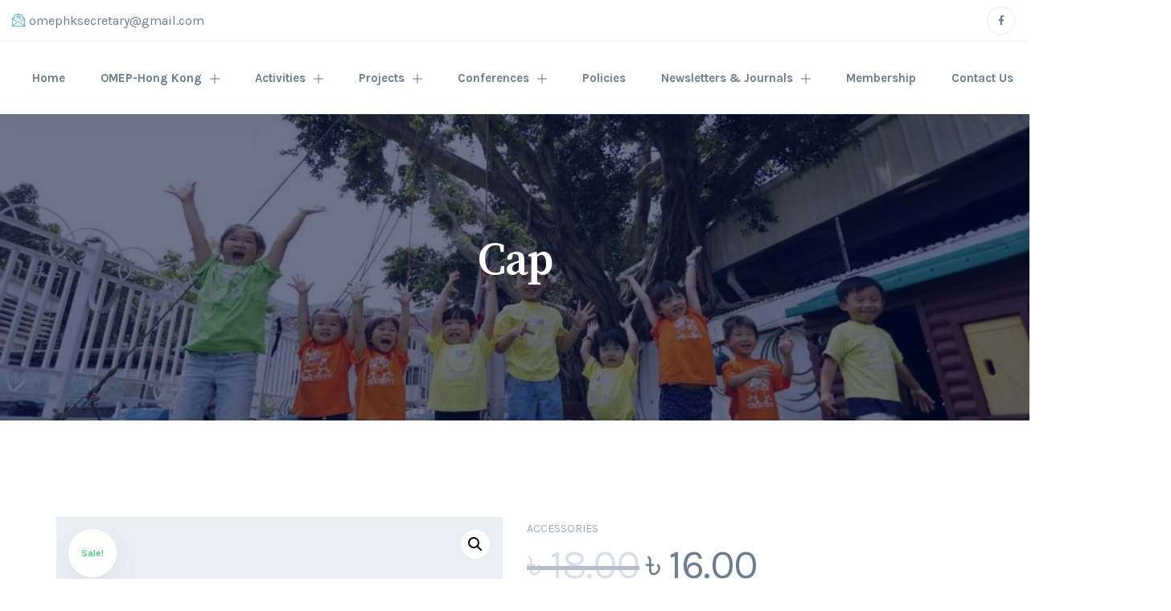

--- FILE ---
content_type: text/html; charset=UTF-8
request_url: https://www.omep.org.hk/product/cap/
body_size: 17256
content:
<!doctype html>
<html class="no-js" lang="en-US">

<head>
    <meta charset="UTF-8">
    <meta name="viewport" content="width=device-width, initial-scale=1">
    <meta http-equiv="x-ua-compatible" content="ie=edge">
    
    <title>Cap &#8211; OMEP-Hong Kong</title>
<meta name='robots' content='max-image-preview:large' />
	<style>img:is([sizes="auto" i], [sizes^="auto," i]) { contain-intrinsic-size: 3000px 1500px }</style>
	<link rel='dns-prefetch' href='//fonts.googleapis.com' />
<link rel="alternate" type="application/rss+xml" title="OMEP-Hong Kong &raquo; Feed" href="https://www.omep.org.hk/feed/" />
<link rel="alternate" type="application/rss+xml" title="OMEP-Hong Kong &raquo; Comments Feed" href="https://www.omep.org.hk/comments/feed/" />
<link rel="alternate" type="application/rss+xml" title="OMEP-Hong Kong &raquo; Cap Comments Feed" href="https://www.omep.org.hk/product/cap/feed/" />
<script type="text/javascript">
/* <![CDATA[ */
window._wpemojiSettings = {"baseUrl":"https:\/\/s.w.org\/images\/core\/emoji\/15.0.3\/72x72\/","ext":".png","svgUrl":"https:\/\/s.w.org\/images\/core\/emoji\/15.0.3\/svg\/","svgExt":".svg","source":{"concatemoji":"https:\/\/www.omep.org.hk\/wp-includes\/js\/wp-emoji-release.min.js?ver=6.7.4"}};
/*! This file is auto-generated */
!function(i,n){var o,s,e;function c(e){try{var t={supportTests:e,timestamp:(new Date).valueOf()};sessionStorage.setItem(o,JSON.stringify(t))}catch(e){}}function p(e,t,n){e.clearRect(0,0,e.canvas.width,e.canvas.height),e.fillText(t,0,0);var t=new Uint32Array(e.getImageData(0,0,e.canvas.width,e.canvas.height).data),r=(e.clearRect(0,0,e.canvas.width,e.canvas.height),e.fillText(n,0,0),new Uint32Array(e.getImageData(0,0,e.canvas.width,e.canvas.height).data));return t.every(function(e,t){return e===r[t]})}function u(e,t,n){switch(t){case"flag":return n(e,"\ud83c\udff3\ufe0f\u200d\u26a7\ufe0f","\ud83c\udff3\ufe0f\u200b\u26a7\ufe0f")?!1:!n(e,"\ud83c\uddfa\ud83c\uddf3","\ud83c\uddfa\u200b\ud83c\uddf3")&&!n(e,"\ud83c\udff4\udb40\udc67\udb40\udc62\udb40\udc65\udb40\udc6e\udb40\udc67\udb40\udc7f","\ud83c\udff4\u200b\udb40\udc67\u200b\udb40\udc62\u200b\udb40\udc65\u200b\udb40\udc6e\u200b\udb40\udc67\u200b\udb40\udc7f");case"emoji":return!n(e,"\ud83d\udc26\u200d\u2b1b","\ud83d\udc26\u200b\u2b1b")}return!1}function f(e,t,n){var r="undefined"!=typeof WorkerGlobalScope&&self instanceof WorkerGlobalScope?new OffscreenCanvas(300,150):i.createElement("canvas"),a=r.getContext("2d",{willReadFrequently:!0}),o=(a.textBaseline="top",a.font="600 32px Arial",{});return e.forEach(function(e){o[e]=t(a,e,n)}),o}function t(e){var t=i.createElement("script");t.src=e,t.defer=!0,i.head.appendChild(t)}"undefined"!=typeof Promise&&(o="wpEmojiSettingsSupports",s=["flag","emoji"],n.supports={everything:!0,everythingExceptFlag:!0},e=new Promise(function(e){i.addEventListener("DOMContentLoaded",e,{once:!0})}),new Promise(function(t){var n=function(){try{var e=JSON.parse(sessionStorage.getItem(o));if("object"==typeof e&&"number"==typeof e.timestamp&&(new Date).valueOf()<e.timestamp+604800&&"object"==typeof e.supportTests)return e.supportTests}catch(e){}return null}();if(!n){if("undefined"!=typeof Worker&&"undefined"!=typeof OffscreenCanvas&&"undefined"!=typeof URL&&URL.createObjectURL&&"undefined"!=typeof Blob)try{var e="postMessage("+f.toString()+"("+[JSON.stringify(s),u.toString(),p.toString()].join(",")+"));",r=new Blob([e],{type:"text/javascript"}),a=new Worker(URL.createObjectURL(r),{name:"wpTestEmojiSupports"});return void(a.onmessage=function(e){c(n=e.data),a.terminate(),t(n)})}catch(e){}c(n=f(s,u,p))}t(n)}).then(function(e){for(var t in e)n.supports[t]=e[t],n.supports.everything=n.supports.everything&&n.supports[t],"flag"!==t&&(n.supports.everythingExceptFlag=n.supports.everythingExceptFlag&&n.supports[t]);n.supports.everythingExceptFlag=n.supports.everythingExceptFlag&&!n.supports.flag,n.DOMReady=!1,n.readyCallback=function(){n.DOMReady=!0}}).then(function(){return e}).then(function(){var e;n.supports.everything||(n.readyCallback(),(e=n.source||{}).concatemoji?t(e.concatemoji):e.wpemoji&&e.twemoji&&(t(e.twemoji),t(e.wpemoji)))}))}((window,document),window._wpemojiSettings);
/* ]]> */
</script>
<link rel='stylesheet' id='theme_kid_style-css' href='https://www.omep.org.hk/wp-content/themes/profund-child/style.css?ver=6.7.4' type='text/css' media='all' />
<link rel='stylesheet' id='font-awesome-css' href='https://www.omep.org.hk/wp-content/plugins/elementor/assets/lib/font-awesome/css/font-awesome.min.css?ver=4.7.0' type='text/css' media='all' />
<style id='wp-emoji-styles-inline-css' type='text/css'>

	img.wp-smiley, img.emoji {
		display: inline !important;
		border: none !important;
		box-shadow: none !important;
		height: 1em !important;
		width: 1em !important;
		margin: 0 0.07em !important;
		vertical-align: -0.1em !important;
		background: none !important;
		padding: 0 !important;
	}
</style>
<link rel='stylesheet' id='wp-block-library-css' href='https://www.omep.org.hk/wp-includes/css/dist/block-library/style.min.css?ver=6.7.4' type='text/css' media='all' />
<link rel='stylesheet' id='wc-block-vendors-style-css' href='https://www.omep.org.hk/wp-content/plugins/woocommerce/packages/woocommerce-blocks/build/vendors-style.css?ver=4.7.2' type='text/css' media='all' />
<link rel='stylesheet' id='wc-block-style-css' href='https://www.omep.org.hk/wp-content/plugins/woocommerce/packages/woocommerce-blocks/build/style.css?ver=4.7.2' type='text/css' media='all' />
<style id='classic-theme-styles-inline-css' type='text/css'>
/*! This file is auto-generated */
.wp-block-button__link{color:#fff;background-color:#32373c;border-radius:9999px;box-shadow:none;text-decoration:none;padding:calc(.667em + 2px) calc(1.333em + 2px);font-size:1.125em}.wp-block-file__button{background:#32373c;color:#fff;text-decoration:none}
</style>
<style id='global-styles-inline-css' type='text/css'>
:root{--wp--preset--aspect-ratio--square: 1;--wp--preset--aspect-ratio--4-3: 4/3;--wp--preset--aspect-ratio--3-4: 3/4;--wp--preset--aspect-ratio--3-2: 3/2;--wp--preset--aspect-ratio--2-3: 2/3;--wp--preset--aspect-ratio--16-9: 16/9;--wp--preset--aspect-ratio--9-16: 9/16;--wp--preset--color--black: #000000;--wp--preset--color--cyan-bluish-gray: #abb8c3;--wp--preset--color--white: #ffffff;--wp--preset--color--pale-pink: #f78da7;--wp--preset--color--vivid-red: #cf2e2e;--wp--preset--color--luminous-vivid-orange: #ff6900;--wp--preset--color--luminous-vivid-amber: #fcb900;--wp--preset--color--light-green-cyan: #7bdcb5;--wp--preset--color--vivid-green-cyan: #00d084;--wp--preset--color--pale-cyan-blue: #8ed1fc;--wp--preset--color--vivid-cyan-blue: #0693e3;--wp--preset--color--vivid-purple: #9b51e0;--wp--preset--gradient--vivid-cyan-blue-to-vivid-purple: linear-gradient(135deg,rgba(6,147,227,1) 0%,rgb(155,81,224) 100%);--wp--preset--gradient--light-green-cyan-to-vivid-green-cyan: linear-gradient(135deg,rgb(122,220,180) 0%,rgb(0,208,130) 100%);--wp--preset--gradient--luminous-vivid-amber-to-luminous-vivid-orange: linear-gradient(135deg,rgba(252,185,0,1) 0%,rgba(255,105,0,1) 100%);--wp--preset--gradient--luminous-vivid-orange-to-vivid-red: linear-gradient(135deg,rgba(255,105,0,1) 0%,rgb(207,46,46) 100%);--wp--preset--gradient--very-light-gray-to-cyan-bluish-gray: linear-gradient(135deg,rgb(238,238,238) 0%,rgb(169,184,195) 100%);--wp--preset--gradient--cool-to-warm-spectrum: linear-gradient(135deg,rgb(74,234,220) 0%,rgb(151,120,209) 20%,rgb(207,42,186) 40%,rgb(238,44,130) 60%,rgb(251,105,98) 80%,rgb(254,248,76) 100%);--wp--preset--gradient--blush-light-purple: linear-gradient(135deg,rgb(255,206,236) 0%,rgb(152,150,240) 100%);--wp--preset--gradient--blush-bordeaux: linear-gradient(135deg,rgb(254,205,165) 0%,rgb(254,45,45) 50%,rgb(107,0,62) 100%);--wp--preset--gradient--luminous-dusk: linear-gradient(135deg,rgb(255,203,112) 0%,rgb(199,81,192) 50%,rgb(65,88,208) 100%);--wp--preset--gradient--pale-ocean: linear-gradient(135deg,rgb(255,245,203) 0%,rgb(182,227,212) 50%,rgb(51,167,181) 100%);--wp--preset--gradient--electric-grass: linear-gradient(135deg,rgb(202,248,128) 0%,rgb(113,206,126) 100%);--wp--preset--gradient--midnight: linear-gradient(135deg,rgb(2,3,129) 0%,rgb(40,116,252) 100%);--wp--preset--font-size--small: 13px;--wp--preset--font-size--medium: 20px;--wp--preset--font-size--large: 36px;--wp--preset--font-size--x-large: 42px;--wp--preset--spacing--20: 0.44rem;--wp--preset--spacing--30: 0.67rem;--wp--preset--spacing--40: 1rem;--wp--preset--spacing--50: 1.5rem;--wp--preset--spacing--60: 2.25rem;--wp--preset--spacing--70: 3.38rem;--wp--preset--spacing--80: 5.06rem;--wp--preset--shadow--natural: 6px 6px 9px rgba(0, 0, 0, 0.2);--wp--preset--shadow--deep: 12px 12px 50px rgba(0, 0, 0, 0.4);--wp--preset--shadow--sharp: 6px 6px 0px rgba(0, 0, 0, 0.2);--wp--preset--shadow--outlined: 6px 6px 0px -3px rgba(255, 255, 255, 1), 6px 6px rgba(0, 0, 0, 1);--wp--preset--shadow--crisp: 6px 6px 0px rgba(0, 0, 0, 1);}:where(.is-layout-flex){gap: 0.5em;}:where(.is-layout-grid){gap: 0.5em;}body .is-layout-flex{display: flex;}.is-layout-flex{flex-wrap: wrap;align-items: center;}.is-layout-flex > :is(*, div){margin: 0;}body .is-layout-grid{display: grid;}.is-layout-grid > :is(*, div){margin: 0;}:where(.wp-block-columns.is-layout-flex){gap: 2em;}:where(.wp-block-columns.is-layout-grid){gap: 2em;}:where(.wp-block-post-template.is-layout-flex){gap: 1.25em;}:where(.wp-block-post-template.is-layout-grid){gap: 1.25em;}.has-black-color{color: var(--wp--preset--color--black) !important;}.has-cyan-bluish-gray-color{color: var(--wp--preset--color--cyan-bluish-gray) !important;}.has-white-color{color: var(--wp--preset--color--white) !important;}.has-pale-pink-color{color: var(--wp--preset--color--pale-pink) !important;}.has-vivid-red-color{color: var(--wp--preset--color--vivid-red) !important;}.has-luminous-vivid-orange-color{color: var(--wp--preset--color--luminous-vivid-orange) !important;}.has-luminous-vivid-amber-color{color: var(--wp--preset--color--luminous-vivid-amber) !important;}.has-light-green-cyan-color{color: var(--wp--preset--color--light-green-cyan) !important;}.has-vivid-green-cyan-color{color: var(--wp--preset--color--vivid-green-cyan) !important;}.has-pale-cyan-blue-color{color: var(--wp--preset--color--pale-cyan-blue) !important;}.has-vivid-cyan-blue-color{color: var(--wp--preset--color--vivid-cyan-blue) !important;}.has-vivid-purple-color{color: var(--wp--preset--color--vivid-purple) !important;}.has-black-background-color{background-color: var(--wp--preset--color--black) !important;}.has-cyan-bluish-gray-background-color{background-color: var(--wp--preset--color--cyan-bluish-gray) !important;}.has-white-background-color{background-color: var(--wp--preset--color--white) !important;}.has-pale-pink-background-color{background-color: var(--wp--preset--color--pale-pink) !important;}.has-vivid-red-background-color{background-color: var(--wp--preset--color--vivid-red) !important;}.has-luminous-vivid-orange-background-color{background-color: var(--wp--preset--color--luminous-vivid-orange) !important;}.has-luminous-vivid-amber-background-color{background-color: var(--wp--preset--color--luminous-vivid-amber) !important;}.has-light-green-cyan-background-color{background-color: var(--wp--preset--color--light-green-cyan) !important;}.has-vivid-green-cyan-background-color{background-color: var(--wp--preset--color--vivid-green-cyan) !important;}.has-pale-cyan-blue-background-color{background-color: var(--wp--preset--color--pale-cyan-blue) !important;}.has-vivid-cyan-blue-background-color{background-color: var(--wp--preset--color--vivid-cyan-blue) !important;}.has-vivid-purple-background-color{background-color: var(--wp--preset--color--vivid-purple) !important;}.has-black-border-color{border-color: var(--wp--preset--color--black) !important;}.has-cyan-bluish-gray-border-color{border-color: var(--wp--preset--color--cyan-bluish-gray) !important;}.has-white-border-color{border-color: var(--wp--preset--color--white) !important;}.has-pale-pink-border-color{border-color: var(--wp--preset--color--pale-pink) !important;}.has-vivid-red-border-color{border-color: var(--wp--preset--color--vivid-red) !important;}.has-luminous-vivid-orange-border-color{border-color: var(--wp--preset--color--luminous-vivid-orange) !important;}.has-luminous-vivid-amber-border-color{border-color: var(--wp--preset--color--luminous-vivid-amber) !important;}.has-light-green-cyan-border-color{border-color: var(--wp--preset--color--light-green-cyan) !important;}.has-vivid-green-cyan-border-color{border-color: var(--wp--preset--color--vivid-green-cyan) !important;}.has-pale-cyan-blue-border-color{border-color: var(--wp--preset--color--pale-cyan-blue) !important;}.has-vivid-cyan-blue-border-color{border-color: var(--wp--preset--color--vivid-cyan-blue) !important;}.has-vivid-purple-border-color{border-color: var(--wp--preset--color--vivid-purple) !important;}.has-vivid-cyan-blue-to-vivid-purple-gradient-background{background: var(--wp--preset--gradient--vivid-cyan-blue-to-vivid-purple) !important;}.has-light-green-cyan-to-vivid-green-cyan-gradient-background{background: var(--wp--preset--gradient--light-green-cyan-to-vivid-green-cyan) !important;}.has-luminous-vivid-amber-to-luminous-vivid-orange-gradient-background{background: var(--wp--preset--gradient--luminous-vivid-amber-to-luminous-vivid-orange) !important;}.has-luminous-vivid-orange-to-vivid-red-gradient-background{background: var(--wp--preset--gradient--luminous-vivid-orange-to-vivid-red) !important;}.has-very-light-gray-to-cyan-bluish-gray-gradient-background{background: var(--wp--preset--gradient--very-light-gray-to-cyan-bluish-gray) !important;}.has-cool-to-warm-spectrum-gradient-background{background: var(--wp--preset--gradient--cool-to-warm-spectrum) !important;}.has-blush-light-purple-gradient-background{background: var(--wp--preset--gradient--blush-light-purple) !important;}.has-blush-bordeaux-gradient-background{background: var(--wp--preset--gradient--blush-bordeaux) !important;}.has-luminous-dusk-gradient-background{background: var(--wp--preset--gradient--luminous-dusk) !important;}.has-pale-ocean-gradient-background{background: var(--wp--preset--gradient--pale-ocean) !important;}.has-electric-grass-gradient-background{background: var(--wp--preset--gradient--electric-grass) !important;}.has-midnight-gradient-background{background: var(--wp--preset--gradient--midnight) !important;}.has-small-font-size{font-size: var(--wp--preset--font-size--small) !important;}.has-medium-font-size{font-size: var(--wp--preset--font-size--medium) !important;}.has-large-font-size{font-size: var(--wp--preset--font-size--large) !important;}.has-x-large-font-size{font-size: var(--wp--preset--font-size--x-large) !important;}
:where(.wp-block-post-template.is-layout-flex){gap: 1.25em;}:where(.wp-block-post-template.is-layout-grid){gap: 1.25em;}
:where(.wp-block-columns.is-layout-flex){gap: 2em;}:where(.wp-block-columns.is-layout-grid){gap: 2em;}
:root :where(.wp-block-pullquote){font-size: 1.5em;line-height: 1.6;}
</style>
<link rel='stylesheet' id='contact-form-7-css' href='https://www.omep.org.hk/wp-content/plugins/contact-form-7/includes/css/styles.css?ver=5.4.1' type='text/css' media='all' />
<link rel='stylesheet' id='lity-css' href='https://www.omep.org.hk/wp-content/plugins/profundcore/assets/css/lity-min.css?ver=2.3.1' type='text/css' media='all' />
<link rel='stylesheet' id='slick-css' href='https://www.omep.org.hk/wp-content/plugins/element-ready-lite/assets/css/slick.min.css?ver=6.7.4' type='text/css' media='all' />
<link rel='stylesheet' id='slick-theme-css' href='https://www.omep.org.hk/wp-content/plugins/profundcore/assets/css/slick-theme.css?ver=1.9.0' type='text/css' media='all' />
<link rel='stylesheet' id='profundcore-style-css' href='https://www.omep.org.hk/wp-content/plugins/profundcore/assets/css/profund-core.css?ver=1.0.0' type='text/css' media='all' />
<link rel='stylesheet' id='rs-plugin-settings-css' href='https://www.omep.org.hk/wp-content/plugins/revslider/public/assets/css/rs6.css?ver=6.4.6' type='text/css' media='all' />
<style id='rs-plugin-settings-inline-css' type='text/css'>
#rs-demo-id {}
</style>
<link rel='stylesheet' id='photoswipe-css' href='https://www.omep.org.hk/wp-content/plugins/woocommerce/assets/css/photoswipe/photoswipe.min.css?ver=5.2.5' type='text/css' media='all' />
<link rel='stylesheet' id='photoswipe-default-skin-css' href='https://www.omep.org.hk/wp-content/plugins/woocommerce/assets/css/photoswipe/default-skin/default-skin.min.css?ver=5.2.5' type='text/css' media='all' />
<link rel='stylesheet' id='woocommerce-layout-css' href='https://www.omep.org.hk/wp-content/plugins/woocommerce/assets/css/woocommerce-layout.css?ver=5.2.5' type='text/css' media='all' />
<link rel='stylesheet' id='woocommerce-smallscreen-css' href='https://www.omep.org.hk/wp-content/plugins/woocommerce/assets/css/woocommerce-smallscreen.css?ver=5.2.5' type='text/css' media='only screen and (max-width: 768px)' />
<link rel='stylesheet' id='woocommerce-general-css' href='https://www.omep.org.hk/wp-content/plugins/woocommerce/assets/css/woocommerce.css?ver=5.2.5' type='text/css' media='all' />
<style id='woocommerce-inline-inline-css' type='text/css'>
.woocommerce form .form-row .required { visibility: visible; }
</style>
<link rel='stylesheet' id='element-ready-widgets-css' href='https://www.omep.org.hk/wp-content/plugins/element-ready-lite/assets/css/widgets.min.css?ver=6.7.4' type='text/css' media='all' />
<link rel='stylesheet' id='profund-fonts-css' href='https://fonts.googleapis.com/css?family=Karla:400,700|Source+Serif+Pro:400,600,700&#038;display=swap&#038;subset=latin,latin-ext' type='text/css' media='all' />
<link rel='stylesheet' id='font-awesome-5-css' href='https://www.omep.org.hk/wp-content/themes/profund/assets/css/font-awesome-5.css?ver=1.0.1' type='text/css' media='all' />
<link rel='stylesheet' id='profund-flaticon-css' href='https://www.omep.org.hk/wp-content/themes/profund/assets/css/flaticon.css?ver=1.0.1' type='text/css' media='all' />
<link rel='stylesheet' id='bootstrap-css' href='https://www.omep.org.hk/wp-content/themes/profund/assets/css/bootstrap-min.css?ver=3.3.7' type='text/css' media='all' />
<link rel='stylesheet' id='slicknav-css' href='https://www.omep.org.hk/wp-content/themes/profund/assets/css/slicknav.css?ver=1.0.10' type='text/css' media='all' />
<link rel='stylesheet' id='profund-theme-css' href='https://www.omep.org.hk/wp-content/themes/profund/assets/css/theme.css?ver=1.0.0' type='text/css' media='all' />
<link rel='stylesheet' id='normalizer-css' href='https://www.omep.org.hk/wp-content/themes/profund/assets/css/normalize.css?ver=1.0.0' type='text/css' media='all' />
<link rel='stylesheet' id='profund-wc-style-css' href='https://www.omep.org.hk/wp-content/themes/profund/assets/css/wc-style.css?ver=1.0.0' type='text/css' media='all' />
<link rel='stylesheet' id='profund-style-css' href='https://www.omep.org.hk/wp-content/themes/profund-child/style.css?ver=6.7.4' type='text/css' media='all' />
<style id='profund-style-inline-css' type='text/css'>
.post-single .post-media { 
                box-shadow: 0px 0px 30px 0px rgba(0,0,0,0.0);
            } .mainmenu-area { 
                box-shadow: 0 16px 32px 0 rgba(0, 0, 0, 0.02);
            } .mainmenu-area.affix { 
                box-shadow: 0 16px 32px 0 rgba(0, 0, 0, 0.02);
            } .sidebar .widget { 
                box-shadow: 0px 0px 30px 0px rgba(0,0,0,0.0);
            } a#scrollUp { 
                box-shadow: 0px 0px 30px 0px rgba(0,0,0,0.0);
            } .posts-list .post-content { 
                box-shadow: 0 0 30px 0 rgba(243, 246, 255,1);
            } .post-content .read-more { 
                box-shadow: 0px 0px 30px 0px rgba(0,0,0,0.0);
            } .preloader .loader-text h3 {
                background-image: -webkit-gradient(linear, left top, right top, from(#ffffff), color-stop(#000000), to(#ffffff));
                background-image: linear-gradient(90deg, #ffffff, #000000, #ffffff);
            } @media only screen and (min-width: 767px) {
    .home .tap-bar-area {
        position: absolute;
        top: 0;
        width: 100%;
        background-color: #ffffff;
        z-index: 99;
    }
    .home .mainmenu-area {
        position: absolute;
        left: 0;
        top: 52px;
        background-color: #ffffff;
    }
}

@media only screen and (max-width: 767px) {
    .tap-bar-area .flex-item {
        justify-content: center;
        padding: 10px 0;
    }
}	

.elementor-81 .elementor-element.elementor-element-24ea7f3 .mouse-dir .dir-part{
    color:red;
}
</style>
<link rel='stylesheet' id='profund-responsive-css' href='https://www.omep.org.hk/wp-content/themes/profund/assets/css/responsive.css?ver=1.0.0' type='text/css' media='all' />
<script type="text/javascript" src="https://www.omep.org.hk/wp-includes/js/jquery/jquery.min.js?ver=3.7.1" id="jquery-core-js"></script>
<script type="text/javascript" src="https://www.omep.org.hk/wp-includes/js/jquery/jquery-migrate.min.js?ver=3.4.1" id="jquery-migrate-js"></script>
<script type="text/javascript" src="https://www.omep.org.hk/wp-content/plugins/revslider/public/assets/js/rbtools.min.js?ver=6.4.4" id="tp-tools-js"></script>
<script type="text/javascript" src="https://www.omep.org.hk/wp-content/plugins/revslider/public/assets/js/rs6.min.js?ver=6.4.6" id="revmin-js"></script>
<!--[if lt IE 9]>
<script type="text/javascript" src="https://www.omep.org.hk/wp-content/themes/profund/assets/js/vendor/html5shiv-min.js?ver=3.7.2" id="html5shiv-js"></script>
<![endif]-->
<!--[if lt IE 9]>
<script type="text/javascript" src="https://www.omep.org.hk/wp-content/themes/profund/assets/js/vendor/respond-min.js?ver=1.4.2" id="respond-js"></script>
<![endif]-->
<link rel="https://api.w.org/" href="https://www.omep.org.hk/wp-json/" /><link rel="alternate" title="JSON" type="application/json" href="https://www.omep.org.hk/wp-json/wp/v2/product/1588" /><link rel="EditURI" type="application/rsd+xml" title="RSD" href="https://www.omep.org.hk/xmlrpc.php?rsd" />
<meta name="generator" content="WordPress 6.7.4" />
<meta name="generator" content="WooCommerce 5.2.5" />
<link rel="canonical" href="https://www.omep.org.hk/product/cap/" />
<link rel='shortlink' href='https://www.omep.org.hk/?p=1588' />
<link rel="alternate" title="oEmbed (JSON)" type="application/json+oembed" href="https://www.omep.org.hk/wp-json/oembed/1.0/embed?url=https%3A%2F%2Fwww.omep.org.hk%2Fproduct%2Fcap%2F" />
<link rel="alternate" title="oEmbed (XML)" type="text/xml+oembed" href="https://www.omep.org.hk/wp-json/oembed/1.0/embed?url=https%3A%2F%2Fwww.omep.org.hk%2Fproduct%2Fcap%2F&#038;format=xml" />
<meta name="framework" content="Redux 4.1.26" />
        <script type = "text/javascript">
        
          var element_ready_section_data = {};
         
        </script>
      	<noscript><style>.woocommerce-product-gallery{ opacity: 1 !important; }</style></noscript>
	<meta name="generator" content="Powered by Slider Revolution 6.4.6 - responsive, Mobile-Friendly Slider Plugin for WordPress with comfortable drag and drop interface." />
<link rel="icon" href="https://www.omep.org.hk/wp-content/uploads/2021/08/Hong-Kong_OMEPCountry-Social_media_profile_picture-150x150.png" sizes="32x32" />
<link rel="icon" href="https://www.omep.org.hk/wp-content/uploads/2021/08/Hong-Kong_OMEPCountry-Social_media_profile_picture-300x300.png" sizes="192x192" />
<link rel="apple-touch-icon" href="https://www.omep.org.hk/wp-content/uploads/2021/08/Hong-Kong_OMEPCountry-Social_media_profile_picture-180x180.png" />
<meta name="msapplication-TileImage" content="https://www.omep.org.hk/wp-content/uploads/2021/08/Hong-Kong_OMEPCountry-Social_media_profile_picture-300x300.png" />
<script type="text/javascript">function setREVStartSize(e){
			//window.requestAnimationFrame(function() {				 
				window.RSIW = window.RSIW===undefined ? window.innerWidth : window.RSIW;	
				window.RSIH = window.RSIH===undefined ? window.innerHeight : window.RSIH;	
				try {								
					var pw = document.getElementById(e.c).parentNode.offsetWidth,
						newh;
					pw = pw===0 || isNaN(pw) ? window.RSIW : pw;
					e.tabw = e.tabw===undefined ? 0 : parseInt(e.tabw);
					e.thumbw = e.thumbw===undefined ? 0 : parseInt(e.thumbw);
					e.tabh = e.tabh===undefined ? 0 : parseInt(e.tabh);
					e.thumbh = e.thumbh===undefined ? 0 : parseInt(e.thumbh);
					e.tabhide = e.tabhide===undefined ? 0 : parseInt(e.tabhide);
					e.thumbhide = e.thumbhide===undefined ? 0 : parseInt(e.thumbhide);
					e.mh = e.mh===undefined || e.mh=="" || e.mh==="auto" ? 0 : parseInt(e.mh,0);		
					if(e.layout==="fullscreen" || e.l==="fullscreen") 						
						newh = Math.max(e.mh,window.RSIH);					
					else{					
						e.gw = Array.isArray(e.gw) ? e.gw : [e.gw];
						for (var i in e.rl) if (e.gw[i]===undefined || e.gw[i]===0) e.gw[i] = e.gw[i-1];					
						e.gh = e.el===undefined || e.el==="" || (Array.isArray(e.el) && e.el.length==0)? e.gh : e.el;
						e.gh = Array.isArray(e.gh) ? e.gh : [e.gh];
						for (var i in e.rl) if (e.gh[i]===undefined || e.gh[i]===0) e.gh[i] = e.gh[i-1];
											
						var nl = new Array(e.rl.length),
							ix = 0,						
							sl;					
						e.tabw = e.tabhide>=pw ? 0 : e.tabw;
						e.thumbw = e.thumbhide>=pw ? 0 : e.thumbw;
						e.tabh = e.tabhide>=pw ? 0 : e.tabh;
						e.thumbh = e.thumbhide>=pw ? 0 : e.thumbh;					
						for (var i in e.rl) nl[i] = e.rl[i]<window.RSIW ? 0 : e.rl[i];
						sl = nl[0];									
						for (var i in nl) if (sl>nl[i] && nl[i]>0) { sl = nl[i]; ix=i;}															
						var m = pw>(e.gw[ix]+e.tabw+e.thumbw) ? 1 : (pw-(e.tabw+e.thumbw)) / (e.gw[ix]);					
						newh =  (e.gh[ix] * m) + (e.tabh + e.thumbh);
					}				
					if(window.rs_init_css===undefined) window.rs_init_css = document.head.appendChild(document.createElement("style"));					
					document.getElementById(e.c).height = newh+"px";
					window.rs_init_css.innerHTML += "#"+e.c+"_wrapper { height: "+newh+"px }";				
				} catch(e){
					console.log("Failure at Presize of Slider:" + e)
				}					   
			//});
		  };</script>
<style id="profund_opt-dynamic-css" title="dynamic-css" class="redux-options-output">body{font-display:swap;}h1{font-display:swap;}h2{font-display:swap;}h3{font-display:swap;}h4{font-display:swap;}h5{font-display:swap;}h6{font-display:swap;}.primary-menu ul.nav > li > a{font-display:swap;}.primary-menu ul.nav ul li a{font-display:swap;}.mainmenu-area .action-button:hover,.mainmenu-area .action-button .dir-part{background:#61c688;}.affix.mainmenu-area .action-button:hover,.affix.mainmenu-area .action-button .dir-part{background:#61c688;}.header-area{background-repeat:no-repeat;background-attachment:scroll;background-position:center center;background-image:url('https://www.omep.org.hk/wp-content/uploads/2021/08/07.jpeg');background-size:cover;}.header-area:before{background:rgba(0,12,53,0.57);}.header-area{padding-top:150px;padding-bottom:150px;}.header-area .page-title{line-height:66px;color:#ffffff;font-size:56px;font-display:swap;}.header-area .page-title{margin-top:0px;margin-bottom:15px;}.header-area .sub-title, .header-area .sub-title a{line-height:30px;font-weight:400;color:#ffffff;font-size:20px;font-display:swap;}.header-area .sub-title{margin-top:0px;margin-bottom:0px;}.post-single .post-content{border-top:0px solid #e3e3e3;border-bottom:0px solid #e3e3e3;border-left:0px solid #e3e3e3;border-right:0px solid #e3e3e3;}.post-single .post-media{border-top:0px solid #ffffff;border-bottom:0px solid #ffffff;border-left:0px solid #ffffff;border-right:0px solid #ffffff;}.post-single .post-meta,.post-single .post-meta a{font-display:swap;}.post-single .post-title{font-display:swap;}.post-single .post-desc{font-display:swap;}.post-content .read-more{font-display:swap;}.post-content .read-more{border-top:2px solid #55c882;border-bottom:2px solid #55c882;border-left:2px solid #55c882;border-right:2px solid #55c882;}.main-sidebar .widget-title{font-display:swap;}.widget .widget-title{border-top:0px solid #ededed;border-bottom:1px solid #ededed;border-left:0px solid #ededed;border-right:0px solid #ededed;}.main-sidebar .widget,.main-sidebar .widget a{font-display:swap;}.footer-top{padding-top:100px;padding-right:0px;padding-bottom:90px;padding-left:0px;}.widget.footer-widget .widget-title span,.widget.footer-widget .widget-title span:after,.widget.footer-widget .widget-title span:before,.footer-widget.widget_nav_menu ul li a:before{background:#55c882;}.widget.footer-widget .widget-title{font-display:swap;}.footer-widget h5, .footer-widget .widget-title{border-top:0px solid #101c44;border-bottom:1px solid #101c44;border-left:0px solid #101c44;border-right:0px solid #101c44;}.widget.footer-widget,.widget.footer-widget a{color:#adbdca;font-display:swap;}.copyright_text{line-height:16px;color:#ffffff;font-size:16px;font-display:swap;}.footer-bottom-wrap .cradit-card a{color:#ffffff;}.footer-bottom-wrap .cradit-card a:hover{color:#55c882;}.footer-bottom{padding-top:10px;padding-right:0px;padding-bottom:10px;padding-left:0px;}.footer-bottom{background:rgba(0,0,0,0.15);}.error-area{background-repeat:no-repeat;background-attachment:scroll;background-position:left center;background-image:url('https://spaceraceit.com/wp/profund/wp-content/themes/profund/assets/images/error-bg.png');background-size:contain;}.error-area .big-text{color:#4c55c4;}.error-area .medium-text{color:#06163a;}.error-area .error-button{color:#ffffff;}.error-area .error-button:hover{color:#4c55c4;}.error-area .error-button{background-color:#4c55c4;}.error-area .error-button:hover{background-color:#ffffff;}.error-area .error-button{border-top:1px solid #4c55c4;border-bottom:1px solid #4c55c4;border-left:1px solid #4c55c4;border-right:1px solid #4c55c4;}a#scrollUp{border-top:1px solid #55c882;border-bottom:1px solid #55c882;border-left:1px solid #55c882;border-right:1px solid #55c882;}</style></head>

<body class="product-template-default single single-product postid-1588 theme-profund woocommerce woocommerce-page woocommerce-no-js elementor-default elementor-kit-11174" data-spy="scroll" data-target=".mainmenu-area">
	       
    <div class="tap-bar-area">
    <div class="container custom_container">
        <div class="flex-item">
            <div class="contact-info">
                                    <a href="mailto:omephksecretary@gmail.com"><i class="flaticon-email"></i>omephksecretary@gmail.com</a>
                                            </div>
            <div class="social-menu"> <a href="http://www.facebook.com/pages/OMEP-Hong-Kong/199564400195927"><i class="fab fa-facebook-f"></i></a> </div>        </div>
    </div>
</div>
<nav class="navbar mainmenu-area" data-spy="affix" data-offset-top="100" >
    <div class="container custom_container">
       <div class="row">
            <div class="col-xs-12 nav-alignmenu">
                <div class="site-branding">
                    <a href="https://www.omep.org.hk/" class="mn-logo" ><img src="https://www.omep.org.hk/wp-content/uploads/2021/06/Hong-Kong_OMEPCountry-EN-副本.png" alt="OMEP-Hong Kong" ></a><a href="https://www.omep.org.hk/" class="st-logo" ><img src="https://www.omep.org.hk/wp-content/uploads/2021/06/Hong-Kong_OMEPCountry-EN-副本.png" alt="OMEP-Hong Kong" ></a>                </div>
                <div class="navbar-right">
                <div class="primary-menu" id="mainmenu" >               
                    <ul id="menu-mainmenu" class="nav"><li id="menu-item-1134" class="menu-item menu-item-type-post_type menu-item-object-page menu-item-home"><a href="https://www.omep.org.hk/">Home<span class="sub"></span></a></li>
<li id="menu-item-1881" class="menu-item menu-item-type-post_type menu-item-object-page menu-item-has-children"><a href="https://www.omep.org.hk/omep-hong-kong/">OMEP-Hong Kong<span class="sub"></span></a>
<ul class="sub-menu">
	<li id="menu-item-1884" class="menu-item menu-item-type-post_type menu-item-object-page"><a href="https://www.omep.org.hk/omep-hong-kong/executive-committee/">Executive Committee<span class="sub"></span></a></li>
	<li id="menu-item-1883" class="menu-item menu-item-type-post_type menu-item-object-page"><a href="https://www.omep.org.hk/omep-hong-kong/honorary-advisors/">Honorary Advisors<span class="sub"></span></a></li>
	<li id="menu-item-1882" class="menu-item menu-item-type-post_type menu-item-object-page"><a href="https://www.omep.org.hk/omep-hong-kong/omep-world/">OMEP World<span class="sub"></span></a></li>
</ul>
</li>
<li id="menu-item-1975" class="menu-item menu-item-type-post_type menu-item-object-page menu-item-has-children"><a href="https://www.omep.org.hk/activities/">Activities<span class="sub"></span></a>
<ul class="sub-menu">
	<li id="menu-item-1978" class="menu-item menu-item-type-post_type menu-item-object-page"><a href="https://www.omep.org.hk/activities/upcoming-events/">Upcoming events<span class="sub"></span></a></li>
	<li id="menu-item-1977" class="menu-item menu-item-type-post_type menu-item-object-page"><a href="https://www.omep.org.hk/activities/seminars/">Seminars<span class="sub"></span></a></li>
	<li id="menu-item-1976" class="menu-item menu-item-type-post_type menu-item-object-page"><a href="https://www.omep.org.hk/activities/school-visits/">School Visits<span class="sub"></span></a></li>
</ul>
</li>
<li id="menu-item-1983" class="menu-item menu-item-type-post_type menu-item-object-page menu-item-has-children"><a href="https://www.omep.org.hk/projects/">Projects<span class="sub"></span></a>
<ul class="sub-menu">
	<li id="menu-item-1984" class="menu-item menu-item-type-post_type menu-item-object-page"><a href="https://www.omep.org.hk/projects/early-childhood-teacher-training-on-traditional-chinese-culture-qef-2017-0422/">Early Childhood Teacher Training on Traditional Chinese Culture [QEF (2017/0422)]<span class="sub"></span></a></li>
</ul>
</li>
<li id="menu-item-1995" class="menu-item menu-item-type-post_type menu-item-object-page menu-item-has-children"><a href="https://www.omep.org.hk/conferences/">Conferences<span class="sub"></span></a>
<ul class="sub-menu">
	<li id="menu-item-1999" class="menu-item menu-item-type-post_type menu-item-object-page"><a href="https://www.omep.org.hk/conferences/2011-2/">2011<span class="sub"></span></a></li>
	<li id="menu-item-1998" class="menu-item menu-item-type-post_type menu-item-object-page"><a href="https://www.omep.org.hk/conferences/2012-2/">2012<span class="sub"></span></a></li>
	<li id="menu-item-1997" class="menu-item menu-item-type-post_type menu-item-object-page"><a href="https://www.omep.org.hk/conferences/2013-2/">2013<span class="sub"></span></a></li>
	<li id="menu-item-1996" class="menu-item menu-item-type-post_type menu-item-object-page"><a href="https://www.omep.org.hk/conferences/omep-asia-pacific-regional-conference-2017/">OMEP Asia Pacific Regional Conference 2017<span class="sub"></span></a></li>
</ul>
</li>
<li id="menu-item-1923" class="menu-item menu-item-type-post_type menu-item-object-page"><a href="https://www.omep.org.hk/policies/">Policies<span class="sub"></span></a></li>
<li id="menu-item-2015" class="menu-item menu-item-type-post_type menu-item-object-page menu-item-has-children"><a href="https://www.omep.org.hk/newsletters-journals/">Newsletters &#038; Journals<span class="sub"></span></a>
<ul class="sub-menu">
	<li id="menu-item-2002" class="menu-item menu-item-type-post_type menu-item-object-page"><a href="https://www.omep.org.hk/newsletters-journals/permissions-reports/">Permissions / Reports<span class="sub"></span></a></li>
</ul>
</li>
<li id="menu-item-11078" class="menu-item menu-item-type-post_type menu-item-object-page"><a href="https://www.omep.org.hk/membership/">Membership<span class="sub"></span></a></li>
<li id="menu-item-1172" class="menu-item menu-item-type-post_type menu-item-object-page"><a href="https://www.omep.org.hk/contact/">Contact Us<span class="sub"></span></a></li>
<li id="menu-item-8897" class="menu-item menu-item-type-post_type menu-item-object-page"><a href="https://www.omep.org.hk/form/">Form<span class="sub"></span></a></li>
<li id="menu-item-2022-hk" class="lang-item lang-item-59 lang-item-hk no-translation lang-item-first menu-item menu-item-type-custom menu-item-object-custom"><a href="https://www.omep.org.hk/hk/home-hk/"><img src="[data-uri]" alt="中文" width="16" height="11" style="width: 16px; height: 11px;" /><span style="margin-left:0.3em;">中文</span><span class="sub"></span></a></li>
</ul>                </div>
                                <!-- Mobile-Menu-Button -->
                <button id="mobile-toggle" >
                    <span></span>
                    <span></span>
                    <span></span>
                </button>
                <!-- Mobile-Menu-Button -->
                </div>
            </div>
       </div>
        <!-- Menu-Search-Form -->   
                 <!-- Menu-Search-Form / --> 
    </div>
</nav>  <header class="header-area center" >
    <div class="container">
        <div class="row">
            <div class="col-xs-12">
                <h3 class="page-title">Cap</h3>
                            </div>
        </div>
    </div>
</header> 
<section class="product-area section-padding" ><div class="container">   
<div class="row">
    <div class="col-xs-12 ">
        <div class="woocommerce-notices-wrapper"></div><div id="product-1588" class="product type-product post-1588 status-publish first instock product_cat-accessories has-post-thumbnail sale featured shipping-taxable purchasable product-type-simple">

<div class="single-product-area">
    <div class="row">
        <div class="col-xs-12 col-md-6">
            <div class="product-image-area">
                
	<span class="sale-flash">Sale!</span>
<div class="woocommerce-product-gallery woocommerce-product-gallery--with-images woocommerce-product-gallery--columns-4 images" data-columns="4" style="opacity: 0; transition: opacity .25s ease-in-out;">
	<figure class="woocommerce-product-gallery__wrapper">
		<div data-thumb="https://www.omep.org.hk/wp-content/uploads/2019/01/cap-2-300x300.jpg" data-thumb-alt="" class="woocommerce-product-gallery__image"><a href="https://www.omep.org.hk/wp-content/uploads/2019/01/cap-2.jpg"><img width="800" height="800" src="https://www.omep.org.hk/wp-content/uploads/2019/01/cap-2.jpg" class="wp-post-image" alt="" title="cap-2.jpg" data-caption="" data-src="https://www.omep.org.hk/wp-content/uploads/2019/01/cap-2.jpg" data-large_image="https://www.omep.org.hk/wp-content/uploads/2019/01/cap-2.jpg" data-large_image_width="801" data-large_image_height="801" decoding="async" fetchpriority="high" srcset="https://www.omep.org.hk/wp-content/uploads/2019/01/cap-2.jpg 801w, https://www.omep.org.hk/wp-content/uploads/2019/01/cap-2-400x400.jpg 400w, https://www.omep.org.hk/wp-content/uploads/2019/01/cap-2-300x300.jpg 300w, https://www.omep.org.hk/wp-content/uploads/2019/01/cap-2-150x150.jpg 150w, https://www.omep.org.hk/wp-content/uploads/2019/01/cap-2-768x768.jpg 768w, https://www.omep.org.hk/wp-content/uploads/2019/01/cap-2-330x330.jpg 330w, https://www.omep.org.hk/wp-content/uploads/2019/01/cap-2-180x180.jpg 180w" sizes="(max-width: 800px) 100vw, 800px" /></a></div>	</figure>
</div>
            </div>
        </div>
        <div class="col-xs-12 col-md-6">
            <div class="product-details-area">            
                <div class="category"><a href="https://www.omep.org.hk/product-category/accessories/" rel="tag">Accessories</a></div><div class="single-price"><del><span class="woocommerce-Price-amount amount"><span class="woocommerce-Price-currencySymbol">&#2547;&nbsp;</span>18.00</span></del> <ins><span class="woocommerce-Price-amount amount"><span class="woocommerce-Price-currencySymbol">&#2547;&nbsp;</span>16.00</span></ins></div>
<ul class="product_meta">
				<li class="sku_wrapper"><span class="title">SKU:</span> <span class="sku">woo-cap</span></li>
	
</ul>
<div class="woocommerce-product-details__short-description">
	<p>This is a simple product.</p>
</div>

	
	<form class="cart" action="https://www.omep.org.hk/product/cap/" method="post" enctype='multipart/form-data'>
		
			<div class="quantity">
				<label class="screen-reader-text" for="quantity_696bc6dd38fad">Cap quantity</label>
		<input
			type="number"
			id="quantity_696bc6dd38fad"
			class="input-text qty text"
			step="1"
			min="1"
			max=""
			name="quantity"
			value="1"
			title="Qty"
			size="4"
			placeholder=""
			inputmode="numeric" />
			</div>
	
		<button type="submit" name="add-to-cart" value="1588" class="single_add_to_cart_button button alt">Add to cart</button>

			</form>

	
            </div>
        </div>
    </div>
</div>

	
	<div class="profund-tab-area wc-tabs-wrapper">
		<ul class="wc-tabs" role="tablist">
							<li class="description_tab" id="tab-title-description" role="tab" aria-controls="tab-description">
					<a href="#tab-description">Description</a>
				</li>
							<li class="additional_information_tab" id="tab-title-additional_information" role="tab" aria-controls="tab-additional_information">
					<a href="#tab-additional_information">Additional information</a>
				</li>
							<li class="reviews_tab" id="tab-title-reviews" role="tab" aria-controls="tab-reviews">
					<a href="#tab-reviews">Reviews (0)</a>
				</li>
					</ul>
					<div class="woocommerce-Tabs-panel woocommerce-Tabs-panel--description panel entry-content wc-tab" id="tab-description" role="tabpanel" aria-labelledby="tab-title-description">
				
	<h2>Description</h2>

<p>Pellentesque habitant morbi tristique senectus et netus et malesuada fames ac turpis egestas. Vestibulum tortor quam, feugiat vitae, ultricies eget, tempor sit amet, ante. Donec eu libero sit amet quam egestas semper. Aenean ultricies mi vitae est. Mauris placerat eleifend leo.</p>
			</div>
					<div class="woocommerce-Tabs-panel woocommerce-Tabs-panel--additional_information panel entry-content wc-tab" id="tab-additional_information" role="tabpanel" aria-labelledby="tab-title-additional_information">
				
	<h2>Additional information</h2>

<table class="woocommerce-product-attributes shop_attributes">
			<tr class="woocommerce-product-attributes-item woocommerce-product-attributes-item--attribute_pa_color">
			<th class="woocommerce-product-attributes-item__label">color</th>
			<td class="woocommerce-product-attributes-item__value"><p>Yellow</p>
</td>
		</tr>
	</table>
			</div>
					<div class="woocommerce-Tabs-panel woocommerce-Tabs-panel--reviews panel entry-content wc-tab" id="tab-reviews" role="tabpanel" aria-labelledby="tab-title-reviews">
				<div id="reviews" class="woocommerce-Reviews">
    <div id="comments">
        <h2 class="woocommerce-Reviews-title">
            Reviews        </h2>
                <p class="woocommerce-noreviews">
            There are no reviews yet.        </p>
            </div>
        <div id="review_form_wrapper">
        <div id="review_form">
            	<div id="respond" class="comment-respond">
		<span id="reply-title" class="comment-reply-title">Be the first to review &ldquo;Cap&rdquo; <small><a rel="nofollow" id="cancel-comment-reply-link" href="/product/cap/#respond" style="display:none;">Cancel reply</a></small></span><p class="must-log-in">You must be <a href="https://www.omep.org.hk/my-account/">logged in</a> to post a review.</p>	</div><!-- #respond -->
	        </div>
    </div>
        <div class="clear"></div>
</div>			</div>
			</div>


	<section class="related products">

					<h2>Related products</h2>
				
		<div class="product-items row masonrys">

			
					<div class="col-xs-12 col-sm-6 col-md-4 product type-product post-1597 status-publish first instock product_cat-accessories has-post-thumbnail sale shipping-taxable purchasable product-type-simple">
    <div class="product-box">
       <div class="product-image">
           
	<span class="sale-flash">Sale!</span>
<img width="400" height="400" src="https://www.omep.org.hk/wp-content/uploads/2019/01/belt-2-400x400.jpg" class="attachment-woocommerce_thumbnail size-woocommerce_thumbnail" alt="" decoding="async" srcset="https://www.omep.org.hk/wp-content/uploads/2019/01/belt-2-400x400.jpg 400w, https://www.omep.org.hk/wp-content/uploads/2019/01/belt-2-300x300.jpg 300w, https://www.omep.org.hk/wp-content/uploads/2019/01/belt-2-600x600.jpg 600w, https://www.omep.org.hk/wp-content/uploads/2019/01/belt-2-150x150.jpg 150w, https://www.omep.org.hk/wp-content/uploads/2019/01/belt-2-768x768.jpg 768w, https://www.omep.org.hk/wp-content/uploads/2019/01/belt-2-330x330.jpg 330w, https://www.omep.org.hk/wp-content/uploads/2019/01/belt-2-180x180.jpg 180w, https://www.omep.org.hk/wp-content/uploads/2019/01/belt-2.jpg 801w" sizes="(max-width: 400px) 100vw, 400px" />       </div>
       <div class="product-content">
             <div class="category"><a href="https://www.omep.org.hk/product-category/accessories/" rel="tag">Accessories</a></div><a href="https://www.omep.org.hk/product/belt/" class="woocommerce-LoopProduct-link woocommerce-loop-product__link"><h2 class="woocommerce-loop-product__title">Belt</h2></a>
	<div class="price-text"><del><span class="woocommerce-Price-amount amount"><span class="woocommerce-Price-currencySymbol">&#2547;&nbsp;</span>65.00</span></del> <ins><span class="woocommerce-Price-amount amount"><span class="woocommerce-Price-currencySymbol">&#2547;&nbsp;</span>55.00</span></ins></div>
       </div>
    </div>
</div>

			
					<div class="col-xs-12 col-sm-6 col-md-4 product type-product post-1591 status-publish instock product_cat-accessories has-post-thumbnail sale shipping-taxable purchasable product-type-simple">
    <div class="product-box">
       <div class="product-image">
           
	<span class="sale-flash">Sale!</span>
<img width="400" height="400" src="https://www.omep.org.hk/wp-content/uploads/2019/01/beanie-with-logo-1-400x400.jpg" class="attachment-woocommerce_thumbnail size-woocommerce_thumbnail" alt="" decoding="async" srcset="https://www.omep.org.hk/wp-content/uploads/2019/01/beanie-with-logo-1-400x400.jpg 400w, https://www.omep.org.hk/wp-content/uploads/2019/01/beanie-with-logo-1-300x300.jpg 300w, https://www.omep.org.hk/wp-content/uploads/2019/01/beanie-with-logo-1-150x150.jpg 150w, https://www.omep.org.hk/wp-content/uploads/2019/01/beanie-with-logo-1-768x768.jpg 768w, https://www.omep.org.hk/wp-content/uploads/2019/01/beanie-with-logo-1-330x330.jpg 330w, https://www.omep.org.hk/wp-content/uploads/2019/01/beanie-with-logo-1-180x180.jpg 180w, https://www.omep.org.hk/wp-content/uploads/2019/01/beanie-with-logo-1.jpg 800w" sizes="(max-width: 400px) 100vw, 400px" />       </div>
       <div class="product-content">
             <div class="category"><a href="https://www.omep.org.hk/product-category/accessories/" rel="tag">Accessories</a></div><a href="https://www.omep.org.hk/product/beanie-with-logo/" class="woocommerce-LoopProduct-link woocommerce-loop-product__link"><h2 class="woocommerce-loop-product__title">Beanie with Logo</h2></a>
	<div class="price-text"><del><span class="woocommerce-Price-amount amount"><span class="woocommerce-Price-currencySymbol">&#2547;&nbsp;</span>20.00</span></del> <ins><span class="woocommerce-Price-amount amount"><span class="woocommerce-Price-currencySymbol">&#2547;&nbsp;</span>18.00</span></ins></div>
       </div>
    </div>
</div>

			
					<div class="col-xs-12 col-sm-6 col-md-4 product type-product post-1587 status-publish last instock product_cat-accessories has-post-thumbnail sale shipping-taxable purchasable product-type-simple">
    <div class="product-box">
       <div class="product-image">
           
	<span class="sale-flash">Sale!</span>
<img width="400" height="400" src="https://www.omep.org.hk/wp-content/uploads/2019/01/beanie-2-400x400.jpg" class="attachment-woocommerce_thumbnail size-woocommerce_thumbnail" alt="" decoding="async" loading="lazy" srcset="https://www.omep.org.hk/wp-content/uploads/2019/01/beanie-2-400x400.jpg 400w, https://www.omep.org.hk/wp-content/uploads/2019/01/beanie-2-300x300.jpg 300w, https://www.omep.org.hk/wp-content/uploads/2019/01/beanie-2-150x150.jpg 150w, https://www.omep.org.hk/wp-content/uploads/2019/01/beanie-2-768x768.jpg 768w, https://www.omep.org.hk/wp-content/uploads/2019/01/beanie-2-330x330.jpg 330w, https://www.omep.org.hk/wp-content/uploads/2019/01/beanie-2-180x180.jpg 180w, https://www.omep.org.hk/wp-content/uploads/2019/01/beanie-2.jpg 801w" sizes="auto, (max-width: 400px) 100vw, 400px" />       </div>
       <div class="product-content">
             <div class="category"><a href="https://www.omep.org.hk/product-category/accessories/" rel="tag">Accessories</a></div><a href="https://www.omep.org.hk/product/beanie/" class="woocommerce-LoopProduct-link woocommerce-loop-product__link"><h2 class="woocommerce-loop-product__title">Beanie</h2></a>
	<div class="price-text"><del><span class="woocommerce-Price-amount amount"><span class="woocommerce-Price-currencySymbol">&#2547;&nbsp;</span>20.00</span></del> <ins><span class="woocommerce-Price-amount amount"><span class="woocommerce-Price-currencySymbol">&#2547;&nbsp;</span>18.00</span></ins></div>
       </div>
    </div>
</div>

			
					<div class="col-xs-12 col-sm-6 col-md-4 product type-product post-1599 status-publish first instock product_cat-accessories has-post-thumbnail featured shipping-taxable purchasable product-type-simple">
    <div class="product-box">
       <div class="product-image">
           <img width="400" height="400" src="https://www.omep.org.hk/wp-content/uploads/2019/01/sunglasses-2-400x400.jpg" class="attachment-woocommerce_thumbnail size-woocommerce_thumbnail" alt="" decoding="async" loading="lazy" srcset="https://www.omep.org.hk/wp-content/uploads/2019/01/sunglasses-2-400x400.jpg 400w, https://www.omep.org.hk/wp-content/uploads/2019/01/sunglasses-2-300x300.jpg 300w, https://www.omep.org.hk/wp-content/uploads/2019/01/sunglasses-2-150x150.jpg 150w, https://www.omep.org.hk/wp-content/uploads/2019/01/sunglasses-2-768x768.jpg 768w, https://www.omep.org.hk/wp-content/uploads/2019/01/sunglasses-2-330x330.jpg 330w, https://www.omep.org.hk/wp-content/uploads/2019/01/sunglasses-2-180x180.jpg 180w, https://www.omep.org.hk/wp-content/uploads/2019/01/sunglasses-2.jpg 801w" sizes="auto, (max-width: 400px) 100vw, 400px" />       </div>
       <div class="product-content">
             <div class="category"><a href="https://www.omep.org.hk/product-category/accessories/" rel="tag">Accessories</a></div><a href="https://www.omep.org.hk/product/sunglasses/" class="woocommerce-LoopProduct-link woocommerce-loop-product__link"><h2 class="woocommerce-loop-product__title">Sunglasses</h2></a>
	<div class="price-text"><span class="woocommerce-Price-amount amount"><span class="woocommerce-Price-currencySymbol">&#2547;&nbsp;</span>90.00</span></div>
       </div>
    </div>
</div>

			
		</div>

	</section>
	</div>

    </div>
    <div class="col-xs-12 ">
            </div>
</div>
</div></section><footer class="footer-area">
       <div class="footer-top">
        <div class="container">
            <div class="row masonrys">
                <section id="nav_menu-1" class="widget footer-widget widget_nav_menu col-xs-12 col-sm-4 xs-full masonry-item"><h4 class="widget-title bottom-bar">Navigation<span></span></h4><div class="menu-footermenu-container"><ul id="menu-footermenu" class="menu"><li id="menu-item-8920" class="menu-item menu-item-type-post_type menu-item-object-page menu-item-home menu-item-8920"><a href="https://www.omep.org.hk/">Home</a></li>
<li id="menu-item-8921" class="menu-item menu-item-type-post_type menu-item-object-page menu-item-8921"><a href="https://www.omep.org.hk/omep-hong-kong/">OMEP-Hong Kong</a></li>
<li id="menu-item-8922" class="menu-item menu-item-type-post_type menu-item-object-page menu-item-8922"><a href="https://www.omep.org.hk/activities/">Activities</a></li>
<li id="menu-item-8923" class="menu-item menu-item-type-post_type menu-item-object-page menu-item-8923"><a href="https://www.omep.org.hk/projects/">Projects</a></li>
<li id="menu-item-8926" class="menu-item menu-item-type-post_type menu-item-object-page menu-item-8926"><a href="https://www.omep.org.hk/conferences/">Conferences</a></li>
<li id="menu-item-8927" class="menu-item menu-item-type-post_type menu-item-object-page menu-item-8927"><a href="https://www.omep.org.hk/policies/">Policies</a></li>
<li id="menu-item-8928" class="menu-item menu-item-type-post_type menu-item-object-page menu-item-8928"><a href="https://www.omep.org.hk/newsletters-journals/">Newsletters &#038; Journals</a></li>
<li id="menu-item-11077" class="menu-item menu-item-type-post_type menu-item-object-page menu-item-11077"><a href="https://www.omep.org.hk/membership/">Membership</a></li>
<li id="menu-item-8930" class="menu-item menu-item-type-post_type menu-item-object-page menu-item-8930"><a href="https://www.omep.org.hk/contact/">Contact</a></li>
</ul></div></section><section id="text-2" class="widget footer-widget widget_text col-xs-12 col-sm-4 xs-full masonry-item"><h4 class="widget-title bottom-bar">About US<span></span></h4>			<div class="textwidget"><p>OMEP-Hong Kong was established in 1992 as a non-profit organization with an aim to promote the well-being, development and education of young children aged 0-8 years, and to promote the professional development of early childhood educators.</p>
</div>
		</section><section id="text-6" class="widget footer-widget widget_text col-xs-12 col-sm-4 xs-full masonry-item"><h4 class="widget-title bottom-bar">OMEP-Hong Kong Secretariat<span></span></h4>			<div class="textwidget"><p>Postal Address: The Secretariat, OMEP-Hong Kong, Hing Fat Street,<br />
P.O. Box 38223, Causeway Bay, Hong Kong</p>
<p>Email: omephksecretary@gmail.com</p>
</div>
		</section>            </div>
        </div>
    </div>
            <div class="footer-bottom">
        <div class="container">
            <div class="row">
                <div class="col-xs-12">
                    <div class="footer-bottom-wrap">
                                                                       
                        <div class="copyright_text">
                            © 2026 OMEP - Hong Kong
                                                    </div>
                                                                    </div>
                </div>
            </div>
        </div>
    </div>
</footer>
<script type="application/ld+json">{"@context":"https:\/\/schema.org\/","@type":"Product","@id":"https:\/\/www.omep.org.hk\/product\/cap\/#product","name":"Cap","url":"https:\/\/www.omep.org.hk\/product\/cap\/","description":"This is a simple product.","image":"https:\/\/www.omep.org.hk\/wp-content\/uploads\/2019\/01\/cap-2.jpg","sku":"woo-cap","offers":[{"@type":"Offer","price":"16.00","priceValidUntil":"2027-12-31","priceSpecification":{"price":"16.00","priceCurrency":"BDT","valueAddedTaxIncluded":"false"},"priceCurrency":"BDT","availability":"http:\/\/schema.org\/InStock","url":"https:\/\/www.omep.org.hk\/product\/cap\/","seller":{"@type":"Organization","name":"OMEP-Hong Kong","url":"https:\/\/www.omep.org.hk"}}]}</script>
<div class="pswp" tabindex="-1" role="dialog" aria-hidden="true">
	<div class="pswp__bg"></div>
	<div class="pswp__scroll-wrap">
		<div class="pswp__container">
			<div class="pswp__item"></div>
			<div class="pswp__item"></div>
			<div class="pswp__item"></div>
		</div>
		<div class="pswp__ui pswp__ui--hidden">
			<div class="pswp__top-bar">
				<div class="pswp__counter"></div>
				<button class="pswp__button pswp__button--close" aria-label="Close (Esc)"></button>
				<button class="pswp__button pswp__button--share" aria-label="Share"></button>
				<button class="pswp__button pswp__button--fs" aria-label="Toggle fullscreen"></button>
				<button class="pswp__button pswp__button--zoom" aria-label="Zoom in/out"></button>
				<div class="pswp__preloader">
					<div class="pswp__preloader__icn">
						<div class="pswp__preloader__cut">
							<div class="pswp__preloader__donut"></div>
						</div>
					</div>
				</div>
			</div>
			<div class="pswp__share-modal pswp__share-modal--hidden pswp__single-tap">
				<div class="pswp__share-tooltip"></div>
			</div>
			<button class="pswp__button pswp__button--arrow--left" aria-label="Previous (arrow left)"></button>
			<button class="pswp__button pswp__button--arrow--right" aria-label="Next (arrow right)"></button>
			<div class="pswp__caption">
				<div class="pswp__caption__center"></div>
			</div>
		</div>
	</div>
</div>
	<script type="text/javascript">
		(function () {
			var c = document.body.className;
			c = c.replace(/woocommerce-no-js/, 'woocommerce-js');
			document.body.className = c;
		})();
	</script>
	<script type="text/javascript" src="https://www.omep.org.hk/wp-content/plugins/profundcore/assets/js/isotope-min.js?ver=2.3.1" id="isotope-js"></script>
<script type="text/javascript" src="https://www.omep.org.hk/wp-includes/js/dist/vendor/wp-polyfill.min.js?ver=3.15.0" id="wp-polyfill-js"></script>
<script type="text/javascript" id="contact-form-7-js-extra">
/* <![CDATA[ */
var wpcf7 = {"api":{"root":"https:\/\/www.omep.org.hk\/wp-json\/","namespace":"contact-form-7\/v1"}};
/* ]]> */
</script>
<script type="text/javascript" src="https://www.omep.org.hk/wp-content/plugins/contact-form-7/includes/js/index.js?ver=5.4.1" id="contact-form-7-js"></script>
<script type="text/javascript" src="https://www.omep.org.hk/wp-content/plugins/profundcore/assets/js/lity-min.js?ver=2.3.1" id="lity-js"></script>
<script type="text/javascript" src="https://www.omep.org.hk/wp-content/plugins/element-ready-lite/assets/js/slick.min.js?ver=1.0.7" id="slick-js"></script>
<script type="text/javascript" src="https://www.omep.org.hk/wp-content/plugins/profundcore/assets/js/prefixfree-min.js?ver=1.1.0" id="prefixfree-js"></script>
<script type="text/javascript" src="https://www.omep.org.hk/wp-content/plugins/profundcore/assets/js/profund-core.js?ver=1.0.0" id="profundcore-active-js"></script>
<script type="text/javascript" src="https://www.omep.org.hk/wp-content/plugins/woocommerce/assets/js/jquery-blockui/jquery.blockUI.min.js?ver=2.70" id="jquery-blockui-js"></script>
<script type="text/javascript" id="wc-add-to-cart-js-extra">
/* <![CDATA[ */
var wc_add_to_cart_params = {"ajax_url":"\/wp-admin\/admin-ajax.php","wc_ajax_url":"\/?wc-ajax=%%endpoint%%","i18n_view_cart":"View cart","cart_url":"https:\/\/www.omep.org.hk\/cart\/","is_cart":"","cart_redirect_after_add":"no"};
/* ]]> */
</script>
<script type="text/javascript" src="https://www.omep.org.hk/wp-content/plugins/woocommerce/assets/js/frontend/add-to-cart.min.js?ver=5.2.5" id="wc-add-to-cart-js"></script>
<script type="text/javascript" src="https://www.omep.org.hk/wp-content/plugins/woocommerce/assets/js/zoom/jquery.zoom.min.js?ver=1.7.21" id="zoom-js"></script>
<script type="text/javascript" src="https://www.omep.org.hk/wp-content/plugins/woocommerce/assets/js/flexslider/jquery.flexslider.min.js?ver=2.7.2" id="flexslider-js"></script>
<script type="text/javascript" src="https://www.omep.org.hk/wp-content/plugins/woocommerce/assets/js/photoswipe/photoswipe.min.js?ver=4.1.1" id="photoswipe-js"></script>
<script type="text/javascript" src="https://www.omep.org.hk/wp-content/plugins/woocommerce/assets/js/photoswipe/photoswipe-ui-default.min.js?ver=4.1.1" id="photoswipe-ui-default-js"></script>
<script type="text/javascript" id="wc-single-product-js-extra">
/* <![CDATA[ */
var wc_single_product_params = {"i18n_required_rating_text":"Please select a rating","review_rating_required":"yes","flexslider":{"rtl":false,"animation":"slide","smoothHeight":true,"directionNav":false,"controlNav":"thumbnails","slideshow":false,"animationSpeed":500,"animationLoop":false,"allowOneSlide":false},"zoom_enabled":"1","zoom_options":[],"photoswipe_enabled":"1","photoswipe_options":{"shareEl":false,"closeOnScroll":false,"history":false,"hideAnimationDuration":0,"showAnimationDuration":0},"flexslider_enabled":"1"};
/* ]]> */
</script>
<script type="text/javascript" src="https://www.omep.org.hk/wp-content/plugins/woocommerce/assets/js/frontend/single-product.min.js?ver=5.2.5" id="wc-single-product-js"></script>
<script type="text/javascript" src="https://www.omep.org.hk/wp-content/plugins/woocommerce/assets/js/js-cookie/js.cookie.min.js?ver=2.1.4" id="js-cookie-js"></script>
<script type="text/javascript" id="woocommerce-js-extra">
/* <![CDATA[ */
var woocommerce_params = {"ajax_url":"\/wp-admin\/admin-ajax.php","wc_ajax_url":"\/?wc-ajax=%%endpoint%%"};
/* ]]> */
</script>
<script type="text/javascript" src="https://www.omep.org.hk/wp-content/plugins/woocommerce/assets/js/frontend/woocommerce.min.js?ver=5.2.5" id="woocommerce-js"></script>
<script type="text/javascript" id="wc-cart-fragments-js-extra">
/* <![CDATA[ */
var wc_cart_fragments_params = {"ajax_url":"\/wp-admin\/admin-ajax.php","wc_ajax_url":"\/?wc-ajax=%%endpoint%%","cart_hash_key":"wc_cart_hash_ddcc7b0d6d60a61ee72bbb4c04eba548","fragment_name":"wc_fragments_ddcc7b0d6d60a61ee72bbb4c04eba548","request_timeout":"5000"};
/* ]]> */
</script>
<script type="text/javascript" src="https://www.omep.org.hk/wp-content/plugins/woocommerce/assets/js/frontend/cart-fragments.min.js?ver=5.2.5" id="wc-cart-fragments-js"></script>
<script type="text/javascript" src="https://www.omep.org.hk/wp-content/themes/profund/assets/js/vendor/bootstrap-min.js?ver=3.3.7" id="bootstrap-js"></script>
<script type="text/javascript" src="https://www.omep.org.hk/wp-includes/js/imagesloaded.min.js?ver=5.0.0" id="imagesloaded-js"></script>
<script type="text/javascript" src="https://www.omep.org.hk/wp-includes/js/masonry.min.js?ver=4.2.2" id="masonry-js"></script>
<script type="text/javascript" src="https://www.omep.org.hk/wp-includes/js/jquery/jquery.masonry.min.js?ver=3.1.2b" id="jquery-masonry-js"></script>
<script type="text/javascript" src="https://www.omep.org.hk/wp-content/themes/profund/assets/js/slicknav-min.js?ver=1.0.10" id="slicknav-js"></script>
<script type="text/javascript" src="https://www.omep.org.hk/wp-content/themes/profund/assets/js/fitvids.js?ver=1.1.0" id="jquery-fitvids-js"></script>
<script type="text/javascript" src="https://www.omep.org.hk/wp-content/themes/profund/assets/js/prefixfree-min.js?ver=1.1.0" id="jquery-prefixfree-js"></script>
<script type="text/javascript" src="https://www.omep.org.hk/wp-content/themes/profund/assets/js/skip-link-focus-fix.js?ver=1.1.0" id="profund-skip-link-focus-fix-js"></script>
<script type="text/javascript" src="https://www.omep.org.hk/wp-content/themes/profund/assets/js/scrollUp-min.js?ver=2.4.1" id="scroll_up-js"></script>
<script type="text/javascript" src="https://www.omep.org.hk/wp-content/themes/profund/assets/js/appear.js?ver=1.0.0" id="appear-js"></script>
<script type="text/javascript" src="https://www.omep.org.hk/wp-content/themes/profund/assets/js/main.js?ver=1.0.0" id="profund-main-js"></script>
<script type="text/javascript" src="https://www.omep.org.hk/wp-includes/js/comment-reply.min.js?ver=6.7.4" id="comment-reply-js" async="async" data-wp-strategy="async"></script>

</body>

</html>

--- FILE ---
content_type: text/css
request_url: https://www.omep.org.hk/wp-content/themes/profund/assets/css/normalize.css?ver=1.0.0
body_size: 2452
content:
/*
--------------------------
=======CSS Indexing=======
--------------------------
1. Default CSS
2. Input-Box-Style
3. Posts and pages
4. Comment-Style
5. Media-Style
6. Alignment-Style
7. WordPress-Post-Caption-Style
8. Text meant only for screen readers.
9. Post-Gallery-Style
----------------------------*/

/*-- 1. Default CSS --*/

html {
    -webkit-text-size-adjust: 100%;
    -ms-text-size-adjust: 100%;
    box-sizing: border-box;
}

*,
*:before,
*:after {
    box-sizing: inherit;
    outline: none;
}

body {
    margin: 0;
    padding: 0;
    -ms-word-wrap: break-word;
    word-wrap: break-word;
    font-family: 'Karla', sans-serif;
    font-weight: 400;
    font-size: 16px;
    line-height: 1.9em;
    color: #6e7c90;
}

html,
body {
    height: 100%;
    width: 100%;
}

::-webkit-input-placeholder {
    /* Chrome/Opera/Safari */
    color: #6e7c90;
}

::-moz-placeholder {
    /* Firefox 19+ */
    color: #6e7c90;
}

:-ms-input-placeholder {
    /* IE 10+ */
    color: #6e7c90;
}

:-moz-placeholder {
    /* Firefox 18- */
    color: #6e7c90;
}

/*----------------------
01. Body-Style
------------------------*/

input:focus,
button:focus,
a:focus,
a:hover {
    text-decoration: none;
    outline: none;
    color: #55c882;
}

h1,
h2,
h3,
h4,
h5,
h6 {
    margin: 0 0 15px;
    line-height: 1.3;
    font-weight: 600;
    color: #000c35;
    letter-spacing: -1px;
    font-family: 'Source Serif Pro', serif;
}


/* Remove Chrome Input Field's Unwanted Yellow Background Color */

input:-webkit-autofill,
input:-webkit-autofill:hover,
input:-webkit-autofill:focus {
    -webkit-box-shadow: 0 0 0px 1000px white inset !important;
}

p {
    margin: 0 0 15px
}

a {
    text-decoration: none;
    outline: none;
    transition: 0.4s;
    color: #1c223a;
}


input:focus,
button:focus,
a:focus,
a:hover {
    text-decoration: none;
    outline: none;
}

strong {
    color: #191e23;
    font-weight: 600;
}

article,
aside,
details,
figcaption,
figure,
footer,
header,
main,
menu,
nav,
section,
summary {
    display: block;
}

audio,
canvas,
progress,
video {
    display: inline-block;
    vertical-align: baseline;
}

audio:not([controls]) {
    display: none;
    height: 0;
}

[hidden],
template {
    display: none;
}

abbr[title] {
    border-bottom: 1px dotted;
}

b,
strong {
    font-weight: 600;
}

mark {
    background: #ff0;
    color: #000;
}

small {
    font-size: 80%;
}

big {
    font-size: 125%;
}

sub,
sup {
    font-size: 12px;
    line-height: 0;
    position: relative;
    vertical-align: baseline;
}

sup {
    top: -0.5em;
}

sub {
    bottom: -0.25em;
}

img {
    border: 0;
    max-width: 100%;
    height: auto;
}

svg:not(:root) {
    overflow: hidden;
}

pre {
    display: block;
    font-family: "Courier 10 Pitch", Courier, monospace;
    padding: 30px;
    margin: 0 0 15px;
    line-height: 1.6em;
    font-size: 14px;
    word-break: break-all;
    word-wrap: break-word;
    background-color: #f5f5f5;
    overflow: auto;
    border: none;
    border-radius: 5px;
    box-shadow: 5px 5px 10px 0 rgba(0, 0, 0, 0.1);
}

button {
    overflow: visible;
}

button,
select {
    text-transform: none;
}

button,
html input[type="button"],
input[type="reset"],
input[type="submit"] {
    -webkit-appearance: button;
    cursor: pointer;
}

button[disabled],
html input[disabled] {
    cursor: default;
}

input {
    line-height: normal;
}

input[type="checkbox"],
input[type="radio"] {
    box-sizing: border-box;
    padding: 0;
}

input[type="number"]::-webkit-inner-spin-button,
input[type="number"]::-webkit-outer-spin-button {
    height: auto;
}

input[type="search"]::-webkit-search-cancel-button,
input[type="search"]::-webkit-search-decoration {
    -webkit-appearance: none;
}

fieldset {
    border: 1px solid #e641cd;
    margin: 0 2px;
    padding: 0px 40px 30px 40px;
}

legend {
    border: 0;
    padding: 0;
}

textarea {
    overflow: auto;
    height: 120px;
}

optgroup {
    font-weight: bold;
}

dfn,
cite,
em,
i {
    font-style: italic;
}

blockquote {
    padding: 30px 30px 30px 100px !important;
    background-color: #55c882;
    color: #ffffff;
    border: none;
    position: relative;
    text-align: left;
}


blockquote:before {
    position: absolute;
    top: calc(50% - 20px);
    left: 30px;
    font-size: 40px;
    line-height: 40px;
    color: #ffffff;
    font-family: 'Font Awesome 5 Pro';
    content: "\f10d";
}

blockquote a,
blockquote cite {
    font-size: 18px;
    font-weight: 400;
    text-decoration: none;
    color: rgba(255,255,255,0.8);
    font-style: normal;
}

blockquote a:hover {
    color: #ffffff;
    text-decoration: underline;
}

address {
    margin: 0 0 1.5em;
    line-height: inherit;
}

code,
kbd,
tt,
var {
    font-family: Monaco, Consolas, "Andale Mono", "DejaVu Sans Mono", monospace;
    font-size: 15px;
    padding-right: 10px;
    padding-left: 10px;
    display: inline-block;
}

abbr,
acronym {
    border-bottom: 1px dotted #606060;
    cursor: help;
}

mark,
ins {
    background: #fff9c0;
    text-decoration: none;
    padding: 0 4px;
    border-radius: 2px;
}

hr {
    background-color: #ededed;
    border: 0;
    height: 1px;
}

table,
table th,
table td {
    border: 1px solid rgba(46, 56, 65, 0.1)
}

dd,
dt {
    line-height: inherit;
}

dt {
    font-weight: bold;
}

dd {
    margin: 0 1.5em 1.5em;
}

table {
    border-collapse: collapse;
    border-spacing: 0;
    margin: 0 0 1.5em;
    width: 100%;
}

td,
th {
    padding: 10px;
}

/*-- 2. Input-Box-Style --*/
select,
input[type="text"],
input[type="email"],
input[type="url"],
input[type="password"],
input[type="search"],
input[type="number"],
input[type="tel"],
input[type="range"],
input[type="date"],
input[type="month"],
input[type="week"],
input[type="time"],
input[type="datetime"],
input[type="datetime-local"],
input[type="color"],
textarea {
    border: 1px solid rgba(0, 0, 0, 0.2);
    padding: 13px;
    background-color: #ffffff;
    margin-bottom: 15px;
    border-radius: 1px;
    color: #001157;
    width: 100%;
    transition: 0.3s;
}

button,
input[type="button"],
input[type="reset"],
input[type="submit"] {
    transition: 0.3s;
}

select {
    border: 1px solid rgba(0, 0, 0, 0.2);
    color: #1c223a;
}

textarea {
    width: 100%;
}

/*-- 3. Posts and pages --*/

.sticky {
    display: block;
}

.updated:not(.published) {
    display: none;
}

.page-content,
.entry-content,
.entry-summary {
    margin: 1.5em 0 0;
}

.page-links {
    clear: both;
    margin: 0 0 1.5em;
}

/*-- 4. Comment-Style --*/

.comment-content a {
    word-wrap: break-word;
}

.bypostauthor {
    display: block;
}

/*-- 5. Media-Style --*/

.page-content .wp-smiley,
.entry-content .wp-smiley,
.comment-content .wp-smiley {
    border: none;
    margin-bottom: 0;
    margin-top: 0;
    padding: 0;
}

iframe {
    width: 100%;
}

iframe,
object {
    max-width: 100%;
}

/*-- 6. Alignment-Style --*/

.alignnone {
    margin: 5px 20px 20px 0;
}

.aligncenter,
div.aligncenter {
    display: block;
    margin: 5px auto 5px auto;
}

.alignright {
    float: right;
    margin: 5px 0 20px 20px;
}

.alignleft {
    float: left;
    margin: 5px 20px 20px 0;
}

a img.alignright {
    float: right;
    margin: 5px 0 20px 20px;
}

a img.alignnone {
    margin: 5px 20px 20px 0;
}

a img.alignleft {
    float: left;
    margin: 5px 20px 20px 0;
}

a img.aligncenter {
    display: block;
    margin-left: auto;
    margin-right: auto;
}

/*-- 7. WordPress-Post-Caption-Style --*/

.wp-caption {
    background: #fff;
    max-width: 96%;
    padding: 5px 3px 10px;
}

.wp-caption.alignnone {
    margin: 5px 20px 20px 0;
}

.wp-caption.alignleft {
    margin: 5px 20px 20px 0;
}

.wp-caption.alignright {
    margin: 5px 0 20px 20px;
}

.wp-caption img {
    border: 0 none;
    height: auto;
    margin: 0;
    max-width: 98.5%;
    padding: 0;
    width: auto;
}

figcaption,
.wp-caption p.wp-caption-text {
    margin: 10px 0 0;
    padding: 0 4px 5px;
}

/*-- 8. Text meant only for screen readers. --*/

.screen-reader-text {
    clip: rect(1px, 1px, 1px, 1px);
    position: absolute !important;
    height: 1px;
    width: 1px;
    overflow: hidden;
}

.screen-reader-text:focus {
    background-color: #f1f1f1;
    border-radius: 3px;
    box-shadow: 0 0 2px 2px rgba(0, 0, 0, 0.6);
    clip: auto !important;
    color: #21759b;
    display: block;
    font-weight: bold;
    height: auto;
    left: 5px;
    line-height: normal;
    padding: 15px 23px 14px;
    text-decoration: none;
    top: 5px;
    width: auto;
    z-index: 100000;
}

/*-- 9. Post-Gallery-Style --*/

.gallery {
    margin-bottom: 1.5em;
    display: flex;
    flex-wrap: wrap;

}

.gallery .gallery-item {
    margin: 5px;
}

.gallery .gallery-item a {
    display: block;
    position: relative;
    z-index: 1;
    border-radius: 3px;
    overflow: hidden;
}

.gallery-item {
    display: inline-block;
    text-align: center;
    vertical-align: top;
    width: 100%;
}

.gallery-columns-1 .gallery-item {
    margin-bottom: 30px;
}

.gallery-columns-2 .gallery-item {
    max-width: calc(50% - 15px);
    border-radius: 3px;
    overflow: hidden;
    margin-bottom: 30px;
}

.gallery-columns-3 .gallery-item {
    max-width: calc(33.33% - 10px);
    border-radius: 3px;
    overflow: hidden;
    margin-bottom: 20px;
}

.gallery-columns-4 .gallery-item {
    max-width: calc(25% - 10px);
    border-radius: 3px;
    overflow: hidden;
    margin-bottom: 20px;
}

.gallery-columns-5 .gallery-item {
    max-width: calc(20% - 5px);
    border-radius: 2px;
    overflow: hidden;
    margin-bottom: 10px;
}

.gallery-columns-6 .gallery-item {
    max-width: calc(16.66% - 5px);
    border-radius: 2px;
    overflow: hidden;
    margin-bottom: 10px;
}

.gallery-columns-7 .gallery-item {
    max-width: calc(14.28% - 5px);
    border-radius: 2px;
    overflow: hidden;
    margin-bottom: 10px;
}

.gallery-columns-8 .gallery-item {
    max-width: calc(12.5% - 5px);
    border-radius: 2px;
    overflow: hidden;
    margin-bottom: 10px;
}

.gallery-columns-9 .gallery-item {
    max-width: calc(11.11% - 5px);
    border-radius: 2px;
    overflow: hidden;
    margin-bottom: 10px;
}

.gallery-caption {
    display: block;
}

.mejs-audio {
    margin-bottom: 30px;
}

.alignfull,
.alignwide {
    width: 100%;
    position: relative;
    left: 50%;
    -webkit-transform: translateX(-50%);
    transform: translateX(-50%);
    text-align: center;
    padding: 15px;
    background-color: #ffffff;
    border: 1px solid rgba(0, 0, 0, 0.1);
}

.alignwide {
    max-width: 100%;
}

.has-strong-magenta-background-color {
    background-color: #313131;
}

.has-strong-magenta-color {
    color: #f78da7;
}

.has-regular-font-size {
    font-size: 16px;
}

.has-strong-red-background-color,
.has-strong-red-color {
    color: red;
}

--- FILE ---
content_type: text/css
request_url: https://www.omep.org.hk/wp-content/plugins/element-ready-lite/assets/css/widgets.min.css?ver=6.7.4
body_size: 19744
content:
.elementor-widget-wp-widget-nav_menu ul,.elementor-widget-wp-widget-pages ul,.elementor-widget-wp-widget-widget_pages ul{margin:0;padding:0;list-style:none}.elementor-widget-wp-widget-nav_menu ul li,.elementor-widget-wp-widget-pages ul li,.elementor-widget-wp-widget-widget_pages ul li{display:block;margin-bottom:20px}.elementor-widget-wp-widget-nav_menu ul li a,.elementor-widget-wp-widget-pages ul li a,.elementor-widget-wp-widget-widget_pages ul li a{display:block}.elementor-widget-wp-widget-nav_menu ul li:last-child,.elementor-widget-wp-widget-pages ul li:last-child,.elementor-widget-wp-widget-widget_pages ul li:last-child{margin-bottom:0}h1,h2,h3,h4,h5,h6{margin:0 0 15px}.owl-carousel .owl-item img{max-width:100%;width:auto}svg{max-width:100%}p:last-of-type{margin-bottom:0}.sldier-content-area .owl-nav>div{cursor:pointer;display:inline-block;width:50px;height:50px;background:#fff;text-align:center;font-size:24px;padding-top:5px;-webkit-box-shadow:0 10px 50px 0 rgba(126,138,180,.25);box-shadow:0 10px 50px 0 rgba(126,138,180,.25);-webkit-transition:.3s;transition:.3s;outline:0;z-index:9}.sldier-content-area .owl-nav{text-align:center;margin-top:30px;z-index:1}.sldier-content-area .owl-nav>div.owl-prev{margin-right:10px}.sldier-content-area .owl-nav>div.owl-next{margin-left:10px}.top_center_nav .owl-nav,.top_left_nav .owl-nav,.top_right_nav .owl-nav{position:absolute;top:-110px;margin:0}.top_left_nav .owl-nav{left:0}.top_center_nav .owl-nav{left:0;right:0;margin:auto}.top_right_nav .owl-nav{right:0}.bottom_left_nav .owl-nav{text-align:left}.bottom_center_nav .owl-nav{text-align:center}.bottom_right_nav .owl-nav{text-align:right}.inside_vertical_center_nav .owl-nav{margin:0}.inside_vertical_center_nav .owl-nav>div{position:absolute;top:50%;-webkit-transform:translateY(-50%);transform:translateY(-50%);opacity:0;visibility:hidden}.inside_vertical_center_nav .owl-nav>div.owl-prev{margin:0;left:60px}.inside_vertical_center_nav .owl-nav>div.owl-next{right:60px;margin:0}.inside_vertical_center_nav:hover .owl-nav>div.owl-prev{left:0;opacity:1;visibility:visible}.inside_vertical_center_nav:hover .owl-nav>div.owl-next{right:0;opacity:1;visibility:visible}.outside_vertical_center_nav .owl-nav{margin:0}.outside_vertical_center_nav .owl-nav>div{position:absolute;top:50%;-webkit-transform:translateY(-50%);transform:translateY(-50%);opacity:0;visibility:hidden}.outside_vertical_center_nav .owl-nav>div.owl-prev{margin:0;left:0}.outside_vertical_center_nav .owl-nav>div.owl-next{right:0;margin:0}.outside_vertical_center_nav:hover .owl-nav>div.owl-prev{left:-80px;opacity:1;visibility:visible}.outside_vertical_center_nav:hover .owl-nav>div.owl-next{right:-80px;opacity:1;visibility:visible}.inside_center_nav .owl-nav>div{width:65px;height:120px;display:-webkit-box!important;display:-ms-flexbox!important;display:flex!important;-webkit-box-align:center;-ms-flex-align:center;align-items:center;text-align:center;-webkit-box-pack:center;-ms-flex-pack:center;justify-content:center;font-size:40px;padding:0;position:absolute;top:50%;-webkit-transform:translateY(-50%);transform:translateY(-50%);text-align:center}.inside_center_nav .owl-nav{margin:0}.inside_center_nav .owl-nav>div.owl-prev{left:0;border-radius:0 100px 100px 0;margin:0}.inside_center_nav .owl-nav>div.owl-next{right:0;border-radius:100px 0 0 100px;margin:0}.inside_center_nav .owl-nav>div:hover{background:#ffab4a}.sldier-content-area .owl-dots{text-align:center;margin-top:30px;display:block;width:100%!important}.sldier-content-area .owl-dots>div{display:inline-block;width:30px;height:10px;background:#333;margin:0 10px;-webkit-transition:.3s;transition:.3s}.sldier-content-area .slick-dots li button{border:none;height:100%;width:100%;margin:0;padding:0;text-align:center;background:0 0;-webkit-box-shadow:0 0 0 transparent!important;box-shadow:0 0 0 transparent!important}.element-ready-carousel-activation .slick-arrow{z-index:9;-webkit-transition:.5s;transition:.5s}.element-ready-carousel-activation .slick-arrow:focus,.sldier-content-area .owl-dots>div:focus,.sldier-content-area .slick-dots li button:focus{outline:0}.slick-slide{outline:0!important}.swiper-pagination{position:relative}.sldier-content-area .owl-dots>div.swiper-pagination-bullet{width:15px;height:15px;margin:0 3px}.swiper-scrollbar{height:10px;background:#ddd}.swiper-pagination.swiper-pagination-progressbar{background:#ddd;height:10px;display:block;overflow:hidden;position:relative}.swiper-pagination-progressbar-fill{background:#000}.element__ready__slides__layout__1{position:relative}.element__ready__slides__layout__1 .slide__item__thumbnail img{width:100%}.element__ready__slides__layout__1 .slide__item__content{position:absolute;right:0;bottom:0;padding:30px;background:#fff}.element__ready__slide__item__parent .element__ready__slides__layout__1:before{content:"";width:100%;height:100%;background:#fff;position:absolute;left:0;right:0;top:0;bottom:0;margin:auto;-webkit-transition:1s;transition:1s}.element__ready__slide__item__parent.slick-active .element__ready__slides__layout__1:before,.element__ready__slide__item__parent.slick-center .element__ready__slides__layout__1:before,.element__ready__slide__item__parent.slick-current .element__ready__slides__layout__1:before{width:0}.element__ready__slide__item__parent.slick-active .slide__item__content{-webkit-animation:1s ease 1s normal both 1 running fadeInRight;animation:1s ease 1s normal both 1 running fadeInRight}.element__ready__slides__layout__2{position:relative}.element__ready__slides__layout__2 .slide__item__thumbnail img{width:100%}.element__ready__slides__layout__2 .slide__item__content{position:absolute;right:0;bottom:0;padding:30px;background:#fff}.element__ready__slide__item__parent .element__ready__slides__layout__2:after,.element__ready__slide__item__parent .element__ready__slides__layout__2:before{content:"";width:50%;height:100%;background:#fff;position:absolute;-webkit-transition:1s;transition:1s}.element__ready__slide__item__parent .element__ready__slides__layout__2:before{left:0;top:0}.element__ready__slide__item__parent .element__ready__slides__layout__2:after{left:50%;top:0}.element__ready__slide__item__parent.slick-active .element__ready__slides__layout__2:after,.element__ready__slide__item__parent.slick-active .element__ready__slides__layout__2:before,.element__ready__slide__item__parent.slick-center .element__ready__slides__layout__2:after,.element__ready__slide__item__parent.slick-center .element__ready__slides__layout__2:before,.element__ready__slide__item__parent.slick-current .element__ready__slides__layout__2:after,.element__ready__slide__item__parent.slick-current .element__ready__slides__layout__2:before{width:0}.element__ready__slide__item__parent.slick-active .slide__item__content{-webkit-animation:1s ease 1s normal both 1 running fadeInRight;animation:1s ease 1s normal both 1 running fadeInRight}.element__ready__dual__button{line-height:1}.btn__layout__2 .element__ready__btn{border-radius:50px}.element__ready__btn{display:inline-block;padding:15px 30px;background:#ddd;text-decoration:none;position:relative;overflow:hidden;z-index:1;-webkit-transition:.3s;transition:.3s;line-height:1}.element__ready__dual__button .element__ready__btn{margin-right:20px}.element__ready__dual__button .element__ready__btn:last-child{margin-right:0}.element__ready__btn .button__title{display:inline-block;line-height:1;overflow:hidden}.element__ready__btn .button__icon{display:inline-block;line-height:1}.element__ready__btn:hover{color:#fff}.btn__effect__10:before,.btn__effect__11:before,.btn__effect__12:before,.btn__effect__13:before,.btn__effect__14:before,.btn__effect__15:before,.btn__effect__16:before,.btn__effect__17:before,.btn__effect__18:before,.btn__effect__19:before,.btn__effect__1:before,.btn__effect__20:before,.btn__effect__21:before,.btn__effect__22:before,.btn__effect__23:before,.btn__effect__24:before,.btn__effect__2:before,.btn__effect__3:before,.btn__effect__4:before,.btn__effect__5:before,.btn__effect__6:before,.btn__effect__7:before,.btn__effect__8:before,.btn__effect__9:before{position:absolute;content:"";-webkit-transition:.6s cubic-bezier(.2,1,.3,1);transition:.6s cubic-bezier(.2,1,.3,1);background:#292929;z-index:-1}.btn__effect__1:before,.btn__effect__2:before,.btn__effect__3:before,.btn__effect__4:before{width:100%;height:100%}.btn__effect__1:before{left:-100%;top:0}.btn__effect__1:hover:before{left:0}.btn__effect__2:before{right:-100%;top:0}.btn__effect__2:hover:before{right:0}.btn__effect__3:before{left:0;top:-100%}.btn__effect__3:hover:before{top:0}.btn__effect__4:before{left:0;bottom:-100%}.btn__effect__4:hover:before{bottom:0}.btn__effect__5:before{width:50%;height:100%;left:0;right:0;margin:auto;top:0;opacity:0}.btn__effect__5:hover:before{width:100%;opacity:1}.btn__effect__6:before{width:100%;height:50%;top:0;bottom:0;margin:auto;left:0;right:0;opacity:0}.btn__effect__6:hover:before{height:100%;opacity:1}.btn__effect__10:before,.btn__effect__7:before,.btn__effect__8:before,.btn__effect__9:before{width:100%;height:100%;border-radius:50%}.btn__effect__7:before{left:-100%;top:0}.btn__effect__7:hover:before{left:0;border-radius:0}.btn__effect__8:before{right:-100%;top:0}.btn__effect__8:hover:before{right:0;border-radius:0}.btn__effect__9:before{left:0;top:-100%}.btn__effect__9:hover:before{top:0;border-radius:0}.btn__effect__10:before{left:0;bottom:-100%}.btn__effect__10:hover:before{bottom:0;border-radius:0}.btn__effect__11:before{width:100%;height:100%;left:0;right:0;top:0;bottom:0;margin:auto;opacity:0;-webkit-transform:scale(0);transform:scale(0)}.btn__effect__11:hover:before{opacity:1;-webkit-transform:scale(1);transform:scale(1)}.btn__effect__12:before{border-radius:50px;width:100%;height:100%;top:0;bottom:0;margin:auto;left:0;right:0;opacity:0;-webkit-transform:scale(.7);transform:scale(.7);-webkit-transition:.4s;transition:.4s}.btn__effect__12:hover:before{border-radius:0;width:100%;height:100%;opacity:1;-webkit-transform:scale(1);transform:scale(1)}.btn__effect__13:before{width:0%;height:100%;right:0;top:0}.btn__effect__13:hover:before{left:0;right:auto;width:100%}.btn__effect__14:before{width:0%;height:100%;left:0;top:0}.btn__effect__14:hover:before{left:auto;right:0;width:100%}.btn__effect__15:before{width:100%;height:0%;bottom:0;left:0}.btn__effect__15:hover:before{left:0;top:0;bottom:auto;height:100%}.btn__effect__16:before{width:100%;height:0%;right:0;top:0}.btn__effect__16:hover:before{left:0;top:auto;bottom:0;height:100%}.btn__effect__17:before{width:3px;height:100%;left:0;top:0}.btn__effect__17:hover:before{width:100%}.btn__effect__18:before{width:3px;height:100%;right:0;top:0}.btn__effect__18:hover:before{width:100%}.btn__effect__19:before{height:3px;top:0;width:100%;left:0}.btn__effect__19:hover:before{height:100%}.btn__effect__20:before{width:100%;height:3px;left:0;bottom:0}.btn__effect__20:hover:before{height:100%}.btn__effect__21:before{width:100%;height:100%;left:0;top:0;opacity:0}.btn__effect__21:hover:before{opacity:1}.btn__effect__22:before{width:100%;height:100%;left:0;top:0;-webkit-transform:scale(1.5);transform:scale(1.5);opacity:0}.btn__effect__22:hover:before{-webkit-transform:scale(1);transform:scale(1);opacity:1}.btn__effect__23:before{width:0;height:100%;-webkit-transform:skewX(-20deg);transform:skewX(-20deg);left:-20px;top:0}.btn__effect__23:hover:before{width:100%;left:0;-webkit-transform:skewX(0);transform:skewX(0)}.btn__effect__24:before{width:0%;height:100%;left:0;top:0;-webkit-transform:rotate3d(1,1,1,45deg) skewX(20deg);transform:rotate3d(1,1,1,45deg) skewX(20deg);-webkit-transform-origin:left center;transform-origin:left center}.btn__effect__24:hover:before{-webkit-transform:rotate3d(1,1,1,0);transform:rotate3d(1,1,1,0);width:100%}.ripple__btn span.ripples{background:#333;border-radius:50%;display:block;height:0;position:absolute;-webkit-transform:translate(-50%,-50%);transform:translate(-50%,-50%);-webkit-transition:width .4s ease-in-out 0s,height .4s ease-in-out 0s;transition:width .4s ease-in-out 0s,height .4s ease-in-out 0s;width:0;z-index:-1}.ripple__btn:hover span.ripples{height:600px;width:600px}.ripple__btn:hover{color:#fff}.mask__button,.mask__button__2,.mask__button__3{position:relative;overflow:hidden;border:1px solid;-webkit-transition:.5s;transition:.5s;letter-spacing:2px;display:inline-block;min-width:160px;height:50px}.mask__text{position:absolute;color:#000;text-align:center;width:100%;overflow:hidden;height:100%;left:0;top:0;display:-webkit-box;display:-ms-flexbox;display:flex;-webkit-box-align:center;-ms-flex-align:center;align-items:center;-webkit-box-pack:center;-ms-flex-pack:center;justify-content:center}.mask__button .mask__hover__text,.mask__button__2 .mask__hover__text,.mask__button__3 .mask__hover__text{width:100%;height:100%;background:#000;color:#fff;-webkit-mask:url(../nature-sprite.png);mask:url(../nature-sprite.png);-webkit-mask-size:2300% 100%;mask-size:2300% 100%;-webkit-animation:mask_ani2 .7s steps(22) forwards;animation:mask_ani2 .7s steps(22) forwards;position:absolute;text-align:center;display:-webkit-box;display:-ms-flexbox;display:flex;-webkit-box-align:center;-ms-flex-align:center;align-items:center;-webkit-box-pack:center;-ms-flex-pack:center;justify-content:center}.mask__button .mask__hover__text:hover{-webkit-animation:mask_ani .7s steps(22) forwards;animation:mask_ani .7s steps(22) forwards}.mask__button__2 .mask__hover__text{background:#000;-webkit-mask:url(../urban-sprite.png);mask:url(../urban-sprite.png);-webkit-mask-size:3000% 100%;mask-size:3000% 100%;-webkit-animation:mask_ani2 .7s steps(29) forwards;animation:mask_ani2 .7s steps(29) forwards}.mask__button__2 .mask__hover__text:hover{-webkit-animation:mask_ani .7s steps(29) forwards;animation:mask_ani .7s steps(29) forwards}.mask__button__3 .mask__hover__text{background:#000;-webkit-mask:url(../nature-sprite-2.png?raw=true);mask:url(../nature-sprite-2.png?raw=true);-webkit-mask-size:7100% 100%;mask-size:7100% 100%;-webkit-animation:mask_ani2 .7s steps(70) forwards;animation:mask_ani2 .7s steps(70) forwards}.mask__button__3 .mask__hover__text:hover{-webkit-animation:mask_ani .7s steps(70) forwards;animation:mask_ani .7s steps(70) forwards}@-webkit-keyframes mask_ani{from{-webkit-mask-position:0 0;mask-position:0 0}to{-webkit-mask-position:100% 0;mask-position:100% 0}}@keyframes mask_ani{from{-webkit-mask-position:0 0;mask-position:0 0}to{-webkit-mask-position:100% 0;mask-position:100% 0}}@-webkit-keyframes mask_ani2{from{-webkit-mask-position:100% 0;mask-position:100% 0}to{-webkit-mask-position:0 0;mask-position:0 0}}@keyframes mask_ani2{from{-webkit-mask-position:100% 0;mask-position:100% 0}to{-webkit-mask-position:0 0;mask-position:0 0}}.round__circle__btn{position:relative;display:inline-block;cursor:pointer;outline:0;border:0;vertical-align:middle;text-decoration:none;background:0 0;padding:0;font-size:inherit;font-family:inherit}.round__circle__btn{width:12rem;height:auto}.round__circle__btn .button__icon{-webkit-transition:all .45s cubic-bezier(.65,0,.076,1);transition:all .45s cubic-bezier(.65,0,.076,1);position:relative;margin:0;width:3rem;height:3rem;background:#282936;border-radius:1.625rem}.round__circle__btn .button__icon .icon{-webkit-transition:all .45s cubic-bezier(.65,0,.076,1);transition:all .45s cubic-bezier(.65,0,.076,1);position:absolute;top:0;bottom:0;margin:auto;background:#fff}.round__circle__btn .button__icon .icon.arrow{-webkit-transition:all .45s cubic-bezier(.65,0,.076,1);transition:all .45s cubic-bezier(.65,0,.076,1);left:.625rem;width:1.125rem;height:.125rem;background:0 0}.round__circle__btn .button__icon .icon.arrow::before{position:absolute;content:'';top:-.25rem;right:.0625rem;width:.625rem;height:.625rem;border-top:.125rem solid #fff;border-right:.125rem solid #fff;-webkit-transform:rotate(45deg);transform:rotate(45deg)}.round__circle__btn .button__text{-webkit-transition:all .45s cubic-bezier(.65,0,.076,1);transition:all .45s cubic-bezier(.65,0,.076,1);position:absolute;top:0;left:0;right:0;bottom:0;padding:.75rem 0;margin:0 0 0 1.85rem;color:#282936;font-weight:700;line-height:1.6;text-align:center;text-transform:uppercase}.round__circle__btn:hover .button__icon{width:100%}.round__circle__btn:hover .button__icon .icon.arrow{background:#fff;-webkit-transform:translate(1rem,0);transform:translate(1rem,0)}.round__circle__btn:hover .button__text{color:#fff}.btn__letters{display:inline-block;line-height:1em}.dual__text__area{position:relative}.dual__text__first,.dual__text__last{display:inline-block}.dual__text__layout__1{background:#ececee;padding:6px 16px 6px 7px;display:inline-block;border-radius:50px}.dual__text__layout__1 .dual__text__first{background:#15d895;padding:0 10px;border-radius:50px;color:#fff;font-weight:500}a.element__ready__scroll__button{position:relative;display:inline-block;background:#333;color:#fff;padding:12px 20px;border-radius:3px}a.element__ready__scroll__button>div{display:inline-block}.area__content{display:block;position:relative}.title__bg__icon,.title__bg__text{font-size:80px;font-weight:600;letter-spacing:10px;line-height:1;opacity:.1;position:absolute;top:0;text-transform:uppercase;z-index:-1;width:100%}.title__bg__icon{display:inline-block;left:0;right:0}.area__icon{background-color:#fff;border-radius:50%;-webkit-box-shadow:0 10px 50px 0 rgba(126,138,180,.25);box-shadow:0 10px 50px 0 rgba(126,138,180,.25);display:inline-block;font-size:24px;width:80px;height:80px;text-align:center;margin-bottom:20px;padding-top:20px}.area__icon img{margin:0 auto}.area__title{font-size:54px;margin-bottom:40px;position:relative;z-index:1;line-height:1.1;font-weight:700}.area__title:after,.area__title:before{display:block;position:relative;content:''}.area__title p{display:inline!important}.area__subtitle{line-height:1;position:relative;display:inline-block}.area__subtitle:after,.area__subtitle:before{content:'';display:block;position:relative}.area__button{display:inline-block;text-transform:capitalize;margin-top:30px}.single__box{display:block;-webkit-transition:.3s;transition:.3s;z-index:1;position:relative}.single__box:after,.single__box:before{display:block;position:relative;content:'';-webkit-transition:.5s;transition:.5s;z-index:-1}.box__bg__icon__text{position:absolute;font-size:80px;font-weight:800;right:0;bottom:0;opacity:.1;line-height:1;z-index:-1}.box__icon{display:inline-block;font-size:24px;position:relative;-webkit-transition:.3s;transition:.3s;z-index:1}.box__icon:after,.box__icon:before{content:"";display:block;z-index:-1}.box__icon img{margin:0 auto}.box__title{position:relative;z-index:1;line-height:1}.box__subtitle{line-height:1}.box__title:after,.box__title:before{display:block;position:relative;content:''}.box__button{display:inline-block;text-transform:capitalize;margin-top:30px}.single__box__layout__1{-webkit-transition:.5s;transition:.5s;padding:35px;padding-left:120px;position:relative;-webkit-box-shadow:0 15px 40px rgba(0,0,0,.08);box-shadow:0 15px 40px rgba(0,0,0,.08)}.single__box__layout__1 .box__icon{border-radius:5px;width:65px;height:65px;text-align:center;position:absolute;left:35px;top:35px;font-size:32px;color:#fff;background:#35bfe6;padding-top:16px}.single__box__layout__1 .box__icon img{width:auto}.single__box__layout__1 .box__title{font-size:20px;line-height:1;margin-bottom:15px}.single__box__layout__2{padding:25px 35px;padding-left:120px;-webkit-box-shadow:0 50px 60px rgba(0,0,0,.07);box-shadow:0 50px 60px rgba(0,0,0,.07);min-height:120px}.single__box__layout__2 .box__icon{position:absolute;left:35px;top:25px;background:#35bfe6;color:#fff;width:70px;height:70px;font-size:24px;text-align:center;padding-top:20px;border-radius:50%}.single__box__layout__2 .box__subtitle{font-size:14px;margin-bottom:10px}.single__box__layout__2 .box__title{font-size:20px}.single__box__layout__3{padding:50px;text-align:center;-webkit-box-shadow:0 10px 50px rgba(0,0,0,.05);box-shadow:0 10px 50px rgba(0,0,0,.05)}.single__box__layout__3 .box__icon{width:85px;height:85px;font-size:32px;border-radius:50%;-webkit-box-shadow:0 15px 40px rgba(53,191,230,.3);box-shadow:0 15px 40px rgba(53,191,230,.3);padding-top:25px;background:#35bfe6;color:#fff;margin-bottom:40px}.single__box__layout__3 .box__title{font-size:20px;margin-bottom:30px}.single__box__layout__3 .box__button{border-bottom:2px solid #c0ccda}.single__box__layout__4{padding:50px;text-align:center}.single__box__layout__4 .box__icon{width:85px;height:85px;font-size:32px;border-radius:50%;padding-top:25px;background:#35bfe6;color:#fff;margin-bottom:40px}.single__box__layout__4 .box__title{font-size:20px;margin-bottom:30px}.single__box__layout__5{padding:50px;text-align:center;-webkit-box-shadow:0 10px 50px rgba(0,0,0,.05);box-shadow:0 10px 50px rgba(0,0,0,.05)}.single__box__layout__5:before{background:#35bfe6;height:5px;bottom:0;position:absolute;left:0;width:100%}.single__box__layout__5 .box__icon{width:85px;height:100px;font-size:32px;-webkit-box-shadow:0 15px 40px rgba(53,191,230,.3);box-shadow:0 15px 40px rgba(53,191,230,.3);padding-top:40px;background:#35bfe6;color:#fff;margin-bottom:40px;position:relative;border-radius:0 0 25px 0;-webkit-clip-path:polygon(100% 0,100% 80%,70% 100%,0 100%,0 0);clip-path:polygon(100% 0,100% 80%,70% 100%,0 100%,0 0)}.single__box__layout__5 .box__title{font-size:20px;margin-bottom:30px}.single__box__layout__5 .box__button{border-bottom:2px solid #c0ccda}.single__box__layout__6 .box__icon{width:60px;height:60px;font-size:24px;text-align:center;background:rgba(53,191,230,.35);color:#35bfe6;padding-top:15px;border-radius:50%;margin-bottom:30px}.single__box__layout__6 .box__title{font-size:20px;margin-bottom:20px}@-webkit-keyframes zoom_box_bg{from{-webkit-transform:scale(1);transform:scale(1)}to{-webkit-transform:scale(3);transform:scale(3)}}@keyframes zoom_box_bg{from{-webkit-transform:scale(1);transform:scale(1)}to{-webkit-transform:scale(3);transform:scale(3)}}.single__box__layout__7{-webkit-transition:.5s;transition:.5s}.single__box__layout__7:before{-webkit-animation:5s zoom_box_bg infinite alternate;animation:5s zoom_box_bg infinite alternate;opacity:0}.single__box__layout__7:hover:before{opacity:.1}.single__box__layout__7 .box__icon{margin-bottom:25px;border:0;padding:0;-webkit-transition:.5s;transition:.5s}.single__box__layout__7:hover .box__icon{-webkit-transform:rotateY(360deg);transform:rotateY(360deg)}.single__box__layout__8{text-align:center}.single__box__layout__8 .box__icon{margin-bottom:30px}.single__box__layout__8 .box__title{font-size:20px;margin-bottom:30px}.single__box__layout__9{position:relative;padding:10px;padding-left:60px}.single__box__layout__9 .box__icon{position:absolute;left:10px;top:5px;width:35px;height:35px}.single__box__layout__9 .box__icon img{width:35px;height:35px}.single__box__layout__9 .box__title{margin-bottom:0;font-size:20px}.single__box__layout__10{text-align:center;-webkit-transition:.5s;transition:.5s;padding:35px;-webkit-box-shadow:0 15px 40px rgba(0,0,0,.08);box-shadow:0 15px 40px rgba(0,0,0,.08)}.single__box__layout__10 .box__icon{border-radius:50%;margin-bottom:30px}.single__box__layout__10 .box__icon img{width:auto}.single__box__layout__10 .box__title{font-size:20px;line-height:1;margin-bottom:0}.single__box__layout__11{-webkit-transition:.5s;transition:.5s;padding:40px 30px;-webkit-box-shadow:0 15px 40px rgba(0,0,0,.08);box-shadow:0 15px 40px rgba(0,0,0,.08);background:#fff}.single__box__layout__11 .box__icon{width:50px;margin-right:10px}.single__box__layout__11 .box__icon img{width:auto}.single__box__layout__11 .box__icon,.single__box__layout__11 .box__title{display:inline-block}.single__box__layout__11 .box__title{font-size:20px;margin-bottom:30px}.single__box__layout__12{padding:50px 40px;text-align:center}.single__box__layout__12:hover{background:#fff;-webkit-box-shadow:0 20px 50px 0 rgba(85,92,121,.08);box-shadow:0 20px 50px 0 rgba(85,92,121,.08)}.single__box__layout__12 .box__icon{font-size:50px;line-height:1;margin-bottom:30px}.single__box__layout__12 .box__icon img{width:100px}.single__box__layout__12 .box__title{margin-bottom:20px}.single__box__layout__13{text-align:center}.single__box__layout__13 .box__icon{color:#0298ff;background-color:rgba(2,152,255,.14);border-radius:25px;-webkit-box-shadow:0 10px 30px 0 rgba(110,193,228,.2);box-shadow:0 10px 30px 0 rgba(110,193,228,.2);width:80px;height:80px;display:inline-block;text-align:center;margin-bottom:50px;padding-top:26px}.single__box__layout__13:hover .box__icon{background-color:#0298ff;color:#fff}.single__box__layout__13 .box__title{margin-bottom:20px}.single__box__layout__14{background:#fff;padding:40px 72px 40px 180px;border-radius:5px}.single__box__layout__14:hover{background-color:#fe5d89;-webkit-box-shadow:0 55px 70px -46px rgba(254,93,137,.45);box-shadow:0 55px 70px -46px rgba(254,93,137,.45);color:#fff}.single__box__layout__14 .box__icon{width:120px;display:block;text-align:center;position:absolute;left:20px;top:30px;font-size:50px}.single__box__layout__14 .box__icon img{width:auto}.single__box__layout__14 .box__title{margin-bottom:20px}.single__box__layout__14:hover .box__title{color:#fff}.single__box__layout__15{padding:50px 30px 50px 30px;background-color:#fff;-webkit-box-shadow:0 20px 100px 0 rgba(114,112,164,.13);box-shadow:0 20px 100px 0 rgba(114,112,164,.13);text-align:center}.single__box__layout__15:after{background-color:#fff;position:absolute;left:55%;top:53px;text-align:left;width:25px;height:25px;opacity:1;border-radius:50px;z-index:1;-webkit-transition:.6s;transition:.6s}.single__box__layout__15:before{background-image:linear-gradient(134deg,#1700fb 0,#009dea 100%);position:absolute;left:0;top:0;width:100%;height:100%;opacity:0}.single__box__layout__15:hover{color:#fff}.single__box__layout__15:hover:before{opacity:1}.single__box__layout__15 .box__icon{border-radius:50%;color:#fff;background-image:linear-gradient(135deg,#1700fb 0,#009dea 100%);width:80px;height:80px;text-align:center;margin-bottom:40px;padding-top:27px}.single__box__layout__15 .box__icon img{width:auto}.single__box__layout__15 .box__title{margin-bottom:20px}.single__box__layout__15:hover .box__title{color:#fff}.single__box__layout__16{padding-left:100px}.single__box__layout__16 .box__icon{border-radius:50%;-webkit-box-shadow:0 0 0 1px #6315ff inset;box-shadow:0 0 0 1px #6315ff inset;background:#fff;color:#6315ff;width:80px;height:80px;position:absolute;left:0;top:0;text-align:center;padding-top:24px}.single__box__layout__16:hover .box__icon{-webkit-box-shadow:0 0 0 100px #6315ff inset;box-shadow:0 0 0 100px #6315ff inset;color:#fff}.single__box__layout__16 .box__icon img{width:auto}.single__box__layout__16 .box__title{margin-bottom:20px}.single__box__layout__17{padding:50px 30px;border:1px solid #f2f2f2;text-align:center}.single__box__layout__17:hover{-webkit-box-shadow:0 10px 40px 0 rgba(107,125,179,.11);box-shadow:0 10px 40px 0 rgba(107,125,179,.11);border-color:transparent;background:#fff}.single__box__layout__17 .box__icon{text-align:center;margin-bottom:35px;padding:0;-webkit-transition:.9s;transition:.9s}.single__box__layout__17:hover .box__icon{-webkit-transform:rotateY(360deg);transform:rotateY(360deg)}.single__box__layout__17 .box__icon img{width:auto}.single__box__layout__17 .box__title{margin-bottom:20px}.single__box__layout__18{background:#fff;-webkit-box-shadow:0 10px 29.7px .3px rgba(225,225,225,.64);box-shadow:0 10px 29.7px .3px rgba(225,225,225,.64);padding:50px 20px;text-align:center}.single__box__layout__18:hover{color:#fff;background:#0c59db url(../img/service_stripe_bg.png) no-repeat center center/cover}.single__box__layout__18 .box__icon{font-size:50px;margin-bottom:30px;color:#0c59db}.single__box__layout__18:hover .box__icon{color:#fff}.single__box__layout__18 .box__title{font-size:22px;color:#232323}.single__box__layout__18:hover .box__title{color:#fff}.single__box__layout__18 .box__button{position:absolute;width:40px;height:40px;background:#0c59db;padding-top:7px;color:#fff;right:0;bottom:0}.single__box__layout__18:hover .box__button{background:#fff;color:#0c59db}.single__box__layout__19{border:2px solid #e3eeff;padding:80px 50px;text-align:center}.single__box__layout__19 .box__bg__icon__text{font-size:170px;right:20px;letter-spacing:-5px}.single__box__layout__19 .box__icon{font-size:80px;margin-bottom:30px;color:#0c59db}.single__box__layout__19 .box__title{font-size:36px;margin-bottom:20px}.single__box__layout__19:hover{border-color:#0c59db}.single__box__layout__19 .box__button{font-weight:700;color:inherit}.single__box__layout__19 .box__button:hover{color:#0c59db}.single__box__layout__20{border:16px solid #e3eeff;padding:50px 40px}.single__box__layout__20 .box__bg__icon__text{font-size:170px;right:20px;letter-spacing:-5px}.single__box__layout__20 .box__icon{font-size:80px;margin-bottom:30px;color:#0c59db}.single__box__layout__20 .box__title{font-size:36px;margin-bottom:20px}.single__box__layout__20:hover{border-color:#0c59db}.single__box__layout__20 .box__button{font-weight:700;color:inherit}.single__box__layout__20 .box__button:hover{color:#0c59db}.single__box__layout__21{padding:30px;background:#fff;-webkit-box-shadow:0 8px 16px 0 rgba(0,109,232,.04);box-shadow:0 8px 16px 0 rgba(0,109,232,.04)}.single__box__layout__21:hover{background:#0c59db;color:#fff}.single__box__layout__21 .box__bg__icon__text{left:0;top:0;opacity:0}.single__box__layout__21:Hover .box__bg__icon__text{opacity:.1}.single__box__layout__21 .box__title{margin-bottom:0;font-size:20px}.single__box__layout__21:hover .box__title{color:#fff}.single__box__layout__21:hover{border-color:#0c59db}.single__box__layout__21 .box__button:hover{background:#fff;color:#006de8;padding-left:8px}.single__box__layout__21 .box__button{position:absolute;right:30px;top:50%;-webkit-transform:translateY(-50%);transform:translateY(-50%);margin:0;width:40px;height:40px;padding-top:7px;text-align:center;border-radius:50%;padding-left:13px;display:inline-block;z-index:1}.single__box__layout__21:hover .box__button{color:#fff}.single__box__layout__21:hover .box__button:hover{color:#006de8;background:#fff}.single__box__layout__22{padding:50px 40px;text-align:center}.single__box__layout__22 .box__bg__icon__text{font-size:170px;right:20px;letter-spacing:-5px}.single__box__layout__22 .box__icon{font-size:80px;margin-bottom:30px;color:#0c59db}.single__box__layout__22 .box__title{font-size:36px;margin-bottom:20px}.single__box__layout__22:hover{border-color:#0c59db}.single__box__layout__22 .box__button{font-weight:700;color:inherit}.single__box__layout__22 .box__button i{margin-right:10px}.single__box__layout__22 .box__button:hover{color:#0c59db}.single__box_wrap{position:relative;overflow:hidden}.single__box__layout__23{color:#fff;position:absolute;background:rgba(0,34,73,.8);left:0;bottom:0;padding:30px;height:80px;display:-webkit-box;display:-ms-flexbox;display:flex;-webkit-box-pack:center;-ms-flex-pack:center;justify-content:center;-webkit-box-orient:vertical;-webkit-box-direction:normal;-ms-flex-direction:column;flex-direction:column}.single__box__layout__23,.single__box__layout__23 .box__title,.single__box__layout__23 a{color:#fff}.single__box__layout__23 .box__icon{position:absolute;top:-20px;left:30px;width:70px;height:70px;background:#006de8;text-align:center;display:-webkit-box;display:-ms-flexbox;display:flex;-webkit-box-align:center;-ms-flex-align:center;align-items:center;-webkit-box-pack:center;-ms-flex-pack:center;justify-content:center;font-size:30px}.single__box__layout__23 .box__title{padding-left:80px;-webkit-transition:.3s;transition:.3s;-webkit-transform:translateY(50px);transform:translateY(50px)}.single__box__layout__23 .box__button,.single__box__layout__23 .box__description{-webkit-transform:translateY(60px);transform:translateY(60px)}.single__box__layout__23 .box__description{-webkit-transition:.5s;transition:.5s}.single__box__layout__23 .box__button{-webkit-transition:.8s;transition:.8s}.single__box_wrap:hover .single__box__layout__23{height:70%;background:-webkit-gradient(linear,left bottom,left top,from(rgba(0,102,255,.8)),to(rgba(96,170,255,.8)));background:linear-gradient(0deg,rgba(0,102,255,.8) 0,rgba(96,170,255,.8) 100%)}.single__box_wrap:hover .single__box__layout__23 .box__title{padding-left:80px;-webkit-transform:translateY(-13px);transform:translateY(-13px)}.single__box_wrap:hover .box__button,.single__box_wrap:hover .box__description{-webkit-transform:translateY(0);transform:translateY(0)}.single__box__layout__24{padding:15px;padding-left:80px;position:relative;overflow:hidden}.single__box__layout__24 .box__icon{position:absolute;left:0;top:0;width:50px;height:50px;background:#fff;text-align:center;padding-top:10px;-webkit-box-shadow:0 4px 4px rgba(160,194,255,.2);box-shadow:0 4px 4px rgba(160,194,255,.2);border-radius:50%;color:#0c59db;font-size:20px;padding-top:12px}.single__box__layout__24:hover .box__icon{background:#0c59db;color:#fff}.single__box__layout__24 .box__title{margin-bottom:20px}.single__box__layout__25{position:absolute;left:0;top:0;width:100%;height:100%;display:-webkit-box;display:-ms-flexbox;display:flex;-webkit-box-pack:end;-ms-flex-pack:end;justify-content:flex-end;-webkit-box-orient:vertical;-webkit-box-direction:normal;-ms-flex-direction:column;flex-direction:column;padding:30px}.wrap__single__box__layout__25::before{position:absolute;top:0;left:0;width:100%;height:100%;background:rgba(255,255,255,.5);content:'';-webkit-transition:-webkit-transform .6s;transition:-webkit-transform .6s;transition:transform .6s;transition:transform .6s,-webkit-transform .6s;-webkit-transform:scale3d(1.9,1.4,1) rotate3d(0,0,1,45deg) translate3d(0,-120%,0);transform:scale3d(1.9,1.4,1) rotate3d(0,0,1,45deg) translate3d(0,-120%,0)}.wrap__single__box__layout__25:hover::before{-webkit-transform:scale3d(1.9,1.4,1) rotate3d(0,0,1,45deg) translate3d(0,120%,0);transform:scale3d(1.9,1.4,1) rotate3d(0,0,1,45deg) translate3d(0,120%,0)}.single__box_wrap{position:relative}.box__big__thumb{overflow:hidden}.single__box__layout__25 .box__title{color:#fff}.single__box__layout__25 .box__subtitle{font-size:24px;color:#f9c200;font-weight:700}.single__box__layout__26{padding:30px}.single__box__layout__26 .box__button{font-size:15px;text-transform:uppercase;letter-spacing:1px;border:2px solid #cdcdcd;border-radius:50px;padding:8px 25px 8px 25px}section.elementor-element{counter-reset:number}.single__box__layout__27{padding:10px;text-align:center;color:#b0b0b0}.single__box__layout__27 .box__icon{width:100px;height:100px;background:#fbbf3f;color:#000;font-size:45px;padding-top:28px;border-radius:50%;line-height:1;margin-bottom:50px}.single__box__layout__27 .box__icon:after{counter-increment:number;background:#3f7bfb;width:30px;height:30px;content:counter(number);font-size:16px;font-weight:700;color:#fff;text-align:center;border-radius:50%;padding-top:4px;position:absolute;right:0;top:0;border:4px solid #1d1d1c;line-height:1}.single__box__layout__27 .box__title{color:#fff;margin-bottom:30px;padding-bottom:30px}.single__box__layout__27 .box__title:before{width:100%;height:2px;position:absolute;bottom:0;left:0;background:#343433}.single__box__layout__27 .box__title:after{background:#fbbf3f;width:5px;height:5px;left:0;right:0;bottom:0;margin:auto;position:absolute;border-radius:50px}.single__box__layout__27:hover .box__title:after{width:100%}.single__box__layout__27 .box__button{color:#fbbf3f;border:2px solid #fbbf3f;padding:7px 25px;border-radius:50px}.single__box__layout__27 .box__button:hover{background:#fbbf3f;color:#060606}.single__box__layout__27:hover .box__icon:after{background:#fbbf3f;color:#060606}.single__box__layout__27:hover .box__icon{background:#3f7bfb;color:#fff}.single__box__layout__28{padding:10px;text-align:center;color:#b0b0b0}.single__box__layout__28:before{width:100%;height:2px;border-top:2px dashed #4a4a49;left:50%;top:50px}.single__box__layout__28 .box__icon{width:100px;height:100px;background:#1d1d1c;color:#fff;font-size:45px;padding-top:28px;border-radius:50%;line-height:1;margin-bottom:20px}.single__box__layout__28 .box__icon:after{background:#fbbf3f;content:"\e64c";font-family:themify;width:30px;height:30px;font-size:12px;font-weight:700;color:#1d1d1c;text-align:center;border-radius:50%;padding-top:5px;position:absolute;left:0;top:0;border:4px solid #1d1d1c;line-height:1;z-index:1}.single__box__layout__28 .box__title{color:#fff;margin-bottom:25px}.single__box__layout__28 .box__button{color:#fbbf3f;border:2px solid #fbbf3f;padding:7px 25px;border-radius:50px}.single__box__layout__28 .box__button:hover{background:#fbbf3f;color:#060606}.single__box__layout__28:hover .box__icon:after{background:#fbbf3f;color:#060606}.single__box__layout__28:hover .box__icon{background:#3f7bfb;color:#fff}.single__box__layout__29{-webkit-transition:.5s;transition:.5s;padding:40px 30px;-webkit-box-shadow:0 15px 40px rgba(0,0,0,.08);box-shadow:0 15px 40px rgba(0,0,0,.08);background:#2aa38c;color:#fff;position:absolute;z-index:2}.single__box__layout__29 .box__icon{font-size:70px}.single__box__layout__29 .box__icon img{width:auto}.single__box__layout__29 .box__title{font-size:22px;margin-bottom:0;font-weight:700;margin-top:30px;color:#fff}.single__box__layout__29 .box__description{height:0;-webkit-transition:.5s;transition:.5s;overflow:hidden}.single__box__layout__29:hover{background:#ffab4a}.single__box__layout__29:hover .box__description{margin-top:30px;height:80px}.single__box__layout__30{-webkit-transition:.5s;transition:.5s;padding:40px 30px;-webkit-box-shadow:0 15px 40px rgba(0,0,0,.08);box-shadow:0 15px 40px rgba(0,0,0,.08);background:#fff}.single__box__layout__30 .box__icon{font-size:70px;-webkit-transition:.3s;transition:.3s}.single__box__layout__30 .box__icon img{width:auto}.single__box__layout__30 .box__title{font-size:20px;margin-bottom:30px;margin-top:30px;-webkit-transition:.3s;transition:.3s}.single__box__layout__30:hover{background:#2aa38c;color:#fff}.single__box__layout__30:hover .box__title{color:#fff}.single__testmonial{position:relative;z-index:1;-webkit-transition:.3s;transition:.3s}.single__testmonial:after,.single__testmonial:before{content:'';display:block;position:relative;z-index:-1}.testmonial__quote{-webkit-box-shadow:0 10px 50px 0 rgba(126,138,180,.25);box-shadow:0 10px 50px 0 rgba(126,138,180,.25);min-width:50px;min-height:50px;display:inline-block;width:80px;height:80px;font-size:24px;padding-top:24px;border-radius:50%;text-align:center;margin-top:20px;margin-bottom:50px}.testmonial__quote img{margin:0 auto}.testmonial__description{margin-bottom:50px}.author__thumb__designation__warp{display:inline-block}.author__thumb{border-radius:50%;display:inline-block;height:100px;margin-bottom:50px;overflow:hidden;width:100px}.author__thumb img{width:100%;height:100%}.author__name{font-size:18px;margin-bottom:5px;line-height:1}.tesmonial_style_1{text-align:left}.tesmonial_style_2{text-align:center}.tesmonial_style_3{text-align:right}.tesmonial_style_4{text-align:left}.tesmonial_style_5{text-align:center}.tesmonial_style_6{text-align:right}.tesmonial_style_4 .author__thumb__designation,.tesmonial_style_5 .author__thumb__designation,.tesmonial_style_6 .author__thumb__designation{display:-webkit-inline-box;display:-ms-inline-flexbox;display:inline-flex;-webkit-box-orient:vertical;-webkit-box-direction:normal;-ms-flex-direction:column;flex-direction:column;height:100px;-webkit-box-pack:center;-ms-flex-pack:center;justify-content:center;padding-left:120px;position:relative;text-align:left}.tesmonial_style_6 .author__thumb__designation{padding-left:inherit;padding-right:120px;text-align:right}.tesmonial_style_4 .author__thumb,.tesmonial_style_5 .author__thumb{position:absolute;left:0;margin-bottom:0}.tesmonial_style_6 .author__thumb{position:absolute;right:0;margin-bottom:0}.tesmonial_style_7{text-align:left}.tesmonial_style_8{text-align:center}.tesmonial_style_9{text-align:right}.tesmonial_style_7 .single__testmonial,.tesmonial_style_8 .single__testmonial,.tesmonial_style_9 .single__testmonial{padding:30px;background:#fff;border-radius:5px;-webkit-box-shadow:0 10px 20px rgba(97,105,140,.1);box-shadow:0 10px 20px rgba(97,105,140,.1);margin-bottom:30px}.tesmonial_style_7 .testmonial__quote,.tesmonial_style_8 .testmonial__quote,.tesmonial_style_9 .testmonial__quote{font-size:50px;line-height:0;text-align:inherit;height:auto;width:auto;-webkit-box-shadow:inherit;box-shadow:inherit;margin:0;padding:0}.tesmonial_style_7 .author__thumb__designation,.tesmonial_style_8 .author__thumb__designation,.tesmonial_style_9 .author__thumb__designation{display:-webkit-inline-box;display:-ms-inline-flexbox;display:inline-flex;-webkit-box-orient:vertical;-webkit-box-direction:normal;-ms-flex-direction:column;flex-direction:column;height:60px;-webkit-box-pack:center;-ms-flex-pack:center;justify-content:center;padding-left:80px;position:relative;text-align:left}.tesmonial_style_9 .author__thumb__designation{padding-left:inherit;padding-right:80px;text-align:right}.tesmonial_style_7 .author__thumb,.tesmonial_style_8 .author__thumb,.tesmonial_style_9 .author__thumb{-webkit-box-shadow:0 10px 20px rgba(97,105,140,.1);box-shadow:0 10px 20px rgba(97,105,140,.1);position:absolute;left:0;width:60px;height:60px;margin-bottom:0}.tesmonial_style_9 .author__thumb{left:auto;right:0}.tesmonial_style_10{text-align:left}.tesmonial_style_11{text-align:center}.tesmonial_style_12{text-align:right}.testmonial__thumb__content_area{text-align:right}.testmonial__thumb__content{width:250px;display:inline-block;overflow:hidden}.testmonial__thumb__content__slider .author__thumb{width:50px;height:50px}.testmonial__thumb__content__slider .author__thumb img{width:100%;height:100%}.tesmonial_style_13 .testmonial__quote{-webkit-box-shadow:0 0 0;box-shadow:0 0 0}.testmonial__thumb__content__slider .author__thumb{margin-bottom:0;cursor:pointer}.tesmonial_style_13 .author__thumb__designation{padding-left:18px;border-left:2px solid #fbbf3f}.tesmonial_style_14 .single__testmonial{display:-webkit-box;display:-ms-flexbox;display:flex;-webkit-box-align:center;-ms-flex-align:center;align-items:center}.tesmonial_style_14 .author__thumb{width:auto;height:auto;border-radius:0;margin-bottom:0}@media only screen and (max-width:767px){.tesmonial_style_14 .single__testmonial{display:block}}.tesmonial_style_15 .author__thumb__warp{display:block;text-align:center}.tesmonial_style_15 .single__testmonial{display:-webkit-box;display:-ms-flexbox;display:flex;-webkit-box-align:center;-ms-flex-align:center;align-items:center;text-align:left}.tesmonial_style_15 .testmonial__quote{padding:0;width:auto;height:auto;-webkit-box-shadow:0 0;box-shadow:0 0;text-align:center;min-width:inherit;min-height:inherit;margin-bottom:30px;font-size:50px}.tesmonial_style_15 .author__thumb{margin-bottom:0}.tesmonial_style_15 .testmonial__description{margin-bottom:30px}@media only screen and (max-width:767px){.tesmonial_style_15 .single__testmonial{display:block;text-align:center}}.jump{-webkit-animation-name:jump;animation-name:jump}@-webkit-keyframes jump{0%{-webkit-transform:translate3d(0,0,0);transform:translate3d(0,0,0)}40%{-webkit-transform:translate3d(0,50%,0);transform:translate3d(0,50%,0)}100%{-webkit-transform:translate3d(0,0,0);transform:translate3d(0,0,0)}}@keyframes jump{0%{-webkit-transform:translate3d(0,0,0);transform:translate3d(0,0,0)}40%{-webkit-transform:translate3d(0,50%,0);transform:translate3d(0,50%,0)}100%{-webkit-transform:translate3d(0,0,0);transform:translate3d(0,0,0)}}.rotated{-webkit-animation-name:rotated;animation-name:rotated}@-webkit-keyframes rotated{0%{-webkit-transform:rotate(0);transform:rotate(0)}100%{-webkit-transform:rotate(360deg);transform:rotate(360deg)}}@keyframes rotated{0%{-webkit-transform:rotate(0);transform:rotate(0)}100%{-webkit-transform:rotate(360deg);transform:rotate(360deg)}}.rotatedHalf{-webkit-animation-name:rotatedHalf;animation-name:rotatedHalf}@-webkit-keyframes rotatedHalf{0%{-webkit-transform:rotate(0);transform:rotate(0)}50%{-webkit-transform:rotate(90deg);transform:rotate(90deg)}100%{-webkit-transform:rotate(0);transform:rotate(0)}}@keyframes rotatedHalf{0%{-webkit-transform:rotate(0);transform:rotate(0)}50%{-webkit-transform:rotate(90deg);transform:rotate(90deg)}100%{-webkit-transform:rotate(0);transform:rotate(0)}}.rotatedHalfTwo{-webkit-animation-name:rotatedHalfTwo;animation-name:rotatedHalfTwo}@-webkit-keyframes rotatedHalfTwo{0%{-webkit-transform:rotate(-90deg);transform:rotate(-90deg)}100%{-webkit-transform:rotate(90deg);transform:rotate(90deg)}}@keyframes rotatedHalfTwo{0%{-webkit-transform:rotate(-90deg);transform:rotate(-90deg)}100%{-webkit-transform:rotate(90deg);transform:rotate(90deg)}}.scaleUpOne{-webkit-animation-name:scaleUpOne;animation-name:scaleUpOne}@-webkit-keyframes scaleUpOne{0%{-webkit-transform:scale(1);transform:scale(1)}100%{-webkit-transform:scale(.2);transform:scale(.2)}}@keyframes scaleUpOne{0%{-webkit-transform:scale(1);transform:scale(1)}100%{-webkit-transform:scale(.2);transform:scale(.2)}}.scaleRight{-webkit-animation-name:scaleRight;animation-name:scaleRight}@-webkit-keyframes scaleRight{0%{-webkit-transform:translateX(-50%);transform:translateX(-50%)}50%{-webkit-transform:translateX(50%);transform:translateX(50%)}100%{-webkit-transform:translateX(-50%);transform:translateX(-50%)}}@keyframes scaleRight{0%{-webkit-transform:translateX(-50%);transform:translateX(-50%)}50%{-webkit-transform:translateX(50%);transform:translateX(50%)}100%{-webkit-transform:translateX(-50%);transform:translateX(-50%)}}.fade_in{-webkit-animation-name:fade_in;animation-name:fade_in}@-webkit-keyframes fade_in{0%{opacity:.7}40%{opacity:1}100%{opacity:.7}}@keyframes fade_in{0%{opacity:.7}40%{opacity:1}100%{opacity:.7}}.prettyFade{-webkit-animation-name:prettyFade;animation-name:prettyFade}@-webkit-keyframes prettyFade{0%{-webkit-filter:brightness(1) contrast(1) saturate(1)}}@keyframes prettyFade{0%{-webkit-filter:brightness(1) contrast(1) saturate(1)}}.rippleOutOne{-webkit-animation-name:rippleOutOne;animation-name:rippleOutOne}@-webkit-keyframes rippleOutOne{0%{bottom:0;left:0;opacity:1;right:0;top:0}100%{bottom:-6px;left:-6px;opacity:0;right:-6px;top:-6px}}@keyframes rippleOutOne{0%{bottom:0;left:0;opacity:1;right:0;top:0}100%{bottom:-6px;left:-6px;opacity:0;right:-6px;top:-6px}}.rippleOuTwo{-webkit-animation-name:rippleOuTwo;animation-name:rippleOuTwo}@-webkit-keyframes rippleOuTwo{0%{bottom:0;left:0;opacity:1;right:0;top:0}100%{bottom:-12px;left:-12px;opacity:0;right:-12px;top:-12px}}@keyframes rippleOuTwo{0%{bottom:0;left:0;opacity:1;right:0;top:0}100%{bottom:-12px;left:-12px;opacity:0;right:-12px;top:-12px}}.scaleUpOne{-webkit-animation-name:scaleUpOne;animation-name:scaleUpOne}@keyframes scaleUpOne{0%{-webkit-transform:scale(1);transform:scale(1)}40%{-webkit-transform:scale(.5);transform:scale(.5)}100%{-webkit-transform:scale(1);transform:scale(1)}}.scaleUpTwo{-webkit-animation-name:scaleUpTwo;animation-name:scaleUpTwo}@-webkit-keyframes scaleUpTwo{0%{-webkit-transform:scale(.5);transform:scale(.5)}40%{-webkit-transform:scale(.8);transform:scale(.8)}100%{-webkit-transform:scale(.5);transform:scale(.5)}}@keyframes scaleUpTwo{0%{-webkit-transform:scale(.5);transform:scale(.5)}40%{-webkit-transform:scale(.8);transform:scale(.8)}100%{-webkit-transform:scale(.5);transform:scale(.5)}}.scaleUpThree{-webkit-animation-name:scaleUpThree;animation-name:scaleUpThree}@-webkit-keyframes scaleUpThree{0%{-webkit-transform:scale(.7);transform:scale(.7)}40%{-webkit-transform:scale(.4);transform:scale(.4)}100%{-webkit-transform:scale(.7);transform:scale(.7)}}@keyframes scaleUpThree{0%{-webkit-transform:scale(.7);transform:scale(.7)}40%{-webkit-transform:scale(.4);transform:scale(.4)}100%{-webkit-transform:scale(.7);transform:scale(.7)}}.FramesOne{-webkit-animation-name:FramesOne;animation-name:FramesOne}@-webkit-keyframes FramesOne{0%{-webkit-transform:translate(0,0) rotate(0);transform:translate(0,0) rotate(0)}20%{-webkit-transform:translate(73px,-1px) rotate(36deg);transform:translate(73px,-1px) rotate(36deg)}40%{-webkit-transform:translate(141px,72px) rotate(72deg);transform:translate(141px,72px) rotate(72deg)}60%{-webkit-transform:translate(83px,122px) rotate(108deg);transform:translate(83px,122px) rotate(108deg)}80%{-webkit-transform:translate(-40px,72px) rotate(144deg);transform:translate(-40px,72px) rotate(144deg)}100%{-webkit-transform:translate(0,0) rotate(0);transform:translate(0,0) rotate(0)}}@keyframes FramesOne{0%{-webkit-transform:translate(0,0) rotate(0);transform:translate(0,0) rotate(0)}20%{-webkit-transform:translate(73px,-1px) rotate(36deg);transform:translate(73px,-1px) rotate(36deg)}40%{-webkit-transform:translate(141px,72px) rotate(72deg);transform:translate(141px,72px) rotate(72deg)}60%{-webkit-transform:translate(83px,122px) rotate(108deg);transform:translate(83px,122px) rotate(108deg)}80%{-webkit-transform:translate(-40px,72px) rotate(144deg);transform:translate(-40px,72px) rotate(144deg)}100%{-webkit-transform:translate(0,0) rotate(0);transform:translate(0,0) rotate(0)}}.FramesTwo{-webkit-animation-name:FramesTwo;animation-name:FramesTwo}@-webkit-keyframes FramesTwo{0%{-webkit-transform:translate(0,0) rotate(0) scale(1);transform:translate(0,0) rotate(0) scale(1)}20%{-webkit-transform:translate(73px,-1px) rotate(36deg) scale(.9);transform:translate(73px,-1px) rotate(36deg) scale(.9)}40%{-webkit-transform:translate(141px,72px) rotate(72deg) scale(1);transform:translate(141px,72px) rotate(72deg) scale(1)}60%{-webkit-transform:translate(83px,122px) rotate(108deg) scale(1.2);transform:translate(83px,122px) rotate(108deg) scale(1.2)}80%{-webkit-transform:translate(-40px,72px) rotate(144deg) scale(1.1);transform:translate(-40px,72px) rotate(144deg) scale(1.1)}100%{-webkit-transform:translate(0,0) rotate(0) scale(1);transform:translate(0,0) rotate(0) scale(1)}}@keyframes FramesTwo{0%{-webkit-transform:translate(0,0) rotate(0) scale(1);transform:translate(0,0) rotate(0) scale(1)}20%{-webkit-transform:translate(73px,-1px) rotate(36deg) scale(.9);transform:translate(73px,-1px) rotate(36deg) scale(.9)}40%{-webkit-transform:translate(141px,72px) rotate(72deg) scale(1);transform:translate(141px,72px) rotate(72deg) scale(1)}60%{-webkit-transform:translate(83px,122px) rotate(108deg) scale(1.2);transform:translate(83px,122px) rotate(108deg) scale(1.2)}80%{-webkit-transform:translate(-40px,72px) rotate(144deg) scale(1.1);transform:translate(-40px,72px) rotate(144deg) scale(1.1)}100%{-webkit-transform:translate(0,0) rotate(0) scale(1);transform:translate(0,0) rotate(0) scale(1)}}.FramesThree{-webkit-animation-name:FramesThree;animation-name:FramesThree}@-webkit-keyframes FramesThree{0%{-webkit-transform:translate(165px,-179px);transform:translate(165px,-179px)}100%{-webkit-transform:translate(-346px,617px);transform:translate(-346px,617px)}}@keyframes FramesThree{0%{-webkit-transform:translate(165px,-179px);transform:translate(165px,-179px)}100%{-webkit-transform:translate(-346px,617px);transform:translate(-346px,617px)}}.FramesFour{-webkit-animation-name:FramesFour;animation-name:FramesFour}@-webkit-keyframes FramesFour{0%{-webkit-transform:translate(-300px,151px) rotate(0);transform:translate(-300px,151px) rotate(0)}100%{-webkit-transform:translate(251px,-200px) rotate(180deg);transform:translate(251px,-200px) rotate(180deg)}}@keyframes FramesFour{0%{-webkit-transform:translate(-300px,151px) rotate(0);transform:translate(-300px,151px) rotate(0)}100%{-webkit-transform:translate(251px,-200px) rotate(180deg);transform:translate(251px,-200px) rotate(180deg)}}.FramesFive{-webkit-animation-name:FramesFive;animation-name:FramesFive}@-webkit-keyframes FramesFive{0%{-webkit-transform:translate(61px,-99px) rotate(0);transform:translate(61px,-99px) rotate(0)}21%{-webkit-transform:translate(4px,-190px) rotate(38deg);transform:translate(4px,-190px) rotate(38deg)}41%{-webkit-transform:translate(-139px,-200px) rotate(74deg);transform:translate(-139px,-200px) rotate(74deg)}60%{-webkit-transform:translate(-263px,-164px) rotate(108deg);transform:translate(-263px,-164px) rotate(108deg)}80%{-webkit-transform:translate(-195px,-49px) rotate(144deg);transform:translate(-195px,-49px) rotate(144deg)}100%{-webkit-transform:translate(-1px,0) rotate(180deg);transform:translate(-1px,0) rotate(180deg)}}@keyframes FramesFive{0%{-webkit-transform:translate(61px,-99px) rotate(0);transform:translate(61px,-99px) rotate(0)}21%{-webkit-transform:translate(4px,-190px) rotate(38deg);transform:translate(4px,-190px) rotate(38deg)}41%{-webkit-transform:translate(-139px,-200px) rotate(74deg);transform:translate(-139px,-200px) rotate(74deg)}60%{-webkit-transform:translate(-263px,-164px) rotate(108deg);transform:translate(-263px,-164px) rotate(108deg)}80%{-webkit-transform:translate(-195px,-49px) rotate(144deg);transform:translate(-195px,-49px) rotate(144deg)}100%{-webkit-transform:translate(-1px,0) rotate(180deg);transform:translate(-1px,0) rotate(180deg)}}.gradientBG{-webkit-animation-name:gradientBG;animation-name:gradientBG}@-webkit-keyframes gradientBG{0%{background-position:0 0}50%{background-position:300% 0}100%{background-position:0 0}}@keyframes gradientBG{0%{background-position:0 0}50%{background-position:300% 0}100%{background-position:0 0}}.gradientBG{-webkit-animation-name:gradientBG;animation-name:gradientBG}@keyframes gradientBG{0%{background-position:0 0}50%{background-position:120% 0}100%{background-position:0 0}}.bgMove{-webkit-animation-name:bgMove;animation-name:bgMove}@-webkit-keyframes bgMove{from{background-position:0 0}to{background-position:-400px 0}}@keyframes bgMove{from{background-position:0 0}to{background-position:-400px 0}}.imageBgAnim{-webkit-animation-name:imageBgAnim;animation-name:imageBgAnim}@-webkit-keyframes imageBgAnim{0%{background-position:0 0}50%{background-position:120% 0}100%{background-position:0 0}}@keyframes imageBgAnim{0%{background-position:0 0}50%{background-position:120% 0}100%{background-position:0 0}}.zoomBounce{-webkit-animation-name:zoomBounce;animation-name:zoomBounce}@-webkit-keyframes zoomBounce{0%{-webkit-transform:scale(.9) translateY(-50%);transform:scale(.9) translateY(-50%)}50%{-webkit-transform:scale(1) translateY(-60%);transform:scale(1) translateY(-60%)}100%{-webkit-transform:scale(.9) translateY(-50%);transform:scale(.9) translateY(-50%)}}@keyframes zoomBounce{0%{-webkit-transform:scale(.9) translateY(-50%);transform:scale(.9) translateY(-50%)}50%{-webkit-transform:scale(1) translateY(-60%);transform:scale(1) translateY(-60%)}100%{-webkit-transform:scale(.9) translateY(-50%);transform:scale(.9) translateY(-50%)}}.ballBounce{-webkit-animation-name:ballBounce;animation-name:ballBounce}@-webkit-keyframes ballBounce{0%{-webkit-transform:translateX(-20px) scale(1,1.2);transform:translateX(-20px) scale(1,1.2)}25%{-webkit-transform:scale(1.2,1);transform:scale(1.2,1)}50%{-webkit-transform:translateX(15px) scale(1,1.2);transform:translateX(15px) scale(1,1.2)}75%{-webkit-transform:scale(1.2,1);transform:scale(1.2,1)}100%{-webkit-transform:translateX(-20px);transform:translateX(-20px)}}@keyframes ballBounce{0%{-webkit-transform:translateX(-20px) scale(1,1.2);transform:translateX(-20px) scale(1,1.2)}25%{-webkit-transform:scale(1.2,1);transform:scale(1.2,1)}50%{-webkit-transform:translateX(15px) scale(1,1.2);transform:translateX(15px) scale(1,1.2)}75%{-webkit-transform:scale(1.2,1);transform:scale(1.2,1)}100%{-webkit-transform:translateX(-20px);transform:translateX(-20px)}}.bigSpin{-webkit-animation-name:bigSpin;animation-name:bigSpin}@-webkit-keyframes bigSpin{0%{-webkit-transform:rotate(0);transform:rotate(0)}100%{-webkit-transform:rotate(360deg);transform:rotate(360deg)}}@keyframes bigSpin{0%{-webkit-transform:rotate(0);transform:rotate(0)}100%{-webkit-transform:rotate(360deg);transform:rotate(360deg)}}.Zoom_In_Out{-webkit-animation:zoom-in-out;animation:zoom-in-out}@-webkit-keyframes zoom-in-out{0%{-webkit-transform:scale(.9);transform:scale(.9)}50%{-webkit-transform:scale(1.1);transform:scale(1.1)}100%{-webkit-transform:scale(.9);transform:scale(.9)}}@keyframes zoom-in-out{0%{-webkit-transform:scale(.9);transform:scale(.9)}50%{-webkit-transform:scale(1.1);transform:scale(1.1)}100%{-webkit-transform:scale(.9);transform:scale(.9)}}.Circle_Large{-webkit-animation:circle-large;animation:circle-large}@-webkit-keyframes circle-large{0%{-webkit-transform:rotate(0) translate(-150px) rotate(0);transform:rotate(0) translate(-150px) rotate(0)}100%{-webkit-transform:rotate(360deg) translate(-150px) rotate(-360deg);transform:rotate(360deg) translate(-150px) rotate(-360deg)}}@keyframes circle-large{0%{-webkit-transform:rotate(0) translate(-150px) rotate(0);transform:rotate(0) translate(-150px) rotate(0)}100%{-webkit-transform:rotate(360deg) translate(-150px) rotate(-360deg);transform:rotate(360deg) translate(-150px) rotate(-360deg)}}.Fade_In_Out{-webkit-animation:fade-in-out;animation:fade-in-out}@-webkit-keyframes fade-in-out{0%{opacity:0;-webkit-transform:scale(0);transform:scale(0)}50%{opacity:1;-webkit-transform:scale(.5);transform:scale(.5)}100%{opacity:0;-webkit-transform:scale(1);transform:scale(1)}}@keyframes fade-in-out{0%{opacity:0;-webkit-transform:scale(0);transform:scale(0)}50%{opacity:1;-webkit-transform:scale(.5);transform:scale(.5)}100%{opacity:0;-webkit-transform:scale(1);transform:scale(1)}}.blurFadeInOut{-webkit-animation-name:blurFadeInOut;animation-name:blurFadeInOut}@-webkit-keyframes blurFadeInOut{0%{opacity:0;text-shadow:0 0 40px #fff;-webkit-transform:scale(1.3);transform:scale(1.3)}20%,75%{opacity:1;text-shadow:0 0 1px #fff;-webkit-transform:scale(1);transform:scale(1)}100%{opacity:0;text-shadow:0 0 50px #fff;-webkit-transform:scale(0);transform:scale(0)}}@keyframes blurFadeInOut{0%{opacity:0;text-shadow:0 0 40px #fff;-webkit-transform:scale(1.3);transform:scale(1.3)}20%,75%{opacity:1;text-shadow:0 0 1px #fff;-webkit-transform:scale(1);transform:scale(1)}100%{opacity:0;text-shadow:0 0 50px #fff;-webkit-transform:scale(0);transform:scale(0)}}.blurFadeIn{-webkit-animation-name:blurFadeIn;animation-name:blurFadeIn}@-webkit-keyframes blurFadeIn{0%{opacity:0;text-shadow:0 0 40px #fff;-webkit-transform:scale(1.3);transform:scale(1.3)}50%{opacity:.5;text-shadow:0 0 10px #fff;-webkit-transform:scale(1.1);transform:scale(1.1)}100%{opacity:1;text-shadow:0 0 1px #fff;-webkit-transform:scale(1);transform:scale(1)}}@keyframes blurFadeIn{0%{opacity:0;text-shadow:0 0 40px #fff;-webkit-transform:scale(1.3);transform:scale(1.3)}50%{opacity:.5;text-shadow:0 0 10px #fff;-webkit-transform:scale(1.1);transform:scale(1.1)}100%{opacity:1;text-shadow:0 0 1px #fff;-webkit-transform:scale(1);transform:scale(1)}}.fadeInBack{-webkit-animation-name:fadeInBack;animation-name:fadeInBack}@-webkit-keyframes fadeInBack{0%{opacity:0;-webkit-transform:scale(0);transform:scale(0)}50%{opacity:.4;-webkit-transform:scale(2);transform:scale(2)}100%{opacity:.2;-webkit-transform:scale(5);transform:scale(5)}}@keyframes fadeInBack{0%{opacity:0;-webkit-transform:scale(0);transform:scale(0)}50%{opacity:.4;-webkit-transform:scale(2);transform:scale(2)}100%{opacity:.2;-webkit-transform:scale(5);transform:scale(5)}}.fadeInRotate{-webkit-animation-name:fadeInRotate;animation-name:fadeInRotate}@-webkit-keyframes fadeInRotate{0%{opacity:0;-webkit-transform:scale(0) rotate(360deg);transform:scale(0) rotate(360deg)}100%{opacity:1;-webkit-transform:scale(1) rotate(0);transform:scale(1) rotate(0)}}@keyframes fadeInRotate{0%{opacity:0;-webkit-transform:scale(0) rotate(360deg);transform:scale(0) rotate(360deg)}100%{opacity:1;-webkit-transform:scale(1) rotate(0);transform:scale(1) rotate(0)}}.bigSquare{-webkit-animation-name:bigSquare;animation-name:bigSquare}@-webkit-keyframes bigSquare{from{-webkit-transform:translateY(10%) rotate(-80deg) scale(0);transform:translateY(10%) rotate(-80deg) scale(0)}to{-webkit-transform:translateY(0) rotate(0) scale(1);transform:translateY(0) rotate(0) scale(1)}}@keyframes bigSquare{from{-webkit-transform:translateY(10%) rotate(-80deg) scale(0);transform:translateY(10%) rotate(-80deg) scale(0)}to{-webkit-transform:translateY(0) rotate(0) scale(1);transform:translateY(0) rotate(0) scale(1)}}.littleSquare{-webkit-animation-name:littleSquare;animation-name:littleSquare}@-webkit-keyframes littleSquare{from{-webkit-transform:translate(226%,183%) rotate(140deg) scale(0);transform:translate(226%,183%) rotate(140deg) scale(0)}to{-webkit-transform:translate(0,0) rotate(0) scale(1);transform:translate(0,0) rotate(0) scale(1)}}@keyframes littleSquare{from{-webkit-transform:translate(226%,183%) rotate(140deg) scale(0);transform:translate(226%,183%) rotate(140deg) scale(0)}to{-webkit-transform:translate(0,0) rotate(0) scale(1);transform:translate(0,0) rotate(0) scale(1)}}.triAngle{-webkit-animation-name:triAngle;animation-name:triAngle}@-webkit-keyframes triAngle{from{-webkit-transform:rotate(-140deg) scale(0);transform:rotate(-140deg) scale(0)}to{-webkit-transform:rotate(0) scale(1);transform:rotate(0) scale(1)}}@keyframes triAngle{from{-webkit-transform:rotate(-140deg) scale(0);transform:rotate(-140deg) scale(0)}to{-webkit-transform:rotate(0) scale(1);transform:rotate(0) scale(1)}}.Hoop{-webkit-animation-name:Hoop;animation-name:Hoop}@-webkit-keyframes Hoop{from{-webkit-transform:translate(-160%,-33%) scale(0);transform:translate(-160%,-33%) scale(0)}to{-webkit-transform:translate(0,0) scale(1);transform:translate(0,0) scale(1)}}@keyframes Hoop{from{-webkit-transform:translate(-160%,-33%) scale(0);transform:translate(-160%,-33%) scale(0)}to{-webkit-transform:translate(0,0) scale(1);transform:translate(0,0) scale(1)}}.bigCircle{-webkit-animation-name:bigCircle;animation-name:bigCircle}@-webkit-keyframes bigCircle{from{-webkit-transform:scale(0) translate(60%,3%);transform:scale(0) translate(60%,3%)}to{-webkit-transform:scale(1) translate(0,0);transform:scale(1) translate(0,0)}}@keyframes bigCircle{from{-webkit-transform:scale(0) translate(60%,3%);transform:scale(0) translate(60%,3%)}to{-webkit-transform:scale(1) translate(0,0);transform:scale(1) translate(0,0)}}.littleCircle{-webkit-animation-name:littleCircle;animation-name:littleCircle}@-webkit-keyframes littleCircle{from{-webkit-transform:scale(0);transform:scale(0)}to{-webkit-transform:scale(1);transform:scale(1)}}@keyframes littleCircle{from{-webkit-transform:scale(0);transform:scale(0)}to{-webkit-transform:scale(1);transform:scale(1)}}.animated{-webkit-animation-duration:1s;animation-duration:1s;-webkit-animation-fill-mode:both;animation-fill-mode:both}.animated.infinite{-webkit-animation-iteration-count:infinite;animation-iteration-count:infinite}.animated.fast{-webkit-animation-duration:.8s;animation-duration:.8s}.animated.faster{-webkit-animation-duration:.5s;animation-duration:.5s}.animated.slow{-webkit-animation-duration:2s;animation-duration:2s}.animated.slower{-webkit-animation-duration:3s;animation-duration:3s}.single__team{position:relative;text-align:center}.single__team:after,.single__team:before{content:"";position:absolute;z-index:-1}.member__thumb{text-align:center;display:inline-block;margin-bottom:30px}.member__thumb img{margin:auto}.member__name{font-size:24px;line-height:1;margin-bottom:10px}.member__designation{text-transform:capitalize;margin-bottom:0}.member__content,.member__description{margin-top:30px}.member__socials{margin-top:30px}.member__socials a{display:inline-block;text-align:center;margin:0 10px}.team__style__1 .member__thumb{border-radius:50%;overflow:hidden}.team__style__1 .member__socials a:hover{color:#ffbc48}.team__style__3 .single__team{overflow:hidden}.team__style__3 .member__thumb{width:100%}.team__style__3 .member__thumb img{width:100%;padding:0;display:block}.team__style__3 .member__content__wrap{position:relative}.team__style__3 .member__socials{position:absolute;top:-140px;left:-90%;width:calc(100% - 50px);background:#fff;padding:20px;margin:0;-webkit-transition:.5s;transition:.5s;visibility:hidden;opacity:0;-webkit-clip-path:polygon(100% 0,100% 70%,90% 100%,0 100%,0 0);clip-path:polygon(100% 0,100% 70%,90% 100%,0 100%,0 0)}.team__style__3 .single__team:hover .member__socials{left:0;opacity:1;visibility:visible}.team__style__4 .owl-item{padding-top:30px}.team__style__4 .single__team{background:#f5f9ff;width:calc(100% - 30px);float:right;text-align:inherit}.team__style__4 .member__thumb{width:100%;position:relative;margin-left:-30px;margin-top:-30px;margin-bottom:0}.team__style__4 .member__content__wrap{padding:30px}.team__style__4 .member__designation{font-weight:700;color:#01baa3}.team__style__4 .member__socials a{width:40px;height:40px;background:#fff;padding-top:6px;color:#afcad7;-webkit-box-shadow:0 0 5px rgba(0,0,0,.06);box-shadow:0 0 5px rgba(0,0,0,.06);margin:0;margin-right:10px}.team__style__4 .member__socials a:hover{background:#00baa3;color:#fff}.team__style__5 .member__thumb{position:relative}.team__style__5 .member__thumb:before{position:absolute;left:-5px;bottom:-5px;width:100%;height:90%;content:"";background:#1657e2;border-radius:60% 45% 30% 32%;-webkit-transform:rotate(-5deg);transform:rotate(-5deg);opacity:.1;-webkit-transition:.3s;transition:.3s}.team__style__5 .member__thumb img{border-radius:50%;padding:10px;-webkit-box-shadow:0 2px 4px rgba(0,0,0,.08);box-shadow:0 2px 4px rgba(0,0,0,.08);background:#fff;width:200px;height:200px}.team__style__5 .single__team:hover .member__thumb:before{opacity:1}.team__style__5 .member__content__wrap{position:relative}.team__style__5 .member__socials{width:40px;margin:0;position:absolute;height:40px;top:-70px;left:50%;-webkit-transform:translateX(-50%);transform:translateX(-50%);overflow:hidden;text-align:center;-webkit-transition:.3s;transition:.3s}.team__style__5 .member__socials a{background:#0077b5;color:#fff;width:40px;height:40px;padding-top:6px;border-radius:50%;margin:0;-webkit-transition:.3s;transition:.3s}.team__style__5 .member__socials a:hover{background:#fff;color:#0077b5;-webkit-box-shadow:0 4px 8px rgba(0,0,0,.1);box-shadow:0 4px 8px rgba(0,0,0,.1)}.team__style__6 .single__team{margin-bottom:60px;position:relative;overflow:hidden}.team__style__6 .member__thumb{padding:10px;background:#fff;margin-bottom:0}.team__style__6 .member__thumb img{width:100%}.team__style__6 .member__content__wrap{margin-top:-50px;position:absolute;z-index:1;background:#fff;width:calc(100% - 30px);padding:30px;right:0;bottom:0;-webkit-transition:.3s;transition:.3s}.team__style__6 .member__socials{margin-top:15px;margin-bottom:-55px;-webkit-transition:.3s;transition:.3s}.team__style__6 .single__team:hover .member__socials{margin-bottom:0}.team__style__7 .owl-carousel .owl-stage-outer{margin-right:-20px!important}.team__style__7 .single__team{position:relative;margin-bottom:20px}.team__style__7 .member__content__wrap{position:absolute;left:0;bottom:0;background:#0c5adb;width:100%;padding:20px;border-radius:5px;-webkit-transition:.5s;transition:.5s;color:#fff;opacity:0;visibility:hidden}.team__style__7 .single__team:hover .member__content__wrap{-webkit-transform:translate(20px,20px);transform:translate(20px,20px);visibility:visible;opacity:1}.team__style__7 .member__thumb{margin-bottom:0}.team__style__7 .single__team .member__name{color:#fff}.team__style__7 .member__socials{margin-top:15px}.team__style__7 .member__socials a{color:#fff}.team__style__8 .single__team{background:#fff;padding:40px;border-radius:10px;overflow:hidden;position:relative}.team__style__8 .member__thumb{width:170px;height:170px;border-radius:50%;overflow:hidden}.team__style__8 .team__hover__content{position:absolute;left:0;top:0;width:100%;height:100%;background:#fff;-webkit-transition:.8s;transition:.8s;opacity:0;visibility:hidden}.team__style__8 .team__hover__content .member__thumb{width:100%;height:100%;border-radius:0}.team__style__8 .team__hover__content .member__name{color:#fff}.team__style__8 .team__hover__content .member__name__designation{color:#fff;position:absolute;left:0;top:0;width:100%;height:100%;display:-webkit-box;display:-ms-flexbox;display:flex;-webkit-box-orient:vertical;-webkit-box-direction:normal;-ms-flex-direction:column;flex-direction:column;-webkit-box-pack:end;-ms-flex-pack:end;justify-content:flex-end;text-align:left;padding:30px;background:-webkit-gradient(linear,left top,left bottom,from(rgba(0,0,0,0)),to(#3c3c3c));background:linear-gradient(rgba(0,0,0,0),#3c3c3c)}.team__style__8 .single__team:hover .team__hover__content{visibility:visible;opacity:1}.team__style__9 .owl-stage-outer{overflow:visible!important}.team__style__9 .owl-item{opacity:0;-webkit-transition:opacity .5s;transition:opacity .5s}.team__style__9 .owl-item.active{opacity:1}.team__style__9 .single__team{background:#fff;padding:40px;border-radius:10px;overflow:hidden;position:relative}.team__style__9 .member__thumb{width:170px;height:170px;border-radius:50%;overflow:hidden}.team__style__9 .team__hover__content{position:absolute;left:0;top:0;width:100%;height:100%;background:#fff;-webkit-transition:.8s;transition:.8s;opacity:0;visibility:hidden}.team__style__9 .team__hover__content .member__thumb{width:100%;height:100%;border-radius:0;margin-bottom:0}.team__style__9 .team__hover__content .member__name__designation{color:#fff;position:absolute;left:0;top:0;width:100%;height:100%;display:-webkit-box;display:-ms-flexbox;display:flex;-webkit-box-orient:vertical;-webkit-box-direction:normal;-ms-flex-direction:column;flex-direction:column;-webkit-box-pack:end;-ms-flex-pack:end;justify-content:flex-end;text-align:center;padding:30px;background:-webkit-gradient(linear,left top,left bottom,from(0),color-stop(#ff564f),to(rgb(255 171 74 / .5)));background:linear-gradient(0,#ff564f,rgb(255 171 74 / .5));margin-bottom:0;padding-bottom:60px}.team__style__9 .single__team:hover .team__hover__content{visibility:visible;opacity:1}.team__style__9 .team__hover__content .member__name{color:#fff;font-size:22px;font-weight:600;-webkit-transform:translateY(50px);transform:translateY(50px);-webkit-transition:all .4s cubic-bezier(.76,.21,.32,.85);transition:all .4s cubic-bezier(.76,.21,.32,.85);-webkit-transition-delay:.3s;transition-delay:.3s;font-size:30px;opacity:0}.team__style__9 .team__hover__content .member__designation{-webkit-transform:translateY(50px);transform:translateY(50px);-webkit-transition:all .4s cubic-bezier(.76,.21,.32,.85);transition:all .4s cubic-bezier(.76,.21,.32,.85);-webkit-transition-delay:.2s;transition-delay:.2s;transform:translateY(50px);opacity:0}.team__style__9 .member__socials{position:absolute;left:0;bottom:20px;width:100%;-webkit-transform:translateY(50px);transform:translateY(50px);-webkit-transition:all .4s cubic-bezier(.76,.21,.32,.85);transition:all .4s cubic-bezier(.76,.21,.32,.85);-webkit-transition-delay:.1s;transition-delay:.1s;opacity:0}.team__style__9 .member__socials a{color:#fff}.team__style__9 .single__team:hover .team__hover__content .member__name{opacity:1;-webkit-transform:translateY(0);transform:translateY(0);-webkit-transition-delay:.1s;transition-delay:.1s}.team__style__9 .single__team:hover .team__hover__content .member__designation{opacity:1;-webkit-transform:translateY(0);transform:translateY(0);-webkit-transition-delay:.2s;transition-delay:.2s}.team__style__9 .single__team:hover .member__socials{opacity:1;-webkit-transform:translateY(0);transform:translateY(0);-webkit-transition-delay:.3s;transition-delay:.3s}.team__style__10 .single__team{border-radius:5px;overflow:hidden}.team__style__10 .member__thumb{margin-bottom:0;width:100%;display:block;position:relative;z-index:-1}.team__style__10 .member__content__wrap{position:absolute;left:0;top:0;width:100%;height:100%;text-align:left;display:-webkit-box;display:-ms-flexbox;display:flex;-webkit-box-orient:vertical;-webkit-box-direction:normal;-ms-flex-direction:column;flex-direction:column;-webkit-box-pack:end;-ms-flex-pack:end;justify-content:flex-end;padding:20px;background:-webkit-gradient(linear,left top,left bottom,from(rgb(255 171 74 / 50%)),to(#000));background:linear-gradient(rgb(255 171 74 / 50%),#000);color:#fff;-webkit-transition:all .3s cubic-bezier(.46,-.01,.5,1.01);transition:all .3s cubic-bezier(.46,-.01,.5,1.01);-webkit-transition-delay:.6s;transition-delay:.6s;opacity:0;visibility:hidden;z-index:1}.team__style__10 .single__team:hover .member__content__wrap{opacity:1;visibility:visible;height:100%;-webkit-transition-delay:0s;transition-delay:0s}.team__style__10 .member__name{color:#fff}.team__style__10 .member__name__designation{-webkit-transform:translateY(50px);transform:translateY(50px);-webkit-transition:all .4s cubic-bezier(.76,.21,.32,.85);transition:all .4s cubic-bezier(.76,.21,.32,.85);-webkit-transition-delay:.3s;transition-delay:.3s;opacity:0}.team__style__10 .member__socials{margin-top:20px;-webkit-transition:all .4s cubic-bezier(.76,.21,.32,.85);transition:all .4s cubic-bezier(.76,.21,.32,.85);-webkit-transition-delay:.2s;transition-delay:.2s;-webkit-transform:translateY(50px);transform:translateY(50px);opacity:0}.team__style__10 .member__socials a{color:#fff;margin-left:0;width:35px;text-align:left}.team__style__10 .member__socials a:hover{color:#ffab4a}.team__style__10 .single__team:hover .member__name__designation{opacity:1;-webkit-transform:translateY(0);transform:translateY(0);-webkit-transition-delay:.1s;transition-delay:.1s}.team__style__10 .single__team:hover .member__socials{opacity:1;-webkit-transform:translateY(0);transform:translateY(0);-webkit-transition-delay:.2s;transition-delay:.2s}.tabs__area{overflow:hidden}.nav-tabs.tab__nav{margin:0;margin-bottom:50px;padding:0;list-style:none;overflow:hidden}.nav-tabs.tab__nav li{display:inline-block;float:none}.nav-tabs.tab__nav li a{border:0;display:block;padding:15px 40px;font-size:16px;border-radius:0;margin:0}.nav-tabs.tab__nav li a:focus .nav-tabs.tab__nav li a:hover,.nav-tabs.tab__nav li.active a{border:0}.tab__menu__content .tab__nav__style__2,.tab__menu__content .tab__nav__style__3,.tab__menu__content .tab__nav__style__4,.tab__menu__content .tab__nav__style__5,.tab__menu__content .tab__nav__style__6,.tab__menu__content .tab__nav__style__7,.tab__menu__content .tab__nav__style__8,.tab__menu__content .tab__nav__style__9{width:100%}.tab__nav__style__2,.tab__price_style__2 .tab__menu__content{width:50%;float:left;border:0}.tab__price_style__2 .tab__content__area{width:50%;float:right}.tab__price_style__2 .tab-content>.tab-pane.tab_price{display:block!important;-webkit-transition:.3s;transition:.3s}.tab__price_style__2 .single__tab__item.tab-pane.tab_price{width:50%;float:left;opacity:.5;-webkit-transform:scale(.8);transform:scale(.8)}.tab__price_style__2 .single__tab__item.tab-pane.tab_price.active{-webkit-transform:scale(1);transform:scale(1);opacity:1}.tab__nav__style__3,.tab__price_style__3 .tab__menu__content{width:50%;float:right;border:0}.tab__price_style__3 .tab__content__area{width:50%;float:left}.tab__price_style__3 .tab-content>.tab-pane.tab_price{display:block!important;-webkit-transition:.3s;transition:.3s}.tab__price_style__3 .single__tab__item.tab-pane.tab_price{width:50%;float:right;opacity:.5;-webkit-transform:scale(.8);transform:scale(.8)}.tab__price_style__3 .single__tab__item.tab-pane.tab_price.active{-webkit-transform:scale(1);transform:scale(1);opacity:1}.tab__nav__style__4,.tab__price_style__4 .tab__menu__content{width:50%;float:left;border:0}.tab__price_style__4 .tab__content__area{width:50%;float:right;position:relative}.tab__price_style__4 .tab-content>.tab-pane.tab_price{display:block!important;-webkit-transition:.3s;transition:.3s}.tab__price_style__4 .single__tab__item.tab-pane.tab_price{right:0;width:50%;float:left;opacity:.5;-webkit-transform:scale(.8);transform:scale(.8);position:absolute}.tab__price_style__4 .single__tab__item.tab-pane.tab_price.active{-webkit-transform:scale(1);transform:scale(1);opacity:1;position:relative;left:0;z-index:1}.tab__nav__style__5,.tab__price_style__5 .tab__menu__content{width:50%;float:right;border:0}.tab__price_style__5 .tab__content__area{width:50%;float:left;position:relative}.tab__price_style__5 .tab-content>.tab-pane.tab_price{display:block!important;-webkit-transition:.3s;transition:.3s}.tab__price_style__5 .single__tab__item.tab-pane.tab_price{left:0;width:50%;float:right;opacity:.5;-webkit-transform:scale(.8);transform:scale(.8);position:absolute}.tab__price_style__5 .single__tab__item.tab-pane.tab_price.active{-webkit-transform:scale(1);transform:scale(1);opacity:1;position:relative;left:0;z-index:1}.tab__nav__style__6,.tab__price_style__6 .tab__menu__content{width:50%;float:left;border:0}.tab__price_style__6 .tab__content__area{width:50%;float:right;position:relative}.tab__price_style__6 .tab-content>.tab-pane.tab_price{display:block!important;-webkit-transition:.3s;transition:.3s}.tab__price_style__6 .single__tab__item.tab-pane.tab_price{right:100px;width:50%;float:left;opacity:.5;-webkit-transform:scale(.8) translateX(100px);transform:scale(.8) translateX(100px);position:absolute}.tab__price_style__6 .single__tab__item.tab-pane.tab_price.active{-webkit-transform:scale(1) translateX(0);transform:scale(1) translateX(0);opacity:1;position:relative;left:0;z-index:1}.tab__nav__style__7,.tab__price_style__7 .tab__menu__content{width:50%;float:right;border:0}.tab__price_style__7 .tab__content__area{width:50%;float:left;position:relative}.tab__price_style__7 .tab-content>.tab-pane.tab_price{display:block!important;-webkit-transition:.3s;transition:.3s}.tab__price_style__7 .single__tab__item.tab-pane.tab_price{left:0;width:50%;float:right;opacity:.5;-webkit-transform:scale(.8) translateX(100px);transform:scale(.8) translateX(100px);position:absolute}.tab__price_style__7 .single__tab__item.tab-pane.tab_price.active{-webkit-transform:scale(1) translateX(0);transform:scale(1) translateX(0);opacity:1;position:relative;left:0;z-index:1}.tab__nav__style__8,.tab__price_style__8 .tab__menu__content{width:50%;float:right;border:0}.tab__price_style__8 .tab__content__area{width:50%;float:left}.tab__price_style__8 .tab-content>.tab-pane.tab_price{display:block!important;-webkit-transition:.3s;transition:.3s}.tab__price_style__8 .single__tab__item.tab-pane.tab_price{width:50%;float:right}.tab__price_style__8 .single__tab__item.tab-pane.tab_price.active{opacity:1}.tab__nav__style__9,.tab__price_style__9 .tab__menu__content{width:50%;float:left;border:0}.tab__price_style__9 .tab__content__area{width:50%;float:right}.elementor-widget-Element_Ready_Post_Carousel .slick-list{overflow:visible!important}.sldier-content-area .slick-list .element__ready__single__post.slick-slide{opacity:0;visibility:hidden}.sldier-content-area .slick-list .element__ready__single__post.slick-slide.slick-active{opacity:1;visibility:visible;-webkit-transition:.3s;transition:.3s}.sldier-content-area .slick-dots{position:inherit;bottom:inherit}.sldier-content-area .slick-dots li{-webkit-transition:.3s;transition:.3s}.sldier-content-area .slick-dots li button:before{display:none}.element__ready__single__post{background:#f0f8ff}.post__thumb img{width:100%}.post__content{padding:30px}.post__title{font-size:24px}.post__content ul{margin:0;padding:0;list-style:none}.post__content ul li{display:inline-block;margin-right:10px}.post__content ul li i{margin-right:5px}.post__meta{margin-top:30px}.post__btn{margin-top:30px}a.readmore__btn{display:inline-block}@media print{body,html{display:none}}.post__carousel__flex{display:-webkit-box;display:-ms-flexbox;display:flex}.element__ready__post__layout__3{position:relative;overflow:hidden}.element__ready__post__layout__3 a{color:#fff}.element__ready__post__layout__3 a:focus,.element__ready__post__layout__3 a:hover{color:#fff;text-decoration:underline}.element__ready__post__layout__3 .post__content{position:absolute;left:0;bottom:0;background:-webkit-gradient(linear,left top,left bottom,color-stop(1%,rgba(0,33,73,0)),to(#002149));background:linear-gradient(180deg,rgba(0,33,73,0) 1%,#002149 100%);width:100%;height:40%;color:#fff;-webkit-transition:.3s;transition:.3s}.element__ready__post__layout__3 .post__btn,.element__ready__post__layout__3 .post__title{margin:0}.element__ready__post__layout__3 .post__btn a{margin:0;position:absolute;bottom:40px;-webkit-transition:.3s;transition:.3s;display:inline-block;opacity:0;visibility:hidden;left:0;-webkit-transition:.5s;transition:.5s;text-decoration:none;min-width:40px;height:40px;padding-top:6px;border-radius:50%}.element__ready__post__layout__3:hover .post__btn a{opacity:1;visibility:visible;left:30px}.element__ready__post__layout__3:hover .post__btn a:hover{background:#fff;color:#006de8;padding-left:13px}.element__ready__post__layout__3:hover .post__content{height:100%;background:-webkit-gradient(linear,left top,left bottom,from(rgba(0,102,255,.8)),to(rgba(96,170,255,.5)));background:linear-gradient(180deg,rgba(0,102,255,.8) 0,rgba(96,170,255,.5) 100%)}.element__ready__post__layout__4{background:#fff}.element__ready__post__layout__4 .post__thumb{width:calc(100% - 60px);margin:0 auto -50px}.element__ready__post__layout__4 .post__content{background:#fff;border:10px solid rgba(227,238,255,.3);-webkit-transition:.3s;transition:.3s;padding-top:60px}.element__ready__post__layout__4 .post__meta{margin-bottom:10px;font-weight:400}.element__ready__post__layout__4 .post__meta a{color:inherit}.element__ready__post__layout__4 .post__meta a:hover{color:#006de8}.element__ready__post__layout__4 .post__meta i{color:#006de8}.element__ready__post__layout__4:hover .post__content{border-color:#006de8}.element__ready__post__layout__4 .post__title{margin-bottom:20px}.element__ready__post__layout__4 .post__btn a{font-weight:700}.element__ready__single__post.element__ready__post__layout__5{background:#fff;-webkit-filter:drop-shadow(0 10px 10px rgba(209,221,236,.3));filter:drop-shadow(0 10px 10px rgba(209,221,236,.3));border-radius:15px;overflow:hidden}.element__ready__post__layout__5 ul.post__meta{margin-bottom:10px}.element__ready__post__layout__5 .post__title{margin-bottom:30px;font-size:28px}.post__author__meta{margin-top:20px}.post__author__thumb__link{position:relative;height:40px;overflow:hidden;padding-left:50px;display:-webkit-box;display:-ms-flexbox;display:flex;-webkit-box-align:center;-ms-flex-align:center;align-items:center;line-height:1}.post__author__thumb__link .post__author__thumb{width:40px;height:40px;position:absolute;left:0;top:0;border-radius:50%;overflow:hidden}.post__author__thumb img{margin:0!important}.element__ready__post__layout__6{border-radius:10px;overflow:hidden;background:#fff;position:relative}.element__ready__post__layout__6 .post__thumb{border-radius:0 0 20px 20px;overflow:hidden}.element__ready__post__layout__6 .post__meta{font-size:14px;position:absolute;left:0;top:25px;padding:10px 20px;background:#de2b36;border-radius:0 50px 50px 0;color:#fff;line-height:1}.element__ready__post__layout__6 .post__category a{background:#de2b36;padding:0 20px;border-radius:50px;color:#fff;font-size:12px;margin-bottom:20px;display:inline-block}.post__author__comments_date__meta{display:-webkit-box;display:-ms-flexbox;display:flex;margin-top:20px}.post__author__comments_date__meta .post__author__thumb{width:44px;height:44px;border-radius:50px;overflow:hidden}.post__author__comments_date__meta .post__author__meta.post__meta{margin-top:0;margin-left:20px;line-height:1.4}.comments__counts__meta .comments__count,.comments__counts__meta .post__meta{display:inline-block}.comments__counts__meta{font-size:14px;color:#ff5e5e}.comments__counts__meta .post__meta li{margin-right:0}.post__author__comments_date__meta .author__link{font-size:18px}.element__ready__post__layout__8{background:#fff;border-radius:10px}.element__ready__post__layout__8 .post__title{font-weight:600;padding:20px;text-align:center;font-size:22px;margin-bottom:0}.element__ready__post__layout__8 .post__content{position:relative}.element__ready__post__layout__8 ul.post__category a{display:inline-block;padding:2px 15px;background:#383838;margin-bottom:20px;font-size:14px;text-transform:uppercase;letter-spacing:1px;color:#ffab4a}.element__ready__post__layout__8 ul.post__category a:hover{background:#ffab4a;color:#000}.element__ready__post__layout__8 ul.post__meta{position:absolute;top:-55px;width:55px;text-align:center;background:#ffab4a;color:#fff;display:inline-block;height:56px;left:0;line-height:1;font-size:14px;text-transform:uppercase;letter-spacing:1px}.element__ready__post__layout__8 ul.post__meta li{margin-right:0}.element__ready__post__layout__8 ul.post__meta .first__word{font-size:20px;font-weight:700;margin-top:8px;display:block;margin-bottom:3px}.element__ready__post__layout__8 a.readmore__btn{text-transform:uppercase;letter-spacing:1px;font-size:14px;position:relative;color:#000;z-index:1}.element__ready__post__layout__8 .readmore__btn:after{position:absolute;left:0;bottom:0;width:100%;height:2px;background:#000;content:"";-webkit-transition:.3s;transition:.3s;z-index:-1}.element__ready__post__layout__8 .readmore__btn:hover:after{height:100%;background:#ffab4a}.element__ready__post__layout__8 .readmore__btn:hover{padding:0 10px}.element__ready__post__layout__9{padding:10px;background:inherit;border:1px solid #e0e0e0;border-radius:8px;-webkit-transition:.3s;transition:.3s}.element__ready__post__layout__9:hover{background:#fff;-webkit-box-shadow:0 10px 30px rgba(0,0,0,.1);box-shadow:0 10px 30px rgba(0,0,0,.1)}.element__ready__post__layout__9 .post__thumb{border-radius:8px;overflow:hidden}.element__ready__post__layout__9 .post__content{padding:10px;position:relative}.element__ready__post__layout__9 .post__title{font-weight:600}.element__ready__post__layout__9 .post__meta{position:absolute;top:-20px;width:55px;height:55px;background:linear-gradient(135deg,#fad029,#ff564f);text-align:center;line-height:1;color:#fff;text-transform:uppercase;font-size:14px;font-weight:600;letter-spacing:1px;border-radius:5px;left:10px}.element__ready__post__layout__9 .post__meta li{margin:0}.element__ready__post__layout__9 .post__meta .first__word{font-size:22px;margin-bottom:3px;display:block;margin-top:8px}.element__ready__post__layout__9 .post__category{padding-left:70px;margin-bottom:20px;text-transform:capitalize}.row.posts__masonry ul{margin:0;padding:0;list-style:none}.col-sm-6.col-md-3.single__masonry__item{min-height:300px}.single__masonry__item{min-height:300px}.single__masonry__item .element__ready__single__post{margin-bottom:30px}.single__masonry__item .post__content{position:relative}.col-md-3.single__masonry__item .post__title{font-size:18px;line-height:1.45;margin-bottom:0}.single__masonry__item img{width:100%}.single__masonry__item .post__meta{position:absolute;top:-50px}.single__masonry__item .post__meta,.single__masonry__item .post__meta a{color:#fff}.element__ready__post__group__layout__1{background:inherit}.element__ready__post__group__layout__1 .post__content{padding:inherit;margin-top:22px}.element__ready__post__group__layout__1 .post__category,.element__ready__post__group__layout__1 .post__meta{display:inline-block;margin-bottom:20px}.element__ready__right__list__post .element__ready__post__group__layout__1{overflow:hidden;margin-bottom:30px}.element__ready__right__list__post .post__thumb{width:150px;float:left;margin-right:20px}.element__ready__right__list__post .post__content{margin-top:0}.element__ready__right__list__post .post__title{margin-bottom:10px;font-size:20px;font-weight:400}@media only screen and (max-width:992px){.element__ready__right__list__post{margin-top:50px}}.element__ready__single__portfolio{-webkit-transition:.5s;transition:.5s}.portfolio__thumb{margin-bottom:30px}.portfolio__carousel__flex{display:flex;border:1px solid #ededed;border-radius:5px;overflow:hidden}.portfolio__carousel__flex>div{flex:1;margin:0}.portfolio__carousel__flex .portfolio__content{padding:30px}@media only screen and (max-width:767px){.portfolio__carousel__flex{display:block}}.element__ready__portfolio__layout__3{position:relative;overflow:hidden}.element__ready__portfolio__layout__3 .portfolio__thumb{margin-bottom:0}.element__ready__portfolio__layout__3 a{color:#fff}.element__ready__portfolio__layout__3 a:focus,.element__ready__portfolio__layout__3 a:hover{color:#fff;text-decoration:underline}.element__ready__portfolio__layout__3 .portfolio__content{position:absolute;left:0;bottom:0;background:-webkit-gradient(linear,left top,left bottom,color-stop(1%,rgba(0,33,73,0)),to(#002149));background:linear-gradient(180deg,rgba(0,33,73,0) 1%,#002149 100%);width:100%;height:40%;color:#fff;-webkit-transition:.3s;transition:.3s;padding:30px}.element__ready__portfolio__layout__3 .portfolio__btn,.element__ready__portfolio__layout__3 .portfolio__title{margin:0}.element__ready__portfolio__layout__3 .portfolio__btn a{margin:0;position:absolute;bottom:40px;-webkit-transition:.3s;transition:.3s;display:inline-block;opacity:0;visibility:hidden;left:0;-webkit-transition:.5s;transition:.5s;text-decoration:none;min-width:40px;height:40px;padding-top:6px;border-radius:50%}.element__ready__portfolio__layout__3:hover .portfolio__btn a{opacity:1;visibility:visible;left:30px}.element__ready__portfolio__layout__3:hover .portfolio__btn a:hover{background:#fff;color:#006de8;padding-left:13px}.element__ready__portfolio__layout__3:hover .portfolio__content{height:100%;background:-webkit-gradient(linear,left top,left bottom,from(rgba(0,102,255,.8)),to(rgba(96,170,255,.5)));background:linear-gradient(180deg,rgba(0,102,255,.8) 0,rgba(96,170,255,.5) 100%)}.element__ready__portfolio__layout__4{position:relative;border-radius:5px;overflow:hidden}.element__ready__portfolio__layout__4 .portfolio__thumb{margin-bottom:0}.element__ready__portfolio__layout__4 .portfolio__thumb img{width:100%}.element__ready__portfolio__layout__4 .portfolio__content{position:absolute;left:0;top:0;width:100%;height:100%;z-index:1;display:-webkit-box;display:-ms-flexbox;display:flex;-webkit-box-align:end;-ms-flex-align:end;align-items:flex-end;padding:30px;background:-webkit-gradient(linear,left top,left bottom,from(rgb(255 171 74 / 50%)),to(#000));background:linear-gradient(rgb(255 171 74 / 50%),#000);color:#fff;-webkit-transition:all .3s cubic-bezier(.46,-.01,.5,1.01);transition:all .3s cubic-bezier(.46,-.01,.5,1.01);-webkit-transition-delay:.6s;transition-delay:.6s;opacity:0;visibility:hidden}.element__ready__portfolio__layout__4:hover .portfolio__content{opacity:1;visibility:visible;-webkit-transition-delay:0s;transition-delay:0s}.element__ready__portfolio__layout__4 .portfolio__title a{color:#fff}.element__ready__portfolio__layout__4 .portfolio__title a:hover{color:#ffab4a}.element__ready__portfolio__layout__4 .portfolio__title{-webkit-transform:translateY(50px);transform:translateY(50px);-webkit-transition:all .4s cubic-bezier(.76,.21,.32,.85);transition:all .4s cubic-bezier(.76,.21,.32,.85);-webkit-transition-delay:.3s;transition-delay:.3s;font-size:30px;opacity:0}.element__ready__portfolio__layout__4 p{-webkit-transition:all .4s cubic-bezier(.76,.21,.32,.85);transition:all .4s cubic-bezier(.76,.21,.32,.85);-webkit-transition-delay:.2s;transition-delay:.2s;-webkit-transform:translateY(50px);transform:translateY(50px);opacity:0}.element__ready__portfolio__layout__4 .portfolio__btn{-webkit-transform:translateY(50px);transform:translateY(50px);-webkit-transition:all .4s cubic-bezier(.76,.21,.32,.85);transition:all .4s cubic-bezier(.76,.21,.32,.85);-webkit-transition-delay:.1s;transition-delay:.1s;opacity:0}.element__ready__portfolio__layout__4 a.readmore__btn{padding:10px 30px;background:#fff;margin-top:30px;border-radius:5px}.element__ready__portfolio__layout__4 a.readmore__btn:hover{background:#ffab4a;color:#fff}.element__ready__portfolio__layout__4:hover .portfolio__title{opacity:1;-webkit-transform:translateY(0);transform:translateY(0);-webkit-transition-delay:.1s;transition-delay:.1s}.element__ready__portfolio__layout__4:hover p{opacity:1;-webkit-transform:translateY(0);transform:translateY(0);-webkit-transition-delay:.2s;transition-delay:.2s}.element__ready__portfolio__layout__4:hover .portfolio__btn{opacity:1;-webkit-transform:translateY(0);transform:translateY(0);-webkit-transition-delay:.3s;transition-delay:.3s}.element-ready-filter-activation{display:-webkit-box;display:-ms-flexbox;display:flex;-ms-flex-wrap:wrap;flex-wrap:wrap;height:auto}.element__ready__portfolio__item__parent{display:inline-block;max-width:100%;width:100%;overflow:hidden}.element__ready__portfolio__layout__5{position:relative;overflow:hidden;border-radius:10px;margin:0}.element__ready__portfolio__layout__5 .portfolio__thumb{margin-bottom:0}.element__ready__portfolio__layout__5 .portfolio__thumb img{width:100%}.element__ready__portfolio__layout__5 .portfolio__content{position:absolute;left:1px;bottom:20px;background:#fff;padding:30px 20px;max-width:70%;border-radius:0 10px 10px 0;min-width:300px;-webkit-transform-origin:left;transform-origin:left;-webkit-transform-style:preserve-3d;transform-style:preserve-3d;-webkit-transition:.5s cubic-bezier(.79,.07,.17,.83);transition:.5s cubic-bezier(.79,.07,.17,.83);-webkit-perspective:200px;perspective:200px}.element__ready__portfolio__layout__5:hover .portfolio__content{-webkit-transform:translateX(-100%) rotateX(45deg) scale(.8);transform:translateX(-100%) rotateX(45deg) scale(.8)}.element__ready__portfolio__layout__5 .portfolio__hover__content{position:absolute;top:0;-webkit-transform:translateY(-80%) perspective(300px) rotateX(80deg);transform:translateY(-80%) perspective(300px) rotateX(80deg);width:calc(100% - 80px);left:0;right:0;margin:auto;padding:40px 30px;text-align:center;background:linear-gradient(135deg,#fad029,#ff564f);border-radius:10px;-webkit-transition:.5s;transition:.5s;opacity:0}.element__ready__portfolio__layout__5:hover .portfolio__hover__content{opacity:1;-webkit-transform:translateY(-50%) perspective(300px) rotateX(0);transform:translateY(-50%) perspective(300px) rotateX(0);top:50%}.element__ready__portfolio__layout__5 .portfolio__title{font-weight:600;margin-bottom:0;font-size:22px}.element__ready__portfolio__layout__5 .portfolio__category{color:#ff564f;font-size:14px;text-transform:capitalize;line-height:1;margin-top:10px}.element__ready__portfolio__layout__5 .portfolio__hover__content .portfolio__category{margin-top:20px}.element__ready__portfolio__layout__5 .portfolio__hover__content .portfolio__title{font-size:25px;font-weight:700}.element__ready__portfolio__layout__5 .portfolio__hover__content .portfolio__title a{color:#fff}.element__ready__portfolio__layout__5 .portfolio__hover__content .portfolio__title a:hover{color:#000}.element__ready__portfolio__layout__5 .portfolio__hover__content .portfolio__category{color:#fff;font-weight:500}.element__ready__portfolio__layout__5 .portfolio__hover__content .readmore__btn{margin-top:20px;text-transform:uppercase;letter-spacing:1px;color:#fff;font-size:14px}.element__ready__portfolio__layout__5 .portfolio__hover__content .readmore__btn i,.element__ready__portfolio__layout__5 .portfolio__hover__content .readmore__btn:hover{color:#000}.element__ready__portfolio__content__layout__6 .element__ready__portfolio__item__parent{max-width:25%!important}.element__ready__portfolio__content__layout__6 .element__ready__portfolio__item__parent:nth-child(3),.element__ready__portfolio__content__layout__6 .element__ready__portfolio__item__parent:nth-child(4),.element__ready__portfolio__content__layout__6 .element__ready__portfolio__item__parent:nth-child(8){max-width:50%!important}@media (min-width:768px) and (max-width:991px){.element__ready__portfolio__content__layout__6 .element__ready__portfolio__item__parent{max-width:50%!important}.element__ready__portfolio__content__layout__6 .element__ready__portfolio__item__parent:nth-child(3),.element__ready__portfolio__content__layout__6 .element__ready__portfolio__item__parent:nth-child(4),.element__ready__portfolio__content__layout__6 .element__ready__portfolio__item__parent:nth-child(8){max-width:50%!important}}@media only screen and (max-width:767px){.element__ready__portfolio__content__layout__6 .element__ready__portfolio__item__parent{max-width:100%!important;padding-right:0!important}.element__ready__portfolio__content__layout__6 .element__ready__portfolio__item__parent:nth-child(3),.element__ready__portfolio__content__layout__6 .element__ready__portfolio__item__parent:nth-child(4),.element__ready__portfolio__content__layout__6 .element__ready__portfolio__item__parent:nth-child(8){max-width:100%!important}}.element__ready__portfolio__layout__6{position:relative;overflow:hidden;-webkit-transition:.5s;transition:.5s}.element__ready__portfolio__layout__6:hover{border-radius:10px}.element__ready__portfolio__layout__6 .portfolio__thumb{margin-bottom:0;-webkit-transition:.6s;transition:.6s}.element__ready__portfolio__layout__6 .portfolio__thumb img{width:100%}.element__ready__portfolio__layout__6:hover .portfolio__thumb{-webkit-transform:scale(1.2);transform:scale(1.2)}.element__ready__portfolio__layout__6 .portfolio__content{position:absolute;left:0;top:0;width:100%;height:100%;padding:30px;background:-webkit-gradient(linear,left bottom,left top,from(rgba(98,73,239,.85)),to(rgba(40,149,221,.85)));background:linear-gradient(0deg,rgba(98,73,239,.85) 0,rgba(40,149,221,.85) 100%);color:#fff;opacity:0;visibility:hidden;-webkit-transition:.5s;transition:.5s}.element__ready__portfolio__layout__6:hover .portfolio__content{opacity:1;visibility:visible}.element__ready__portfolio__layout__6 .portfolio__category{font-size:14px;text-transform:uppercase;letter-spacing:1px;font-weight:500}.element__ready__portfolio__layout__6 .readmore__btn{position:absolute;left:-30px;bottom:30px;width:60px;height:60px;background:#fff;font-size:22px;text-align:center;padding-top:15px;border-radius:50%;-webkit-transition:.5s;transition:.5s;opacity:0}.element__ready__portfolio__layout__6:hover .readmore__btn{opacity:1;left:30px}.element__ready__portfolio__content__layout__7 .element__ready__portfolio__item__parent{max-width:25%!important}.element__ready__portfolio__content__layout__7 .element__ready__portfolio__item__parent:nth-child(1),.element__ready__portfolio__content__layout__7 .element__ready__portfolio__item__parent:nth-child(5),.element__ready__portfolio__content__layout__7 .element__ready__portfolio__item__parent:nth-child(6){max-width:50%!important}.element__ready__portfolio__layout__7 .portfolio__thumb img{width:100%}.element__ready__portfolio__layout__7{overflow:hidden;position:relative}.element__ready__portfolio__layout__7 .portfolio__content{position:absolute;left:30px;bottom:30px;background:#fff;padding:30px;border-radius:10px;-webkit-transition:.5s;transition:.5s;opacity:0;visibility:hidden;width:calc(100% - 60px)}.element__ready__portfolio__layout__7:hover .portfolio__content{opacity:1;visibility:visible}.element__ready__portfolio__layout__7 .portfolio__thumb{margin-bottom:0}@media (min-width:768px) and (max-width:991px){.element__ready__portfolio__content__layout__7 .element__ready__portfolio__item__parent{max-width:50%!important}.element__ready__portfolio__content__layout__7 .element__ready__portfolio__item__parent:nth-child(1),.element__ready__portfolio__content__layout__7 .element__ready__portfolio__item__parent:nth-child(5),.element__ready__portfolio__content__layout__7 .element__ready__portfolio__item__parent:nth-child(6){max-width:50%!important}}@media only screen and (max-width:767px){.element__ready__portfolio__content__layout__7 .element__ready__portfolio__item__parent{max-width:100%!important;padding-right:0!important}.element__ready__portfolio__content__layout__7 .element__ready__portfolio__item__parent:nth-child(1),.element__ready__portfolio__content__layout__7 .element__ready__portfolio__item__parent:nth-child(5),.element__ready__portfolio__content__layout__7 .element__ready__portfolio__item__parent:nth-child(6){max-width:100%!important}}.element__ready__portfolio__layout__8{border-radius:10px;overflow:hidden;background:#fff;position:relative}.element__ready__portfolio__layout__8 .portfolio__thumb{border-radius:0 0 10px 10px;overflow:hidden;margin-bottom:0}.element__ready__portfolio__layout__8 .portfolio__thumb img{-webkit-transition:1.5s;transition:1.5s;width:100%}.element__ready__portfolio__layout__8:hover .portfolio__thumb img{-webkit-transform:scale(1.2);transform:scale(1.2)}.element__ready__portfolio__layout__8 .portfolio__btn{position:absolute;top:40%;width:100%;text-align:center;margin:-20px}.element__ready__portfolio__layout__8 .portfolio__content{padding:20px}.element__ready__portfolio__layout__8 .readmore__btn{background:#fff;padding:8px 25px;border-radius:3px;text-transform:uppercase;font-size:14px;font-weight:600;-webkit-transform:translateY(50px);transform:translateY(50px);opacity:0;visibility:hidden;-webkit-transition:.6s;transition:.6s}.element__ready__portfolio__layout__8:hover .readmore__btn{-webkit-transform:translateY(0);transform:translateY(0);visibility:visible;opacity:1}.subscribe__label{position:relative;width:100%}.subscribe__label.error{color:red}.subscribe__label.valid{color:green}.subscriber__form input{background:#303a5b;border:0;color:#fff;height:60px;width:69%;padding:10px 20px}.subscriber__form button{border:0;width:calc(29% - 40px);margin:0;margin-left:40px;height:60px;-webkit-transition:.3s;transition:.3s;position:relative;z-index:1}.single__price{padding:40px;background:#fff;-webkit-box-shadow:0 8px 16px rgba(146,152,198,.08);box-shadow:0 8px 16px rgba(146,152,198,.08);-webkit-transition:.3s;transition:.3s;text-align:center;position:relative;z-index:1}.single__price:after,.single__price:before{content:"";width:100%;height:100%;position:absolute;left:0;top:0;z-index:-1}.single__price.price__active,.single__price:hover{-webkit-box-shadow:0 20px 30px rgba(146,152,198,.2);box-shadow:0 20px 30px rgba(146,152,198,.2);-webkit-transform:translateY(-5px);transform:translateY(-5px)}.single__price__header{transition:.3s}.single__price__ribon{display:inline-block;-webkit-transition:.3s;transition:.3s}.price_btn{display:inline-block;padding:15px 30px;background:#fe5d89;border-radius:5px;color:#fff}.price__rate h3{font-size:50px;font-weight:900;line-height:1}.price__title h3{font-size:24px;text-transform:capitalize;margin-bottom:40px;line-height:1}.price__subtitle{line-height:1}.period__price{font-size:15px}.single__price__body{margin-top:50px}ul.price__features{margin:0;padding:0;list-style:none}ul.price__features li{margin-bottom:20px}ul.price__features li:last-child{margin-bottom:0}ul.price__features .content__span{display:inline-block;margin-right:5px;position:relative}ul.price__features li b{margin:0 5px}ul.price__features li.off{text-decoration:line-through}ul.price__features li i{margin-right:5px}ul.price__features li img{margin-right:10px}.single__price__footer{padding-top:50px}.single__price.single__price__style__1{padding:0;border-radius:5px;overflow:hidden}.single__price__style__1 .single__price__header{padding:30px;background:#f6f8fa}.single__price__style__1 .single__price__footer{padding-bottom:50px}.single__price__style__3:hover{-webkit-transform:inherit;transform:inherit}.single__price__style__4{padding:60px 40px}.single__price__style__4:before{opacity:0}.single__price__style__4:hover:before{opacity:1}.single__price__style__4:after{background:-webkit-gradient(linear,left bottom,left top,from(#06f),to(#60aaff));background:linear-gradient(0deg,#06f 0,#60aaff 100%);opacity:0}.single__price__style__4:hover:after{opacity:.9}.single__price__style__4 .period__price{display:block!important;margin-top:20px;position:relative;padding-bottom:30px}.single__price__style__4 .period__price:after{position:absolute;left:50%;-webkit-transform:translateX(-50%);transform:translateX(-50%);width:42px;height:2px;background:#cde4ff;content:"";bottom:0;-webkit-transition:.5s;transition:.5s}.single__price__style__4:hover .period__price:after{width:100px;background:#fff}.single__price__style__4:hover,.single__price__style__4:hover .price__rate h3,.single__price__style__4:hover .price__title h3{color:#fff}.single__price__style__4 .price_btn{color:#006de8;background:#fff;border:2px solid #c5eaff;border-radius:0;font-weight:700}.single__price__style__4:hover .price_btn{background:#003d95;color:#fff;border-color:#003d95}.single__price__style__4:hover .price_btn:hover{background:#fff;color:#006de8;border-color:#fff}.single__price__style__5{border-radius:20px;text-align:left}.price__title__with__ribbon{display:-webkit-box;display:-ms-flexbox;display:flex;-webkit-box-align:center;-ms-flex-align:center;align-items:center}.price__title__with__ribbon .single__price__ribon{background:#ffedf2;color:#ff0047;line-height:1;padding:5px 10px;border-radius:50px;margin-left:10px}.single__price__style__5 .price__title h3{margin-bottom:0}.single__price__style__5 .price__rate h3{font-size:70px;font-weight:400;color:#0064eb}.single__price__style__5 .price__currency{font-size:16px}.single__price__style__5 .old__price del{text-decoration:none}.single__price__style__5 .new__price{font-size:40px;margin-left:10px;opacity:.5}.single__price__style__5 .single__price__header{padding-bottom:20px;border-bottom:1px solid #174573}.single__price__style__5:hover .single__price__header{border-color:#f0f3f8}.single__price__style__5 .price__subtitle{margin-top:15px}.single__price__style__5 .single__price__body{margin-top:30px}.single__price__style__5 ul.price__features li{margin-bottom:5px}.single__price__style__5 ul.price__features li i{color:#0064eb;margin-right:20px}.single__price__style__5 .single__price__footer{padding:0;margin-top:40px}.single__price__style__5 .price_btn{border-radius:50px;background:inherit;border:2px solid #cde6ff;padding:12px 40px;color:#6384a5;width:100%;text-align:center}.single__price__style__5:hover .price_btn{border:2px solid #cde6ff}.single__price__style__5 .price_btn:hover{background:#0064eb;border-color:#0064eb;color:#fff}.single__price__style__6{padding:0;border-radius:10px;overflow:hidden;text-align:left}.single__price__style__6 .single__price__ribon{background:#383838;color:#fff;font-size:14px;position:absolute;top:24px;right:-35px;-webkit-transform:rotate(45deg);transform:rotate(45deg);-webkit-transform-origin:center center;transform-origin:center center;padding:0 25px;min-width:150px;text-align:center}.single__price__style__6 .single__price__header{padding:50px 40px 40px;background:#235c51;border-radius:10px}.single__price__style__6 .price__title h3{margin-bottom:0;font-weight:500;color:#ffab4a;font-size:18px}.single__price__style__6 .price__rate h3{margin-bottom:20px;color:#fff;font-size:40px}.single__price__style__6 .price__desc{padding:30px 40px 0}.single__price__style__6 .single__price__body{padding:0 40px;margin-top:30px}.single__price__style__6 ul.price__features li{margin-bottom:15px;display:-webkit-box;display:-ms-flexbox;display:flex;-webkit-box-align:center;-ms-flex-align:center;align-items:center}.single__price__style__6 ul.price__features li:Last-child{margin-bottom:0}.single__price__style__6 .single__price__footer{padding:50px 40px}.single__price__style__6 .price_btn{width:100%;text-align:center;background:inherit;color:#2aa38c;border:1px solid;font-weight:500}.single__price__style__6 .price_btn:hover{background:#ffab4a;border-color:#ffab4a;color:#000}.single__price__style__6.price__active .single__price__header{background:#ffab4a}.single__price__style__6.price__active .price__rate h3,.single__price__style__6.price__active .price__title h3{color:#000}.single__price__style__6.price__active .price_btn{background:#ffab4a;color:#000;border-color:#ffab4a}.price__features .content__span:after{content:"";position:absolute;bottom:0;left:0;width:100%;height:2px;border-bottom:1px dashed}.single__price__style__7{padding:60px 50px;border-radius:10px;background:linear-gradient(-45deg,#ff564f,#fad029);text-align:left}.single__price__style__7:before{background:#fff url(../img/price_layer.png) no-repeat scroll bottom center/cover;border-radius:10px;left:-10px;top:-10px}.single__price__style__7 .price__title h3{font-size:40px;margin-bottom:20px}.single__price__style__7 .price__subtitle{line-height:inherit}.single__price__style__7 .single__price__body{margin-top:30px}.single__price__style__7 .price_btn{width:100%;text-align:center;background:0 0;color:#000;border:1px solid;font-weight:500;position:relative;overflow:hidden;z-index:1;border-radius:10px;-webkit-transition:.3s;transition:.3s}.single__price__style__7 .price_btn:hover{color:#fff;border-color:transparent}.single__price__style__7 .price_btn:before{background:linear-gradient(180deg,#3467ff 0,#3467ff 100%);content:"";width:100%;height:0;left:0;top:0;position:absolute;-webkit-transition:.3s;transition:.3s;z-index:-1}.single__price__style__7 .price_btn:hover:before{height:100%;top:auto;bottom:0}.single__price__style__8{text-align:left}.single__price__style__8 .single__price__body{margin-top:30px}.single__price__style__8 .price__title h3{font-size:40px;margin-bottom:20px}.single__price__style__8 .price__subtitle{line-height:inherit}.single__price__style__8 .price_btn{width:100%;text-align:center;background:#ff564f;text-transform:uppercase;letter-spacing:1px;border-radius:0}.single__price__style__8 .price_btn:hover{background:#000;color:#fff}.single__price__style__9{padding:0;border-radius:10px;overflow:hidden;text-align:left}.single__price__style__9 .single__price__ribon{background:#15d895;color:#fff;font-size:14px;position:absolute;top:24px;right:-35px;-webkit-transform:rotate(45deg);transform:rotate(45deg);-webkit-transform-origin:center center;transform-origin:center center;padding:0 25px;min-width:150px;text-align:center}.single__price__style__9 .single__price__header{padding:50px 40px 40px;border-radius:10px}.single__price__style__9 .price__title{display:inline-block}.single__price__style__9 .price__rate h3{font-weight:600;margin-bottom:20px;font-size:40px}.single__price__style__9 .price__title h3{font-weight:400;font-size:18px;margin-bottom:0}.single__price__style__9 .price__subtitle{display:inline-block;background:#15d895;padding:5px 10px;font-size:12px;border-radius:5px;margin-left:10px;text-transform:uppercase;letter-spacing:1px;color:#fff}.single__price__style__9 .price__desc{padding:30px 40px 0}.single__price__style__9 .single__price__body{padding:0 40px;margin-top:0}.single__price__style__9 ul.price__features li{margin-bottom:15px;display:-webkit-box;display:-ms-flexbox;display:flex;-webkit-box-align:center;-ms-flex-align:center;align-items:center}.single__price__style__9 ul.price__features li:Last-child{margin-bottom:0}.single__price__style__9 .single__price__footer{padding:40px}.single__price__style__9 .price_btn{width:100%;text-align:center;background:inherit;color:#36415a;border:1px solid;font-weight:500}.single__price__style__9 .price_btn:hover{background:#047dff;border-color:#047dff;color:#fff}.single__price__style__9.price__active .price_btn{background:#047dff;color:#fff;border-color:#047dff}.price__features .content__span:after{content:"";position:absolute;bottom:0;left:0;width:100%;height:2px;border-bottom:1px dashed}.single__price__style__10{border:1px solid #e5e5e5;padding:52px 60px 46px;text-align:left;overflow:hidden}.single__price__style__10 .single__price__body ul.price__features li{display:flex;justify-content:space-between;flex-direction:row-reverse;margin-bottom:12px}.single__price__style__10 .single__price__header{display:flex;align-items:center}.single__price__style__10 .single__price__header .price__title h3{margin-bottom:0;font-size:40px;font-weight:500;letter-spacing:-3px}.single__price__style__10 .single__price__header .single__price__footer{padding-top:0}.single__price__style__10 .single__price__header .single__price__footer .price_btn{background:#f8f8f8;color:#999;padding:0 15px;line-height:36px;font-size:14px;font-weight:500;position:relative;z-index:10;overflow:hidden}.single__price__style__10 .single__price__header .single__price__footer .price_btn::before{position:absolute;content:'';left:0;top:0;height:100%;width:100%;background-color:transparent;background-image:linear-gradient(90deg,#5c59ea 0,#968dfe 100%);z-index:-1;opacity:0;transition:all linear .3s}.single__price__style__10 .single__price__header .single__price__footer .price_btn:hover{color:#fff}.single__price__style__10 .single__price__header .single__price__footer .price_btn:hover::before{opacity:1}.single__price__style__10 .single__price__header .single__price__footer .price_btn i{padding-right:4px}.single__price__style__10.price__active .single__price__header .single__price__footer .price_btn{color:#fff}.single__price__style__10.price__active .single__price__header .single__price__footer .price_btn::before{opacity:1}.single__price__style__10 .single__price__body{margin-top:34px}.single__price__style__10 .price__desc{padding-top:22px;font-size:14px;font-weight:500;color:#000;padding-bottom:7px}.single__price__style__10 .price__rate h3{margin-bottom:0}.single__price__style__10 .price__rate .new__price{font-size:80px;font-weight:700;color:#4d77fc;letter-spacing:-3px}.single__price__style__10 .price__rate .new__price .price__currency{font-size:20px}.single__price__style__10 .price__rate .period__price{font-size:30px;color:#4d77fc}.single__price__style__10 .single__price__ribon{position:absolute;right:-76px;bottom:-76px;height:150px;width:150px;background:#ff7f33;border-radius:50%;padding-left:30px;padding-top:30px;color:#fff;font-size:20px}.single__price__style__10.price__active .price__rate .new__price{color:#ff7f33}.single__price__style__10.price__active .price__rate .period__price{color:#ff7f33}@media (min-width:768px) and (max-width:1400px){.single__price__style__10{padding:30px}.single__price__style__10 .single__price__header .price__title h3{font-size:34px}}.elementor-accordion .elementor-accordion-item{border:0!important;margin-bottom:20px;-webkit-box-shadow:0 5px 20px rgba(97,105,140,.12);box-shadow:0 5px 20px rgba(97,105,140,.12);padding:15px}.element__ready__adv__accordion{width:auto;height:auto;-webkit-transition:all .3s ease-in-out;transition:all .3s ease-in-out}.element__ready__adv__accordion .element__ready__accordion__list .element__ready__accordion__header{padding:15px;outline:0;border:1px solid rgba(0,0,0,.02);font-weight:600;line-height:1;-webkit-transition:all .3s ease-in-out;transition:all .3s ease-in-out;display:-webkit-box;display:-ms-flexbox;display:flex;-webkit-box-pack:justify;-ms-flex-pack:justify;justify-content:space-between;-webkit-box-align:center;-ms-flex-align:center;align-items:center;cursor:pointer}.element__ready__adv__accordion .element__ready__accordion__list .element__ready__accordion__header.show{display:-webkit-box!important;display:-ms-flexbox!important;display:flex!important}.element__ready__adv__accordion .element__ready__accordion__list .element__ready__accordion__header .toggle__icon{-webkit-transform:rotate(0);transform:rotate(0);z-index:10;-webkit-transition:all .3s ease-in-out;transition:all .3s ease-in-out;float:right}.element__ready__adv__accordion .element__ready__accordion__list .element__ready__accordion__header.active .toggle__icon{-webkit-transform:rotate(90deg);transform:rotate(90deg);z-index:10;-webkit-transition:all .3s ease-in-out;transition:all .3s ease-in-out}.active .fa.fa-plus.toggle__icon{-webkit-transform:rotate(135deg)!important;transform:rotate(135deg)!important}.element__ready__accordion__title__icon{display:-webkit-inline-box;display:-ms-inline-flexbox;display:inline-flex;-webkit-box-align:center;-ms-flex-align:center;align-items:center}.element__ready__accordion__icon{display:inline-block;margin-right:10px}.element__ready__adv__accordion .element__ready__accordion__list .element__ready__accordion__content{display:none;border:1px solid #eee;padding:15px;-webkit-box-sizing:border-box;box-sizing:border-box;line-height:1.7}.element__ready__adv__accordion .element__ready__accordion__list .element__ready__accordion__content p{margin:0}.element__ready__adv__accordion .element__ready__accordion__list .element__ready__accordion__content.active{display:block}@-webkit-keyframes rotate-90{0%{-webkit-transform:rotateY(0);transform:rotateY(0)}100%{-webkit-transform:rotateY(-180deg);transform:rotateY(-180deg)}}@keyframes rotate-90{0%{-webkit-transform:rotateY(0);transform:rotateY(0)}100%{-webkit-transform:rotateY(-180deg);transform:rotateY(-180deg)}}@-webkit-keyframes fadeIn{0%{opacity:1;-webkit-transition:all .3s ease-in-out;transition:all .3s ease-in-out}100%{opacity:1;-webkit-transition:all .3s ease-in-out;transition:all .3s ease-in-out}}@keyframes fadeIn{0%{opacity:1;-webkit-transition:all .3s ease-in-out;transition:all .3s ease-in-out}100%{opacity:1;-webkit-transition:all .3s ease-in-out;transition:all .3s ease-in-out}}.single__tab__item{display:none}.single__tab__item.active{display:block}a.download__button>div{display:inline-block;position:initial;margin:-5px 0 0 0}a.download__button{background:#001737;color:#fff;overflow:hidden;display:inline-block;-webkit-box-align:center;-ms-flex-align:center;align-items:center;border-radius:5px;position:relative;z-index:1;margin-right:10px;margin-left:10px;text-align:left;width:170px;height:56px;padding:5px 15px 5px 15px}a.download__button .button__title{display:block;font-size:16px;font-weight:500}a.download__button .button__subtitle{display:block;margin-bottom:-10px;font-size:11px}a.download__button:first-child{margin-left:0}a.download__button:last-child{margin-right:0}a.download__button:after,a.download__button:before{content:"";display:block;z-index:-1}.button__text span{display:block}.download__button_icon_left{margin-right:20px;font-size:25px;padding-top:14px}.video__play__button{background:#4528eb;-webkit-box-shadow:0 8px 16px rgba(0,0,0,.3);box-shadow:0 8px 16px rgba(0,0,0,.3);color:#fff;border-radius:50%;-webkit-box-sizing:content-box;box-sizing:content-box;display:block;font-size:80px;height:80px;left:50%;position:absolute;text-align:center;top:50%;-webkit-transform:translateX(-50%) translateY(-50%);transform:translateX(-50%) translateY(-50%);-webkit-transition:.3s;transition:.3s;width:80px;z-index:1}.video__play__button:before{-webkit-animation:pulse-border 1.5s ease-out infinite;animation:pulse-border 1.5s ease-out infinite;background:#4528eb;border-radius:50%;content:"";display:block;height:100%;left:50%;position:absolute;top:50%;-webkit-transform:translateX(-50%) translateY(-50%);transform:translateX(-50%) translateY(-50%);width:100%;z-index:-1}@-webkit-keyframes pulse-border{0%{-webkit-transform:translateX(-50%) translateY(-50%) translateZ(0) scale(1);transform:translateX(-50%) translateY(-50%) translateZ(0) scale(1);opacity:1}100%{-webkit-transform:translateX(-50%) translateY(-50%) translateZ(0) scale(1.5);transform:translateX(-50%) translateY(-50%) translateZ(0) scale(1.5);opacity:0}}@keyframes pulse-border{0%{-webkit-transform:translateX(-50%) translateY(-50%) translateZ(0) scale(1);transform:translateX(-50%) translateY(-50%) translateZ(0) scale(1);opacity:1}100%{-webkit-transform:translateX(-50%) translateY(-50%) translateZ(0) scale(1.5);transform:translateX(-50%) translateY(-50%) translateZ(0) scale(1.5);opacity:0}}.video__popup__button{display:-webkit-inline-box;display:-ms-inline-flexbox;display:inline-flex;-webkit-box-align:center;-ms-flex-align:center;align-items:center;cursor:pointer}.video__popup__button .button__icon{position:relative;width:50px;height:50px}.video__popup__button .button__icon{background:#4528eb;-webkit-box-shadow:0 8px 16px rgba(0,0,0,.3);box-shadow:0 8px 16px rgba(0,0,0,.3);color:#fff;border-radius:50%;-webkit-box-sizing:content-box;box-sizing:content-box;display:block;font-size:22px;height:50px;-webkit-transition:.3s;transition:.3s;position:relative;text-align:center;width:50px;z-index:1;margin-right:10px;line-height:1}.video__popup__button .button__icon i{padding-top:14px;padding-left:5px}.video__popup__button .button__icon:before{-webkit-animation:pulse-border 1.5s ease-out infinite;animation:pulse-border 1.5s ease-out infinite;background:#4528eb;border-radius:50%;content:"";display:block;height:100%;left:50%;position:absolute;top:50%;-webkit-transform:translateX(-50%) translateY(-50%);transform:translateX(-50%) translateY(-50%);width:100%;z-index:-1}@keyframes pulse-border{0%{-webkit-transform:translateX(-50%) translateY(-50%) translateZ(0) scale(1);transform:translateX(-50%) translateY(-50%) translateZ(0) scale(1);opacity:1}100%{-webkit-transform:translateX(-50%) translateY(-50%) translateZ(0) scale(1.5);transform:translateX(-50%) translateY(-50%) translateZ(0) scale(1.5);opacity:0}}.single__counter{overflow:hidden;-webkit-transition:.3s;transition:.3s}.counter__icon{float:left;font-size:70px;color:#35bfe6;margin-right:20px}.counter__number__wrapper{font-size:48px;line-height:1}.counter__title{font-size:16px;color:#8392a5;text-transform:uppercase;letter-spacing:1px}.element__ready__single__campain{position:relative}.element__ready__single__campain .campain__prgressbar{height:4px;background:#fff1f1;position:relative}.element__ready__single__campain .campain__prgressbar .count__bar{position:absolute;left:0;top:0;height:100%;background:#ff8f79}.element__ready__single__campain .campain__prgressbar .count{position:absolute;right:0;top:0;height:100%;line-height:.8;z-index:9;color:#fff;display:none}.element__ready__single__campain .post__category{margin:0;padding:0;list-style:none;text-align:center;position:absolute;right:30px;top:30px}.element__ready__single__campain .post__category li{display:inline-block;margin-left:5px}.element__ready__single__campain .post__category li a{display:block;padding:8px 20px;background:#ff8f79;border-radius:50px;font-size:12px;letter-spacing:1px;color:#fff;text-transform:capitalize}.element__ready__single__campain .post__category li a:hover{background:#fff;color:#ff8f79;-webkit-box-shadow:0 8px 16px rgba(0,0,0,.1);box-shadow:0 8px 16px rgba(0,0,0,.1)}.element__ready__single__campain .post__meta{list-style:none;margin:0;padding:0;display:-webkit-box;display:-ms-flexbox;display:flex;-webkit-box-align:center;-ms-flex-align:center;align-items:center;margin-bottom:10px}.element__ready__single__campain .post__meta li{margin-right:26px;display:inline-block}.element__ready__single__campain .post__meta li.author__meta img{border-radius:50%;display:inline-block;margin-right:10px;width:30px}.element__ready__single__campain .post__meta li.author__meta a{float:right;margin-top:3px;font-weight:600;color:#6a85a0}.element__ready__single__campain .post__meta li i{margin-right:5px}.element__ready__single__campain .campain__content{padding:30px;background:#fff}.element__ready__single__campain .post__title{margin-bottom:30px;font-size:22px}.element__ready__fact__wrap{padding-top:30px;border-top:1px solid #d2e8ff;overflow:hidden}.single__campain__fact{float:left;width:33.33%}.single__campain__fact .campain__fact__count{display:block;font-size:20px;font-weight:700}.goal__fact .campain__fact__count{color:#ff7296}.raised__fact .campain__fact__count{color:#ff5959}.donor__fact .campain__fact__count{color:#00baa3}.element__ready__single__campain:nth-child(2n) .campain__prgressbar .count__bar{background:#00baa3}.element__ready__single__campain:nth-child(2n) .post__category li a{background:#00baa3}.element__ready__single__campain:nth-child(2n) .post__category li a:hover{background:#fff;color:#00baa3}.element__ready__single__campain:nth-child(3n) .campain__prgressbar .count__bar{background:#ff5959}.element__ready__single__campain:nth-child(3n) .post__category li a{background:#ff5959}.element__ready__single__campain:nth-child(3n) .post__category li a:hover{background:#fff;color:#ff5959}.element__ready__campain__layout__2 .post__carousel__flex{align-items:center}.element__ready__campain__layout__2 .post__carousel__flex>div{flex:50%}@media only screen and (max-width:992px){.element__ready__campain__layout__2 .post__carousel__flex{display:block}.element__ready__campain__layout__2 .post__carousel__flex>div{flex:100%}}.timeline--horizontal .timeline__item{float:left}.timeline-nav-button{opacity:1!important}.step__description{padding:30px;background:#fff;-webkit-box-shadow:0 8px 16px rgba(0,0,0,.1);box-shadow:0 8px 16px rgba(0,0,0,.1);border-radius:10px;margin:20px;position:relative;opacity:0;visibility:hidden;-webkit-transition:.5s;transition:.5s;-webkit-transform:scale(0);transform:scale(0);-webkit-transform-origin:bottom;transform-origin:bottom;margin-top:0}.step__description:after{position:absolute;left:0;right:0;margin:auto;width:20px;height:20px;content:"";background:#fff;bottom:-10px;-webkit-transform:rotate(45deg);transform:rotate(45deg)}.single__step__slide:hover .step__description,.slick-center .single__step__slide .step__description{opacity:1;visibility:visible;-webkit-transform:scale(1);transform:scale(1)}.step__content{text-align:center;position:relative}.step__content h3{margin-bottom:0;color:#fff}.step-border{width:100%;height:5px;background:#fff;width:100%;position:relative;margin-bottom:20px;margin-top:30px;display:inline-block;z-index:1}.step-border:before{width:30px;height:30px;background:#fff;-webkit-box-shadow:0 4px 8px rgba(0,0,0,.05);box-shadow:0 4px 8px rgba(0,0,0,.05);content:"";position:absolute;left:0;right:0;margin:auto;top:-13px;border-radius:50%;z-index:2}.step-border:after{width:15px;height:14px;background:#1657e2;content:"";position:absolute;left:0;right:0;margin:auto;top:-5px;border-radius:50%;z-index:3}.sldier-content-area.bottom_left_right_nav .owl-nav>div{display:inline-block;border-radius:50%;padding-top:12px;position:absolute;left:0;bottom:66px}.sldier-content-area.bottom_left_right_nav .owl-nav>div.owl-next{left:auto;right:0}.progressbar__wrap{padding:15px;-webkit-box-shadow:0 14px 60px rgba(0,0,0,.1);box-shadow:0 14px 60px rgba(0,0,0,.1);border-radius:50px}.element__ready__prgressbar{width:100%;height:20px;background:#7783c3;border-radius:50px;position:relative;overflow:hidden}.element__ready__prgressbar .count__bar{height:100%;background:linear-gradient(45deg,#ffdb49,#ff9056);position:absolute;left:0;top:0;border-right:5px solid #fff}.element__ready__prgressbar .count{display:none}.single__menu__nav ul{margin:0;padding:0;overflow:hidden}.element__ready__menu__style__2 li{width:50%;float:left;overflow:hidden;position:relative}.element__ready__menu__style__2 li a{position:relative}.element__ready__menu__style__2 li a:before{display:inline-block;content:"\f105";margin-right:10px;font-family:'Font Awesome 5 PRO'}.element__ready__menu__style__3 li{overflow:hidden;position:relative}.element__ready__menu__style__3 li a{position:relative}.element__ready__menu__style__3 li a:before{display:inline-block;content:"\f105";margin-right:10px;font-family:'Font Awesome 5 PRO'}.element__ready__socials__buttons ul{margin:0;padding:0;list-style:none}.element__ready__socials__buttons li{display:inline}.element__ready__socials__buttons li a{display:inline-block;width:50px;height:50px;background:#0045bc;padding-top:14px;text-align:center;border-radius:50%;margin:0 5px;color:#fff;position:relative;z-index:1;overflow:hidden}.element__ready__socials__buttons li a:after,.element__ready__socials__buttons li a:before{position:absolute;left:0;top:0;width:100%;height:100%;content:"";-webkit-transition:.3s;transition:.3s;z-index:-1}.element__ready__socials__buttons li a:after{opacity:0}.element__ready__socials__buttons li a:hover:before{opacity:0}.element__ready__socials__buttons li a:hover:after{opacity:1}.element__ready__socials__buttons li:first-child a{margin-left:0}.element__ready__socials__buttons li:last-child a{margin-right:0}.element__ready__socials__buttons li a:hover{background:#28acff;color:#fff}.element__ready__progress__item{display:inline-block!important;vertical-align:middle!important;position:relative!important}.element__ready__progress__item:before{display:none}.element__ready__progress__item .svg-progress-output{position:absolute;top:50%;left:50%;width:100%;text-align:center;-webkit-transform:translate(-50%,-50%);transform:translate(-50%,-50%)}.element__ready__infobox__style__1{background:#fff;padding:35px;border-radius:5px}.single__info__box{margin-top:30px;padding-left:30px;position:relative}.single__info__box:first-child{margin-top:0}.single__info__box:last-child{margin-bottom:0;border-bottom:0}.element__ready__infobox__style__1 .info__box__header__title h3{text-transform:uppercase;letter-spacing:1px;font-weight:600;padding-left:30px;border-left:10px solid #f9c200;margin-left:-35px}.element__ready__infobox__style__1 .info__box__icon{position:absolute;left:0;top:0;width:30px}.info__title{font-size:14px;text-transform:uppercase;letter-spacing:1px;color:#919191;line-height:1.4}.info__details{color:#0b0c12;font-size:18px;font-weight:600}.element__ready__infobox__style__2{color:#f9c200}.element__ready__infobox__style__2 .info__box__header__title h3{color:#fff;text-transform:uppercase;margin-bottom:20px}.element__ready__infobox__style__2 .single__info__box{padding-left:60px}.element__ready__infobox__style__2 .info__box__icon{background:#f9c200;width:40px;height:40px;text-align:center;padding-top:6px;border-radius:5px;color:#0b0c12;position:absolute;left:0}.element__ready__infobox__style__2 .info__details,.element__ready__infobox__style__2 .info__title{color:#f9c200}.element__ready__infobox__style__3{color:#f9c200}.element__ready__infobox__style__3 .info__box__header__title h3{color:#fff;text-transform:uppercase;margin-bottom:20px}.element__ready__infobox__style__3 .single__info__box{padding-left:65px}.element__ready__infobox__style__3 .info__box__icon{background:#de2b36;width:50px;height:50px;text-align:center;padding-top:12px;border-radius:50%;color:#fff;position:absolute;left:0}.element__ready__infobox__style__3 .info__title{color:#929292}.element__ready__infobox__style__3 .info__details{color:#fff}.infotex_box__style__1{padding:35px;background:#fff;border-radius:5px}.infotex_box__style__1 .infotext__header__title h3{text-transform:uppercase;letter-spacing:1px;font-weight:600;padding-left:30px;border-left:10px solid #f9c200;margin-left:-35px}.mega__icon__list{position:relative}.icon__list__header__desc{margin-bottom:30px}.single__icon__list{position:relative;margin-bottom:20px}.icon__list__icon{width:30px;height:30px;text-align:center;border-radius:50%;display:inline-block}.icon__list__details,.icon__list__title{display:inline-block}.icon__list__style__1 .single__icon__list:hover .icon__list__icon{background:#ffab4a;color:#000}.icon__list__style__3 .single__icon__list{padding-left:30px;line-height:1.3}.icon__list__style__2 .icon__list__icon{font-size:10px;background:#15d895;width:20px;height:20px;color:#fff;line-height:1;padding-top:5px;margin-right:10px}.icon__list__style__3 .icon__list__icon{position:absolute;left:0;top:0;text-align:left}.element__ready__business__hour__style__1{background:#fff;padding:35px;border-radius:5px}.element__ready__business__hour__style__1 .business__hour__header__title h3{text-transform:uppercase;letter-spacing:1px;font-weight:600;padding-left:30px;border-left:10px solid #f9c200;margin-left:-35px}.single__business__hours{border-bottom:1px solid #f2f2f2;padding:10px 0;display:-webkit-box;display:-ms-flexbox;display:flex}.single__business__hours:last-child{margin-bottom:0;padding-bottom:0;border-bottom:0}.business__hour__day{float:left;min-width:130px;position:relative}.business__hour__separator{display:inline-block;margin-right:10px;font-weight:700}.business__hour__separator img{width:20px}.element__ready__business__hour__style__2{border:1px solid #f2f2f2;border-radius:10px;padding:20px}.element__ready__business__hour__style__3 .business__hours__list{border:1px solid #f2f2f2}.element__ready__business__hour__style__3 .business__hours__list .single__business__hours{padding:10px}.element__ready__business__hour__style__3 .business__hours__list .single__business__hours:nth-child(2n){background:#f2f2f2}.single__product__item{overflow:hidden}.product__image__wrap img{width:100%}.cus-col-5.ul-col-md-6{-webkit-box-flex:0;-ms-flex:0 0 20%;flex:0 0 20%;max-width:20%}.single__product__item ul{margin:0;padding:0;list-style:none}.single__product__item ul li{display:inline-block;margin-right:10px}.product__image__wrap{margin-bottom:20px;overflow:hidden;position:relative}.product__image__wrap .onsale{position:absolute;left:10px;top:10px;padding:2px 12px;background:#000;color:#fff;border-radius:5px;font-size:14px;line-height:1.5;max-width:fit-content}.product__footer__area{justify-content:space-between;align-items:center}.product__item__buttons{position:absolute;top:50%;-webkit-transition:.3s;transition:.3s;-webkit-transform:translateY(-50%);transform:translateY(-50%);padding:10px;right:10px}.product__item__inner .product__item__buttons>div{margin:5px;display:block;border-radius:50%;overflow:hidden;width:40px;height:40px;position:relative;right:-60px;opacity:0;-webkit-transition:.4s;transition:.4s}.single__product__item .product__item__buttons>div:first-child{-webkit-transition-delay:.1s;transition-delay:.1s}.single__product__item .product__item__buttons>div:nth-child(2){-webkit-transition-delay:.2s;transition-delay:.2s}.single__product__item .product__item__buttons>div:nth-child(3){-webkit-transition-delay:.3s;transition-delay:.3s}.single__product__item .product__item__buttons>div:nth-child(4){-webkit-transition-delay:.4s;transition-delay:.4s}.single__product__item:hover .product__item__buttons>div{right:0;opacity:1}.element__ready__add__to__cart{position:relative}.product__item__inner .product__item__buttons a{color:#fff;text-align:center;width:40px;height:40px;position:relative;overflow:hidden;padding-left:40px;display:inline-block;word-break:keep-all;padding:0;border-radius:2px;padding-top:8px;color:transparent}.product__item__inner .product__item__buttons a:hover{color:transparent}.product__item__inner .product__item__buttons a i,.product__item__inner .product__item__buttons a:before{background:#292929;width:100%;height:100%;color:#fff;text-align:center;position:absolute;-webkit-transition:all .3s ease;transition:all .3s ease;left:0;top:0;padding-top:12px}.product__item__inner .product__item__buttons>div.compare-button a:before,.product__item__inner .product__item__buttons>div.element__ready__add__to__cart a:before{content:"\e619";font-family:themify}.product__item__inner .product__item__buttons>div.element__ready__add__to__cart a.add_to_cart_button.loading{background:url(../img/qv-loader.gif) no-repeat scroll center center}.product__item__inner .product__item__buttons>div.element__ready__add__to__cart a.add_to_cart_button.loading:before{opacity:.5}.product__item__inner .product__item__buttons>div.element__ready__add__to__cart a.added_to_cart{left:0;top:0;width:100%;height:100%;position:absolute}.product__item__inner .product__item__buttons>div.element__ready__add__to__cart a:before{content:"\e60d";padding-top:6px}.product__item__inner .product__item__buttons>div.element__ready__add__to__cart a.added_to_cart:before{content:"\e60e"}.product__item__inner .product__item__buttons a:hover i,.product__item__inner .product__item__buttons a:hover:before{background:linear-gradient(90deg,#5c59ea 0,#968dfe 100%);color:#ff0}#yith-quick-view-modal .product{display:-webkit-box;display:-ms-flexbox;display:flex;-webkit-box-align:center;-ms-flex-align:center;align-items:center;height:100%}#yith-quick-view-content div.images{width:50%}#yith-quick-view-content div.summary{width:50%;padding-left:30px}.product__item__review{line-height:1}.total__review__count{display:inline-block;margin-left:8px}.single__product__item .total__star__rating{font-family:star;display:inline-block;position:relative;overflow:hidden}.single__product__item .total__star__rating:before{content:"\73\73\73\73\73"}.single__product__item .total__star__rating .rated__stars:before{content:"\53\53\53\53\53"}.single__product__item .total__star__rating .rated__stars{position:absolute;left:0;top:0;height:100%;overflow:hidden}.single__product__item .single__star__icon,.single__product__item .single__star__icon__rated{font-family:star}.single__product__item .single__star__icon:before{content:"\73"}.single__product__item .single__star__icon__rated:before{content:"\53"}.element__ready__product__layout__1{position:relative;border-radius:10px}.element__ready__product__layout__1 .product__image__wrap{margin-bottom:0}.element__ready__product__layout__1 .onsale{background:#de2b36;left:auto;right:0;padding:6px 20px;border-radius:0;top:25px;z-index:9}.element__ready__product__layout__1 .product__information__area{position:absolute;bottom:0;left:0;width:100%;height:100%;display:flex;flex-direction:column;justify-content:flex-end;padding:30px;background:linear-gradient(0deg,#000,transparent);color:#fff}.element__ready__product__layout__1 .product__item__title{font-size:24px;transform:translateY(80px);transition:.3s;margin-bottom:0}.element__ready__product__layout__1 .product__item__title a{color:#fff}.element__ready__product__layout__1 .product__item__description{transform:translateY(80px);transition:.5s;opacity:0;visibility:hidden;margin-top:20px}.element__ready__product__layout__1 .product__item__price{font-size:26px;margin-top:14px}.element__ready__product__layout__1:hover .product__item__content *{transform:translateY(0);opacity:1;visibility:visible}.filter__menu ul{margin:0;padding:0;list-style:none;text-align:center}.filter__menu ul li{display:inline-block;cursor:pointer;padding:10px 20px;-webkit-transition:.3s;transition:.3s}.filter__menu ul li.active{color:#de2b36}.element__ready__gallery__item__parent{width:33.33%}.single__gallery__item{overflow:hidden;position:relative}.gallery__item__thumbnail{border-radius:10px;overflow:hidden;position:relative}.gallery__sale__flush{background:#f9c200;border-radius:50px 0 0 50px;color:#171c29;font-size:14px;padding:3px 20px;position:absolute;right:0;top:30px;z-index:9}.gallery__item__content{padding:30px;position:relative}.gallery__caption{color:#fff}.gallery__item__price{color:#f9c200;font-size:24px;margin-top:20px;font-weight:700}.gallery__regular__price{color:#bdbdbd}.element__ready__gallery__layout__1{border-radius:10px;overflow:hidden;background:#242424}.element__ready__gallery__layout__1:hover .gallery__item__thumbnail img{-webkit-transform:scale(1.5);transform:scale(1.5)}.element__ready__gallery__layout__1 .gallery__caption{color:#fff}.element__ready__gallery__layout__2{background:#fff;border-radius:10px}.element__ready__gallery__layout__2:hover .gallery__item__thumbnail img{-webkit-transform:scale(1.5);transform:scale(1.5)}.element__ready__gallery__layout__2 .gallery__caption{color:#233653}.element__ready__gallery__layout__2 .gallery__item__price{color:#de2b36}.element__ready__gallery__layout__2 .gallery__sale__flush{background:#de2b36;color:#fff}.element__ready__gallery__layout__3{overflow:hidden;border-radius:10px;color:#fff}.element__ready__gallery__layout__3:before{position:absolute;left:0;bottom:0;width:100%;height:100%;-webkit-transition:.6s;transition:.6s;background:-webkit-gradient(linear,left top,left bottom,from(transparent),to(#000));background:linear-gradient(transparent,#000);content:"";z-index:1;opacity:.5;-webkit-transition:.3s;transition:.3s}.element__ready__gallery__layout__3:hover:before{opacity:.9;visibility:visible}.element__ready__gallery__layout__3 .gallery__item__content{position:absolute;left:0;top:0;display:-webkit-box;display:-ms-flexbox;display:flex;-webkit-box-orient:vertical;-webkit-box-direction:normal;-ms-flex-direction:column;flex-direction:column;width:100%;height:100%;-webkit-box-pack:end;-ms-flex-pack:end;justify-content:flex-end;z-index:1}.element__ready__gallery__layout__3 .gallery__caption{-webkit-transform:translateY(90px);transform:translateY(90px);-webkit-transition:.6s;transition:.6s}.element__ready__gallery__layout__3 .gallery__description{-webkit-transform:translateY(100px);transform:translateY(100px);opacity:0;visibility:hidden;-webkit-transition:.3s;transition:.3s}.element__ready__gallery__layout__3:hover .gallery__caption{-webkit-transform:translateY(0);transform:translateY(0);opacity:1;visibility:visible;-webkit-transition:.3s;transition:.3s}.element__ready__gallery__layout__3:hover .gallery__description{-webkit-transform:translateY(0);transform:translateY(0);opacity:1;visibility:visible;-webkit-transition:.6s;transition:.6s;-webkit-transition-delay:.1s;transition-delay:.1s}.element__ready__instragram__feed{overflow:hidden}.element__ready__instagram__list{margin:0;padding:0;list-style:none}.element__ready__instagram__list li{width:25%;float:left;position:relative;overflow:hidden}.instagram__content__wrap{position:absolute;height:calc(100% - 20px);width:calc(100% - 20px);background:rgba(0,0,0,.5);left:10px;top:10px;color:#fff;-webkit-transition:.6s;transition:.6s;opacity:0;visibility:hidden}.element__ready__instagram__list li:hover .instagram__content__wrap{opacity:1;visibility:visible}.instagram__like__comment span{display:inline-block;margin:0 10px}.instagram__content{height:100%;width:100%;display:-webkit-box;display:-ms-flexbox;display:flex;-webkit-box-align:center;-ms-flex-align:center;align-items:center;-webkit-box-pack:center;-ms-flex-pack:center;justify-content:center;-webkit-box-orient:vertical;-webkit-box-direction:normal;-ms-flex-direction:column;flex-direction:column;text-align:center}.instagram__btn a{width:50px;height:50px;background:#fff;text-align:center;padding-top:12px;border-radius:50%;display:inline-block;margin-top:20px}.instagram__btn a:hover{background:#de2b36;color:#fff}.instagram__like__comment span i{margin-right:5px}.instagram__follow__btn{display:inline-block;background:#fff;padding:10px 20px;position:absolute;left:50%;top:50%;-webkit-transform:translate(-50%,-50%);transform:translate(-50%,-50%);padding-left:70px}.instagram__follow__btn i{width:50px;height:100%;background:#de2b36;display:inline-block;text-align:center;padding-top:11px;font-size:24px;line-height:1;position:absolute;left:0;top:0;color:#fff}#element__ready__edd__content__wrap input[type=submit]{clear:both;display:block;float:left}#element__ready__edd__content__wrap p.edd-lost-password{margin-top:-42px}#element__ready__edd__content__wrap .edd-login-remember{width:100%}.download__search__cats__form{position:relative;height:60px;width:100%}.download__search__cats{position:relative;left:0;top:0;z-index:2;height:100%}.download__search__cats .nice-select.wide{width:auto;height:100%;line-height:60px}.download__search__cats.clearfix{display:none}.download__search__cats__form input[type=search]{position:absolute;right:0;top:0;width:100%;height:100%;padding-left:148px}.download__search__cats__form button{position:absolute;right:0;top:0;height:100%;width:60px}.element__ready__edd__product__layout__1 .download__thumb__gallery{max-height:220px}.edd-products-content-area{overflow:hidden}.element__ready__edd__item__parent .mb30,.tooltipster-sidetip .mb30{margin-bottom:0}.tooltipster-sidetip.tooltipster-noir.noir-customized .tooltipster-box{background:#fff;padding:0;border-radius:6px;border:6px solid #fff;-webkit-box-shadow:0 5px 10px rgba(0,0,0,.05);box-shadow:0 5px 10px rgba(0,0,0,.05)}.tooltipster-sidetip.tooltipster-noir.noir-customized .tooltipster-content{color:#6384a5!important;padding:0}.tooltipster-sidetip.tooltipster-bottom .tooltipster-arrow-background{border-bottom-color:#fff!important;left:0;top:3px}.tooltipster-sidetip.tooltipster-left .tooltipster-arrow-background{border-left-color:#fff!important;left:-3px;top:0}.tooltipster-sidetip.tooltipster-right .tooltipster-arrow-background{border-right-color:#fff!important;left:3px;top:0}.tooltipster-sidetip.tooltipster-top .tooltipster-arrow-background{border-top-color:#fff!important;left:0;top:-3px}.tooltipster-sidetip.tooltipster-bottom .tooltipster-arrow-border{border-bottom-color:#fff!important}.tooltipster-sidetip.tooltipster-left .tooltipster-arrow-border{border-left-color:#fff!important}.tooltipster-sidetip.tooltipster-right .tooltipster-arrow-border{border-right-color:#fff!important}.tooltipster-sidetip.tooltipster-top .tooltipster-arrow-border{border-top-color:#fff!important}.element__ready__website__login__register{padding:30px;background:#fff}.login__form__logo{text-align:center;margin-bottom:30px;line-height:1}.element__ready__website__login__register h3{text-align:center;margin-bottom:20px}.element__ready__website__login__register input{width:100%;padding:10px;margin-bottom:20px}.element__ready__website__login__register .edd-login-remember input{padding:0;margin:0;width:auto}.element__ready__website__login__register .edd_submit{padding:10px;font-size:inherit}a.account__signing_register{display:block;margin-top:20px;text-align:center}.product__category__lists{text-align:center;overflow:hidden}.single__category__item{width:200px;height:200px;display:inline-block;text-align:center;padding:40px;background:#fff;border-radius:4px;-webkit-box-shadow:0 8px 16px rgba(0,100,235,.3);box-shadow:0 8px 16px rgba(0,100,235,.3);margin:15px}.category__post__count{background:#333;color:#fff;border-radius:3px;margin-bottom:20px;width:30px;height:30px;display:inline-block}.single__category__item .category__icon{display:inline-block;margin-bottom:10px;font-size:90px;line-height:70px}.single__category__item .category__icon img{margin:0 auto;display:inline-block}.single__category__item .category__title{font-size:18px;text-transform:uppercase}.single__category__item:hover{background:#06f;color:#fff}canvas.particles-js-canvas-el{position:absolute;left:0;top:0}.element-ready-weather-wrapper{display:flex;flex-direction:column;align-items:center;justify-content:flex-start;position:relative;overflow:hidden;z-index:10;border-radius:10px}.element-ready-weather-wrapper>div{align-items:center}.element-ready-weather-time h5{color:#fff;font-size:40px;padding-bottom:20px}.element-ready-weather-icon{background:#fff;text-align:center;padding:10px;border-radius:10px}.element-ready-weather-icon img{max-width:100%;width:auto}.element-ready-weather-temp{color:#fff;display:flex;justify-content:center;flex-wrap:wrap}.element-ready-weather-temp>.wind-deg,.element-ready-weather-temp>div{margin:0 10px}.element-ready-weather-temp div span{padding-right:4px}.element-ready-weather-desc{color:#fff;padding-top:15px;padding-bottom:15px}.element-ready-weather-wrapper.style2{position:relative}.element-ready-weather-wrapper.style2 .element-ready-weather-icon{position:absolute;right:30px;top:30px}.element-ready-weather-wrapper.style2 .element-ready-weather-temp{flex-direction:column;text-align:left;align-items:flex-start}.element-ready-weather-wrapper.style2 .element-ready-weather-desc{padding-bottom:45px}.element-ready-weather-wrapper.style3{display:flex;flex-direction:column;align-items:flex-start;justify-content:space-between;padding:30px 30px 30px}.element-ready-weather-wrapper::before{position:absolute;content:'';left:0;top:0;height:100%;width:1000%;background:rgba(0,0,0,.5);z-index:-1}.element-ready-weather-wrapper.style3 .element-ready-weather-time{order:1}.element-ready-weather-wrapper.style3 .element-ready-weather-time h5{color:#fff;margin:0;padding-bottom:0}.element-ready-weather-wrapper.style3 .element-ready-weather-icon{order:3}.element-ready-weather-wrapper.style3 .element-ready-weather-desc{order:2;color:#fff;font-size:24px;font-weight:600;padding-top:5px;padding-bottom:20px}.element-ready-weather-wrapper.style3 .element-ready-weather-temp{order:4;position:absolute;right:30px;top:30px}.element-ready-weather-wrapper.style3 .element-ready-weather-temp div,.element-ready-weather-wrapper.style3 .element-ready-weather-temp span{color:#fff;font-weight:600;font-size:20px}.element-ready-weather-wrapper.style4{box-shadow:0 0 20px 0 rgba(0,0,0,.3)}.element-ready-weather-wrapper.style4::before{display:none}.element-ready-weather-wrapper.style4 .element-ready-weather-topbar{width:100%;background:#34a89f;padding:30px}.element-ready-weather-wrapper.style4 .element-ready-weather-topbar .element-ready-weather-time h5{color:#000;margin-bottom:0;padding-bottom:0}.element-ready-weather-wrapper.style4 .element-ready-weather-topbar .element-ready-weather-desc{padding-bottom:0;padding-top:10px;color:#222}.element-ready-weather-wrapper.style4 .element-ready-weather-topbar .element-ready-weather-icon{position:absolute;right:30px;top:30px}.element-ready-weather-wrapper.style4 .element-ready-weather-temp{flex-direction:column;text-align:left;align-items:flex-start;width:100%;padding:30px}.element-ready-weather-wrapper.style4 .element-ready-weather-temp div,.element-ready-weather-wrapper.style4 .element-ready-weather-temp span{color:#222}.element-ready-airpollution-wrapper .components{border:1px solid rgba(0,0,0,.1);padding:30px;border-radius:0}.element-ready-airpollution-wrapper .components .item{display:flex;justify-content:space-between;align-items:center;border-bottom:1px solid rgba(0,0,0,.1);padding:10px 20px}.element-ready-airpollution-wrapper .components .item:last-child{border-bottom:0}.element-ready-airpollution-wrapper .components .item:nth-child(even){background:#f1f1f1}.element-ready-airpollution-wrapper .components .item .title{font-size:20px;font-weight:500;margin:0}.element-ready-airpollution-wrapper .element-ready-air-pollution-date{font-size:20px;font-weight:500;padding:10px 0;text-align:center;border:1px solid rgba(0,0,0,.1);margin-bottom:0;border-bottom:0}.element-ready-airpollution-wrapper.style2 .element-ready-air-pollution-date{border-radius:10px 10px 0 0}.element-ready-airpollution-wrapper.style2 .components{border-radius:0 0 10px 10px}.element-ready-airpollution-wrapper.style2 .components .item:nth-child(even){background:#fff}.element-ready-weather-daily-wrapper{display:flex;flex-wrap:wrap;justify-content:flex-start}.element-ready-weather-map-item{border:1px solid rgba(0,0,0,.103);width:31%;margin:0 10px 20px;padding:15px;background:#fff}.element-ready-weather-map-item .element-ready-weather-map-meta{display:flex;flex-wrap:wrap;justify-content:space-between}.element-ready-weather-map-item .element-ready-weather-map-meta>div{width:50%;margin-bottom:10px}.element-ready-weather-map-item .element-ready-weather-map-details .weather-map-text{display:flex;justify-content:space-between;align-items:center;margin-top:20px}.element-ready-weather-tabs-item .element-ready-weather-map-item{margin:0;width:auto;background:#dbdbdb;transition:all linear .3s;height:222px}.element-ready-weather-tabs-item .element-ready-w3-bar .element-ready-w3-bar-item{display:flex;justify-content:space-between;align-items:center;background:#dbdbdb;margin-top:10px;padding:5px 15px;cursor:pointer}.element-ready-weather-tabs-item .element-ready-w3-bar .element-ready-w3-bar-item .text p{margin-bottom:0}.element-ready-weather-tabs-item .element-ready-w3-bar .element-ready-w3-bar-item .icon img{text-shadow:0 0 0 #000}#gdpr-cookie-message{background:#1b0404;position:fixed;padding:20px;bottom:10px;color:#fff}#gdpr-cookie-message a{color:#fff}#gdpr-cookie-message h4{color:#fff}#gdpr-cookie-message p:last-child{color:#fff}#gdpr-cookie-message button{color:#fff;margin-right:15.px}#gdpr-cookie-message button:hover{color:#fff}.widget .widgettitle{position:relative}.widget .widgettitle::before{position:absolute;content:'';left:0;bottom:0;height:2px;width:100%;background:rgba(0,0,0,.226)}.widget .widgettitle::after{position:absolute;content:'';left:0;bottom:0;height:2px;width:15%;background:#1091ff;transition:all linear .3s}.widget:hover .widgettitle::after{width:100%}.element-ready-submenu{position:absolute;background-color:#fff;z-index:10;-webkit-box-shadow:0 0 12px 0 rgba(0,0,0,.16);-moz-box-shadow:0 0 12px 0 rgba(0,0,0,.16);box-shadow:0 0 12px 0 rgba(0,0,0,.16);padding:0;margin:0;opacity:0;visibility:hidden;-webkit-transition:.35s;-o-transition:.35s;transition:.35s;-webkit-transform:translateY(10px);-moz-transform:translateY(10px);-ms-transform:translateY(10px);-o-transform:translateY(10px);transform:translateY(10px);text-align:left}.element-ready-dropdown.open .element-ready-submenu{opacity:1;visibility:visible;-webkit-transform:translateY(0);-moz-transform:translateY(0);-ms-transform:translateY(0);-o-transform:translateY(0);transform:translateY(0);z-index:1001}.element-ready-dropdown .language-toggle:after{content:"\f107";font-family:'Font Awesome 5 Pro';display:inline-block;margin-left:5px;vertical-align:top}.header-control{text-align:right}.header-control .block-search{padding-left:35px}.element-ready-block-header{display:inline-block;position:relative;text-align:left;vertical-align:middle;padding-left:20px;vertical-align:top;padding-left:15px}.element-ready-block-header .element-ready-submenu{top:100%;right:0}.header-control{margin-top:10px;display:flex;align-items:center;justify-content:flex-end}.element-ready-form-search .form-content{position:relative;display:table;width:100%;margin:0 auto;background-color:#fff;max-width:584px;padding:0;border:1px solid #eee;height:43px;border-radius:30px}ul.wpuf-form li{margin-left:0;margin-bottom:0;padding:0}ul.wpuf-form.form-label-above li .wpuf-label{margin-bottom:0}ul.wpuf-form li{margin-left:0;margin-bottom:0;padding:0}div#stats{display:none}.element-ready-pro-widget-wrapper-link{width:100%}.element_ready_pro_protected_content_button_cnt{display:flex}.element_ready_pro_protected_content_button_cnt .element-ready-pro-password-fl{width:100%;background-color:#fff;border-style:solid;border-width:1px;border-color:#e4e4e4;box-shadow:0 20px 40px 0 rgba(7.000000000000001,28,31,.07);border-radius:10px!important;padding:10px 30px}.element_ready_pro_protected_content_button_cnt .element-ready-submit-btn{border:0;border-radius:10px!important;background-image:linear-gradient(90deg,#968dfe 0,#5c59ea 100%);color:#fff;padding:0 40px;margin-left:30px}.element-ready-pricing-7-area{overflow:hidden}.element-ready-pricing-7-area .switch{position:relative;display:inline-block;width:90px;height:45px;vertical-align:middle;margin:0}.element-ready-pricing-7-area .switch input{display:none}.element-ready-pricing-7-area .slider{position:absolute;cursor:pointer;top:0;left:0;right:0;bottom:0;transition:.4s;background:#ff4f4f}.element-ready-pricing-7-area .slider:before{position:absolute;content:"";height:26px;width:26px;left:6px;bottom:10px;transform:translateX(3px);background-color:#fff;transition:.4s}.element-ready-pricing-7-area .switch.off .slider:before{transform:translateX(50px)}.element-ready-pricing-7-area .slider.round{border-radius:34px}.element-ready-pricing-7-area .slider.round:before{border-radius:50%}.element-ready-pricing-7-area ul.switch-toggler-list{display:flex;align-items:center;justify-content:center;margin-bottom:48px}.element-ready-pricing-7-area ul.switch-toggler-list li a{font-weight:400;padding-left:20px;padding-right:20px;display:block;color:#1b1b25;font-size:24px;font-family:Rubik,sans-serif}.element-ready-pricing-7-area ul.switch-toggler-list li.active a{color:#1b1b25}.element-ready-pricing-7-area ul.switch-toggler-list li{list-style:none}.element-ready-pricing-7-area .switch{width:90px;height:40px}.element-ready-pricing-7-area .slider:before{height:30px;width:30px;left:2px;bottom:3px}.element-ready-live-btn-wrp a{background:#00b0fa;border-radius:30px!important}.element__ready__form__wrapper{overflow:hidden}.element__ready__form__wrapper ul.wpuf-form{margin:0;padding:0;list-style:none}.single__image__slide{position:relative;overflow:hidden}.single__image__slide .overlay__lightbox{position:absolute;width:100%;height:100%;background:rgba(0,0,0,.1);left:0;top:0;display:flex;align-items:center;justify-content:center;transition:.6s;opacity:0}.single__image__slide:hover .overlay__lightbox{opacity:1}.single__image__slide .overlay__lighbox__icon{background:#000;text-align:center;width:50px;height:50px;display:flex;align-items:center;justify-content:center;flex-direction:column;border-radius:50px;color:#fff}